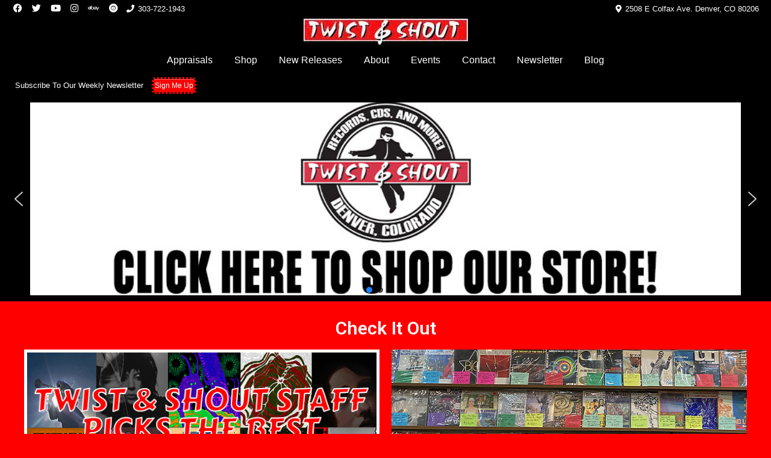

--- FILE ---
content_type: text/html; charset=UTF-8
request_url: https://twistandshout.com/
body_size: 26900
content:
<!doctype html><!-- Elation FREE --><html lang="en-US">
<head><meta charset="UTF-8"><script type="82274929cddf595a39792c1f-text/javascript">if(navigator.userAgent.match(/MSIE|Internet Explorer/i)||navigator.userAgent.match(/Trident\/7\..*?rv:11/i)){var href=document.location.href;if(!href.match(/[?&]nowprocket/)){if(href.indexOf("?")==-1){if(href.indexOf("#")==-1){document.location.href=href+"?nowprocket=1"}else{document.location.href=href.replace("#","?nowprocket=1#")}}else{if(href.indexOf("#")==-1){document.location.href=href+"&nowprocket=1"}else{document.location.href=href.replace("#","&nowprocket=1#")}}}}</script><script type="82274929cddf595a39792c1f-text/javascript">(()=>{class RocketLazyLoadScripts{constructor(){this.v="1.2.6",this.triggerEvents=["keydown","mousedown","mousemove","touchmove","touchstart","touchend","wheel"],this.userEventHandler=this.t.bind(this),this.touchStartHandler=this.i.bind(this),this.touchMoveHandler=this.o.bind(this),this.touchEndHandler=this.h.bind(this),this.clickHandler=this.u.bind(this),this.interceptedClicks=[],this.interceptedClickListeners=[],this.l(this),window.addEventListener("pageshow",(t=>{this.persisted=t.persisted,this.everythingLoaded&&this.m()})),this.CSPIssue=sessionStorage.getItem("rocketCSPIssue"),document.addEventListener("securitypolicyviolation",(t=>{this.CSPIssue||"script-src-elem"!==t.violatedDirective||"data"!==t.blockedURI||(this.CSPIssue=!0,sessionStorage.setItem("rocketCSPIssue",!0))})),document.addEventListener("DOMContentLoaded",(()=>{this.k()})),this.delayedScripts={normal:[],async:[],defer:[]},this.trash=[],this.allJQueries=[]}p(t){document.hidden?t.t():(this.triggerEvents.forEach((e=>window.addEventListener(e,t.userEventHandler,{passive:!0}))),window.addEventListener("touchstart",t.touchStartHandler,{passive:!0}),window.addEventListener("mousedown",t.touchStartHandler),document.addEventListener("visibilitychange",t.userEventHandler))}_(){this.triggerEvents.forEach((t=>window.removeEventListener(t,this.userEventHandler,{passive:!0}))),document.removeEventListener("visibilitychange",this.userEventHandler)}i(t){"HTML"!==t.target.tagName&&(window.addEventListener("touchend",this.touchEndHandler),window.addEventListener("mouseup",this.touchEndHandler),window.addEventListener("touchmove",this.touchMoveHandler,{passive:!0}),window.addEventListener("mousemove",this.touchMoveHandler),t.target.addEventListener("click",this.clickHandler),this.L(t.target,!0),this.S(t.target,"onclick","rocket-onclick"),this.C())}o(t){window.removeEventListener("touchend",this.touchEndHandler),window.removeEventListener("mouseup",this.touchEndHandler),window.removeEventListener("touchmove",this.touchMoveHandler,{passive:!0}),window.removeEventListener("mousemove",this.touchMoveHandler),t.target.removeEventListener("click",this.clickHandler),this.L(t.target,!1),this.S(t.target,"rocket-onclick","onclick"),this.M()}h(){window.removeEventListener("touchend",this.touchEndHandler),window.removeEventListener("mouseup",this.touchEndHandler),window.removeEventListener("touchmove",this.touchMoveHandler,{passive:!0}),window.removeEventListener("mousemove",this.touchMoveHandler)}u(t){t.target.removeEventListener("click",this.clickHandler),this.L(t.target,!1),this.S(t.target,"rocket-onclick","onclick"),this.interceptedClicks.push(t),t.preventDefault(),t.stopPropagation(),t.stopImmediatePropagation(),this.M()}O(){window.removeEventListener("touchstart",this.touchStartHandler,{passive:!0}),window.removeEventListener("mousedown",this.touchStartHandler),this.interceptedClicks.forEach((t=>{t.target.dispatchEvent(new MouseEvent("click",{view:t.view,bubbles:!0,cancelable:!0}))}))}l(t){EventTarget.prototype.addEventListenerWPRocketBase=EventTarget.prototype.addEventListener,EventTarget.prototype.addEventListener=function(e,i,o){"click"!==e||t.windowLoaded||i===t.clickHandler||t.interceptedClickListeners.push({target:this,func:i,options:o}),(this||window).addEventListenerWPRocketBase(e,i,o)}}L(t,e){this.interceptedClickListeners.forEach((i=>{i.target===t&&(e?t.removeEventListener("click",i.func,i.options):t.addEventListener("click",i.func,i.options))})),t.parentNode!==document.documentElement&&this.L(t.parentNode,e)}D(){return new Promise((t=>{this.P?this.M=t:t()}))}C(){this.P=!0}M(){this.P=!1}S(t,e,i){t.hasAttribute&&t.hasAttribute(e)&&(event.target.setAttribute(i,event.target.getAttribute(e)),event.target.removeAttribute(e))}t(){this._(this),"loading"===document.readyState?document.addEventListener("DOMContentLoaded",this.R.bind(this)):this.R()}k(){let t=[];document.querySelectorAll("script[type=rocketlazyloadscript][data-rocket-src]").forEach((e=>{let i=e.getAttribute("data-rocket-src");if(i&&!i.startsWith("data:")){0===i.indexOf("//")&&(i=location.protocol+i);try{const o=new URL(i).origin;o!==location.origin&&t.push({src:o,crossOrigin:e.crossOrigin||"module"===e.getAttribute("data-rocket-type")})}catch(t){}}})),t=[...new Map(t.map((t=>[JSON.stringify(t),t]))).values()],this.T(t,"preconnect")}async R(){this.lastBreath=Date.now(),this.j(this),this.F(this),this.I(),this.W(),this.q(),await this.A(this.delayedScripts.normal),await this.A(this.delayedScripts.defer),await this.A(this.delayedScripts.async);try{await this.U(),await this.H(this),await this.J()}catch(t){console.error(t)}window.dispatchEvent(new Event("rocket-allScriptsLoaded")),this.everythingLoaded=!0,this.D().then((()=>{this.O()})),this.N()}W(){document.querySelectorAll("script[type=rocketlazyloadscript]").forEach((t=>{t.hasAttribute("data-rocket-src")?t.hasAttribute("async")&&!1!==t.async?this.delayedScripts.async.push(t):t.hasAttribute("defer")&&!1!==t.defer||"module"===t.getAttribute("data-rocket-type")?this.delayedScripts.defer.push(t):this.delayedScripts.normal.push(t):this.delayedScripts.normal.push(t)}))}async B(t){if(await this.G(),!0!==t.noModule||!("noModule"in HTMLScriptElement.prototype))return new Promise((e=>{let i;function o(){(i||t).setAttribute("data-rocket-status","executed"),e()}try{if(navigator.userAgent.indexOf("Firefox/")>0||""===navigator.vendor||this.CSPIssue)i=document.createElement("script"),[...t.attributes].forEach((t=>{let e=t.nodeName;"type"!==e&&("data-rocket-type"===e&&(e="type"),"data-rocket-src"===e&&(e="src"),i.setAttribute(e,t.nodeValue))})),t.text&&(i.text=t.text),i.hasAttribute("src")?(i.addEventListener("load",o),i.addEventListener("error",(function(){i.setAttribute("data-rocket-status","failed-network"),e()})),setTimeout((()=>{i.isConnected||e()}),1)):(i.text=t.text,o()),t.parentNode.replaceChild(i,t);else{const i=t.getAttribute("data-rocket-type"),s=t.getAttribute("data-rocket-src");i?(t.type=i,t.removeAttribute("data-rocket-type")):t.removeAttribute("type"),t.addEventListener("load",o),t.addEventListener("error",(i=>{this.CSPIssue&&i.target.src.startsWith("data:")?(console.log("WPRocket: data-uri blocked by CSP -> fallback"),t.removeAttribute("src"),this.B(t).then(e)):(t.setAttribute("data-rocket-status","failed-network"),e())})),s?(t.removeAttribute("data-rocket-src"),t.src=s):t.src="data:text/javascript;base64,"+window.btoa(unescape(encodeURIComponent(t.text)))}}catch(i){t.setAttribute("data-rocket-status","failed-transform"),e()}}));t.setAttribute("data-rocket-status","skipped")}async A(t){const e=t.shift();return e&&e.isConnected?(await this.B(e),this.A(t)):Promise.resolve()}q(){this.T([...this.delayedScripts.normal,...this.delayedScripts.defer,...this.delayedScripts.async],"preload")}T(t,e){var i=document.createDocumentFragment();t.forEach((t=>{const o=t.getAttribute&&t.getAttribute("data-rocket-src")||t.src;if(o&&!o.startsWith("data:")){const s=document.createElement("link");s.href=o,s.rel=e,"preconnect"!==e&&(s.as="script"),t.getAttribute&&"module"===t.getAttribute("data-rocket-type")&&(s.crossOrigin=!0),t.crossOrigin&&(s.crossOrigin=t.crossOrigin),t.integrity&&(s.integrity=t.integrity),i.appendChild(s),this.trash.push(s)}})),document.head.appendChild(i)}j(t){let e={};function i(i,o){return e[o].eventsToRewrite.indexOf(i)>=0&&!t.everythingLoaded?"rocket-"+i:i}function o(t,o){!function(t){e[t]||(e[t]={originalFunctions:{add:t.addEventListener,remove:t.removeEventListener},eventsToRewrite:[]},t.addEventListener=function(){arguments[0]=i(arguments[0],t),e[t].originalFunctions.add.apply(t,arguments)},t.removeEventListener=function(){arguments[0]=i(arguments[0],t),e[t].originalFunctions.remove.apply(t,arguments)})}(t),e[t].eventsToRewrite.push(o)}function s(e,i){let o=e[i];e[i]=null,Object.defineProperty(e,i,{get:()=>o||function(){},set(s){t.everythingLoaded?o=s:e["rocket"+i]=o=s}})}o(document,"DOMContentLoaded"),o(window,"DOMContentLoaded"),o(window,"load"),o(window,"pageshow"),o(document,"readystatechange"),s(document,"onreadystatechange"),s(window,"onload"),s(window,"onpageshow");try{Object.defineProperty(document,"readyState",{get:()=>t.rocketReadyState,set(e){t.rocketReadyState=e},configurable:!0}),document.readyState="loading"}catch(t){console.log("WPRocket DJE readyState conflict, bypassing")}}F(t){let e;function i(e){return t.everythingLoaded?e:e.split(" ").map((t=>"load"===t||0===t.indexOf("load.")?"rocket-jquery-load":t)).join(" ")}function o(o){function s(t){const e=o.fn[t];o.fn[t]=o.fn.init.prototype[t]=function(){return this[0]===window&&("string"==typeof arguments[0]||arguments[0]instanceof String?arguments[0]=i(arguments[0]):"object"==typeof arguments[0]&&Object.keys(arguments[0]).forEach((t=>{const e=arguments[0][t];delete arguments[0][t],arguments[0][i(t)]=e}))),e.apply(this,arguments),this}}o&&o.fn&&!t.allJQueries.includes(o)&&(o.fn.ready=o.fn.init.prototype.ready=function(e){return t.domReadyFired?e.bind(document)(o):document.addEventListener("rocket-DOMContentLoaded",(()=>e.bind(document)(o))),o([])},s("on"),s("one"),t.allJQueries.push(o)),e=o}o(window.jQuery),Object.defineProperty(window,"jQuery",{get:()=>e,set(t){o(t)}})}async H(t){const e=document.querySelector("script[data-webpack]");e&&(await async function(){return new Promise((t=>{e.addEventListener("load",t),e.addEventListener("error",t)}))}(),await t.K(),await t.H(t))}async U(){this.domReadyFired=!0;try{document.readyState="interactive"}catch(t){}await this.G(),document.dispatchEvent(new Event("rocket-readystatechange")),await this.G(),document.rocketonreadystatechange&&document.rocketonreadystatechange(),await this.G(),document.dispatchEvent(new Event("rocket-DOMContentLoaded")),await this.G(),window.dispatchEvent(new Event("rocket-DOMContentLoaded"))}async J(){try{document.readyState="complete"}catch(t){}await this.G(),document.dispatchEvent(new Event("rocket-readystatechange")),await this.G(),document.rocketonreadystatechange&&document.rocketonreadystatechange(),await this.G(),window.dispatchEvent(new Event("rocket-load")),await this.G(),window.rocketonload&&window.rocketonload(),await this.G(),this.allJQueries.forEach((t=>t(window).trigger("rocket-jquery-load"))),await this.G();const t=new Event("rocket-pageshow");t.persisted=this.persisted,window.dispatchEvent(t),await this.G(),window.rocketonpageshow&&window.rocketonpageshow({persisted:this.persisted}),this.windowLoaded=!0}m(){document.onreadystatechange&&document.onreadystatechange(),window.onload&&window.onload(),window.onpageshow&&window.onpageshow({persisted:this.persisted})}I(){const t=new Map;document.write=document.writeln=function(e){const i=document.currentScript;i||console.error("WPRocket unable to document.write this: "+e);const o=document.createRange(),s=i.parentElement;let n=t.get(i);void 0===n&&(n=i.nextSibling,t.set(i,n));const c=document.createDocumentFragment();o.setStart(c,0),c.appendChild(o.createContextualFragment(e)),s.insertBefore(c,n)}}async G(){Date.now()-this.lastBreath>45&&(await this.K(),this.lastBreath=Date.now())}async K(){return document.hidden?new Promise((t=>setTimeout(t))):new Promise((t=>requestAnimationFrame(t)))}N(){this.trash.forEach((t=>t.remove()))}static run(){const t=new RocketLazyLoadScripts;t.p(t)}}RocketLazyLoadScripts.run()})();</script>
	
	<meta name="viewport" content="width=device-width, initial-scale=1">
	<link rel="profile" href="https://gmpg.org/xfn/11">
	<title>Twist and Shout &#8211; CDs/DVDs/Blurays/Records/Stuff</title><link rel="preload" data-rocket-preload as="image" href="https://twistandshout.com/wp-content/uploads/2024/12/NEWNEWNENW.jpg" fetchpriority="high"><link rel="preload" data-rocket-preload as="style" href="https://fonts.googleapis.com/css?family=Nunito%20Sans%3A300%2C700%7CCrimson%20Text%3Aregular%2Citalic%2C700%26amp%3Bsubset%3Dlatin%2C%7CRoboto%3A100%2C100italic%2C200%2C200italic%2C300%2C300italic%2C400%2C400italic%2C500%2C500italic%2C600%2C600italic%2C700%2C700italic%2C800%2C800italic%2C900%2C900italic%7CRoboto%20Slab%3A100%2C100italic%2C200%2C200italic%2C300%2C300italic%2C400%2C400italic%2C500%2C500italic%2C600%2C600italic%2C700%2C700italic%2C800%2C800italic%2C900%2C900italic&#038;display=swap" /><script src="/cdn-cgi/scripts/7d0fa10a/cloudflare-static/rocket-loader.min.js" data-cf-settings="82274929cddf595a39792c1f-|49"></script><link rel="stylesheet" href="https://fonts.googleapis.com/css?family=Nunito%20Sans%3A300%2C700%7CCrimson%20Text%3Aregular%2Citalic%2C700%26amp%3Bsubset%3Dlatin%2C%7CRoboto%3A100%2C100italic%2C200%2C200italic%2C300%2C300italic%2C400%2C400italic%2C500%2C500italic%2C600%2C600italic%2C700%2C700italic%2C800%2C800italic%2C900%2C900italic%7CRoboto%20Slab%3A100%2C100italic%2C200%2C200italic%2C300%2C300italic%2C400%2C400italic%2C500%2C500italic%2C600%2C600italic%2C700%2C700italic%2C800%2C800italic%2C900%2C900italic&#038;display=swap" media="print" onload="this.media='all'" /><noscript><link rel="stylesheet" href="https://fonts.googleapis.com/css?family=Nunito%20Sans%3A300%2C700%7CCrimson%20Text%3Aregular%2Citalic%2C700%26amp%3Bsubset%3Dlatin%2C%7CRoboto%3A100%2C100italic%2C200%2C200italic%2C300%2C300italic%2C400%2C400italic%2C500%2C500italic%2C600%2C600italic%2C700%2C700italic%2C800%2C800italic%2C900%2C900italic%7CRoboto%20Slab%3A100%2C100italic%2C200%2C200italic%2C300%2C300italic%2C400%2C400italic%2C500%2C500italic%2C600%2C600italic%2C700%2C700italic%2C800%2C800italic%2C900%2C900italic&#038;display=swap" /></noscript><link rel="preload" data-rocket-preload as="style" href="https://fonts.googleapis.com/css2?family=Nunito+Sans%3Aital%2Cwght%400%2C300%3B0%2C400%3B0%2C700%3B1%2C300%3B1%2C400%3B1%2C700&#038;ver=1.1.01&#038;display=swap" /><script src="/cdn-cgi/scripts/7d0fa10a/cloudflare-static/rocket-loader.min.js" data-cf-settings="82274929cddf595a39792c1f-|49"></script><link rel="stylesheet" href="https://fonts.googleapis.com/css2?family=Nunito+Sans%3Aital%2Cwght%400%2C300%3B0%2C400%3B0%2C700%3B1%2C300%3B1%2C400%3B1%2C700&#038;ver=1.1.01&#038;display=swap" media="print" onload="this.media='all'" /><noscript><link rel="stylesheet" href="https://fonts.googleapis.com/css2?family=Nunito+Sans%3Aital%2Cwght%400%2C300%3B0%2C400%3B0%2C700%3B1%2C300%3B1%2C400%3B1%2C700&#038;ver=1.1.01&#038;display=swap" /></noscript>
<meta name='robots' content='max-image-preview:large' />
<link rel='dns-prefetch' href='//fonts.googleapis.com' />
<link href='https://fonts.gstatic.com' crossorigin rel='preconnect' />
<link rel="alternate" type="application/rss+xml" title="Twist and Shout &raquo; Feed" href="https://twistandshout.com/feed" />
<link rel="alternate" type="application/rss+xml" title="Twist and Shout &raquo; Comments Feed" href="https://twistandshout.com/comments/feed" />
<style id='wp-emoji-styles-inline-css' type='text/css'>

	img.wp-smiley, img.emoji {
		display: inline !important;
		border: none !important;
		box-shadow: none !important;
		height: 1em !important;
		width: 1em !important;
		margin: 0 0.07em !important;
		vertical-align: -0.1em !important;
		background: none !important;
		padding: 0 !important;
	}
</style>
<link data-minify="1" rel='stylesheet' id='fancybox-for-wp-css' href='https://twistandshout.com/wp-content/cache/min/1/wp-content/plugins/fancybox-for-wordpress/assets/css/fancybox.css?ver=1765497487' type='text/css' media='all' />
<link data-minify="1" rel='stylesheet' id='parente2-style-css' href='https://twistandshout.com/wp-content/cache/min/1/wp-content/themes/elation/style.css?ver=1765497487' type='text/css' media='all' />
<link rel='stylesheet' id='childe2-style-css' href='https://twistandshout.com/wp-content/themes/twistthemeelationchild/style.css?ver=be6adedbf96fff43c621e1c4ff8c368d' type='text/css' media='all' />


<link rel='stylesheet' id='elation-style-css' href='https://twistandshout.com/wp-content/themes/twistthemeelationchild/style.css?ver=be6adedbf96fff43c621e1c4ff8c368d' type='text/css' media='all' />
<link data-minify="1" rel='stylesheet' id='elation-font-awesome-css' href='https://twistandshout.com/wp-content/cache/min/1/wp-content/themes/elation/inc/font-awesome/css/all.css?ver=1765497487' type='text/css' media='all' />
<link data-minify="1" rel='stylesheet' id='elation-header-style-css' href='https://twistandshout.com/wp-content/cache/min/1/wp-content/themes/elation/templates/header/header-style.css?ver=1765497487' type='text/css' media='all' />
<link data-minify="1" rel='stylesheet' id='elation-footer-style-css' href='https://twistandshout.com/wp-content/cache/min/1/wp-content/themes/elation/templates/footer/css/footer-default.css?ver=1765497487' type='text/css' media='all' />
<link rel='stylesheet' id='elation-resp-menu-css' href='https://twistandshout.com/wp-content/themes/elation/inc/css/menu-mobile.css?ver=1.1.01' type='text/css' media='(max-width: 980px)' />
<link rel='stylesheet' id='elation-resp-tablet-css' href='https://twistandshout.com/wp-content/themes/elation/inc/css/responsive-tablet.css?ver=1.1.01' type='text/css' media='(max-width: 980px)' />
<link rel='stylesheet' id='elation-resp-mobile-css' href='https://twistandshout.com/wp-content/themes/elation/inc/css/responsive-mobile.css?ver=1.1.01' type='text/css' media='(max-width: 782px)' />
<style id='elation-customizer-custom-css-inline-css' type='text/css'>
.site-boxed,
				.site-container,
				.site-boxed .site-header.stick-header.stuck,
				.site-boxed .main-navigation.stick-header.stuck,
				.site-boxed .site-stick-header.stick-header.stuck,
				.site-boxed .site-bar.stick-header.stuck{max-width:1400px;}.site-header .site-header-topbar .site-bar-inner,
                    .site-header .site-header-topbar .site-bar-inner{padding-top:1px;padding-bottom:1px;}.site-header.site-header-standard .site-header-wrap,
                .site-header.site-header-centered .site-header-main{padding-top:2px;padding-bottom:2px;}.site-container.site-content{padding-top:0px;padding-bottom:0px;max-width:100%;}body #page #content #primary.content-area{padding-top:0px;padding-left:0px;padding-right:0px;padding-bottom:0px;}.elation-footer-default .site-footer-widgets .footer-custom-block,
				.elation-footer-split ul.site-footer-widgets > li{padding:0 13px;}.footer-custom-block li{margin-bottom:0px;}.site-footer-inner{padding-top:2px;padding-bottom:2px;}.site-footer .site-bar-inner{padding-top:1px;padding-bottom:1px;}.elation-list.elation-blog-grid .elation-list-inner{margin:0 -4px;}.elation-blog-grid article.blog-grid-block{padding:0 4px !important;margin:0 0 8px;}.site-title{font-family:'Arial Black', sans-serif;}.site-description{font-family:'Arial Black', sans-serif;color:#000000;}.main-navigation{font-family:'Arial Black', sans-serif;}body, button, input, select, optgroup, textarea{font-family:'Arial Black', sans-serif;}h1, h2, h3, h4, h5, h6,
                .widget-area .widget-title,
                .main-navigation a,
                button, input[type="button"],
                input[type="reset"],
                input[type="submit"]{font-family:'Arial Black', sans-serif;}.site-header .site-bar .site-container{max-width:100%;}.site-header > .site-container,
				.site header .elation-header-container{max-width:100%;}.site-footer-inner .site-container{max-width:100%;}.site-footer .site-bar .site-container{max-width:100%;}.main-navigation ul ul a:hover,
				.main-navigation ul ul a:focus,
				.main-navigation ul ul li.current-menu-item > a,
				.main-navigation ul ul li.current_page_item > a,
				.main-navigation ul ul li.current-menu-parent > a,
				.main-navigation ul ul li.current_page_parent > a,
				.main-navigation ul ul li.current-menu-ancestor > a,
				.main-navigation ul ul li.current_page_ancestor > a,
				
				.main-navigation.elation-nav-solid a:hover,
				.main-navigation.elation-nav-solid ul > li > a:hover,
				.main-navigation.elation-nav-solid ul > li > a:focus,
				.main-navigation.elation-nav-solid ul > li.current-menu-item > a,
				.main-navigation.elation-nav-solid ul > li.current-menu-ancestor > a,
				.main-navigation.elation-nav-solid ul > li.current-menu-parent > a,
				.main-navigation.elation-nav-solid ul > li.current_page_parent > a,
				.main-navigation.elation-nav-solid ul > li.current_page_ancestor > a,
				.main-navigation.elation-nav-solid .current_page_item > a,
				
				.main-navigation.elation-nav-block ul > li > a:hover span.nav-span-block,
				.main-navigation.elation-nav-block ul > li > a:focus span.nav-span-block,
				.main-navigation.elation-nav-block ul > li.current-menu-item > a span.nav-span-block,
				.main-navigation.elation-nav-block ul > li.current-menu-ancestor > a span.nav-span-block,
				.main-navigation.elation-nav-block ul > li.current-menu-parent > a span.nav-span-block,
				.main-navigation.elation-nav-block ul > li.current_page_parent > a span.nav-span-block,
				.main-navigation.elation-nav-block ul > li.current_page_ancestor > a span.nav-span-block,
				.main-navigation.elation-nav-block .current_page_item > a span.nav-span-block,
				
				.elation-widget-shortline .widget-title::after,
				.elation-widget-sideline .widget-title::after,
				.elation-side-social .social-icon,
                .error-btn a:hover,
                .elation-slider-container .elation-btn,
				.elation-readmore-btn:hover,
				.elation-numeric-navigation.square li a,
				.elation-numeric-navigation.square li a:hover,
				.elation-numeric-navigation.square li.active a,
				.elation-numeric-navigation.square li.disabled,
				.elation-numeric-navigation.circle li a,
				.elation-numeric-navigation.circle li a:hover,
				.elation-numeric-navigation.circle li.active a,
				.elation-numeric-navigation.circle li.disabled,
				.elation-numeric-navigation.squaretxt li a,
				.elation-numeric-navigation.squaretxt li a:hover,
				.elation-numeric-navigation.squaretxt li.active a,
				.elation-numeric-navigation.squaretxt li.disabled,
                #comments .comment-form input.submit:hover,
                .pag-btn-two .elation-loadmore,
				.elation-footdivide-shortline .footer-custom-block::after,
				.elation-footdivide-shortline ul.site-footer-widgets > li::after{background-color:#ff0000;}a,
				.elation-numeric-navigation.circle li.prev a,
				.elation-numeric-navigation.circle li.next a,
				.elation-numeric-navigation.squaretxt li.prev a,
				.elation-numeric-navigation.squaretxt li.next a,
				.elation-footer-social-two #elation-bottombar-menu li a:hover,
                .elation-footer-social-two.footer-menu-vertical #elation-bottombar-menu li a:hover,
                .post-content .entry-meta a:hover,
                .post-content .entry-footer a:hover,
                .single-post .entry-meta a:hover,
                .single-post .entry-footer a:hover{color:#ff0000;}#site-navigation.main-navigation.elation-nav-plain ul > li > a:hover,
				#site-navigation.main-navigation.elation-nav-plain ul > li > a:focus,
				#site-navigation.main-navigation.elation-nav-plain ul > li.current-menu-item > a,
				#site-navigation.main-navigation.elation-nav-plain ul > li.current-menu-ancestor > a,
				#site-navigation.main-navigation.elation-nav-plain ul > li.current-menu-parent > a,
				#site-navigation.main-navigation.elation-nav-plain ul > li.current_page_parent > a,
				#site-navigation.main-navigation.elation-nav-plain ul > li.current_page_ancestor > a,
				#site-navigation.main-navigation.elation-nav-plain .current_page_item > a,
				
				#site-navigation.main-navigation.elation-nav-underline ul > li > a:hover,
				#site-navigation.main-navigation.elation-nav-underline ul > li > a:focus,
				#site-navigation.main-navigation.elation-nav-underline ul > li.current-menu-item > a,
				#site-navigation.main-navigation.elation-nav-underline ul > li.current-menu-ancestor > a,
				#site-navigation.main-navigation.elation-nav-underline ul > li.current-menu-parent > a,
				#site-navigation.main-navigation.elation-nav-underline ul > li.current_page_parent > a,
				#site-navigation.main-navigation.elation-nav-underline ul > li.current_page_ancestor > a,
				#site-navigation.main-navigation.elation-nav-underline .current_page_item > a{color:#ff0000 !important;}.main-navigation.elation-nav-underline ul > li > a:hover,
				.main-navigation.elation-nav-underline ul > li > a:focus,
				.main-navigation.elation-nav-underline ul > li.current-menu-item > a,
				.main-navigation.elation-nav-underline ul > li.current-menu-ancestor > a,
				.main-navigation.elation-nav-underline ul > li.current-menu-parent > a,
				.main-navigation.elation-nav-underline ul > li.current_page_parent > a,
				.main-navigation.elation-nav-underline ul > li.current_page_ancestor > a,
				.main-navigation.elation-nav-underline .current_page_item > a{box-shadow:0 -4px 0 #ff0000 inset;}.elation-scrollmore::before{border-top-color:#ff0000;}a:hover,
				a:focus,
				a:active{color:#ffffff;}body #page header.site-header,
				.site-header-wrap .header-search-block,
                body #page .site-header .site-bar-inner,
                .site-header.elation-header-grid .site-header-inner,
                .site-header .site-header-main,
                .site-header .main-navigation{background-color:#000000;}body #page header.site-header,
                button.menu-toggle{color:#FFFFFF;}.main-navigation ul ul{color:#333;background-color:rgba(0, 0, 0, 1);;}body #page header.site-header,
                button.menu-toggle,
                .main-navigation ul ul{color:#ffffff;}.site-header .site-bar,
				.site-header-topbar .header-search-block,
				body #page .site-header .site-bar-inner{background-color:#000000;}.site-header .site-bar,
				.site-header-topbar button.header-search{color:#ffffff;}.site-header.elation-color-nav .main-navigation,
                    .elation-search-slide .site-header-centered .site-header-wrap .header-search-block,
                    .elation-search-fade .site-header-centered .site-header-wrap .header-search-block{background-color:#000000;}body #page header.site-header .main-navigation,
                    button.menu-toggle,
                    .site-header-centered .main-navigation button.header-search{color:#ffffff;}body #page header.site-header .main-navigation ul ul{color:#ffffff;}.main-navigation ul ul a:hover,
					.main-navigation ul ul a:focus,
					.main-navigation ul ul li.current-menu-item > a,
					.main-navigation ul ul li.current_page_item > a,
					.main-navigation ul ul li.current-menu-parent > a,
					.main-navigation ul ul li.current_page_parent > a,
					.main-navigation ul ul li.current-menu-ancestor > a,
					.main-navigation ul ul li.current_page_ancestor > a,
					.main-navigation.elation-nav-solid a:hover,
					.main-navigation.elation-nav-solid ul > li > a:hover,
					.main-navigation.elation-nav-solid ul > li > a:focus,
					.main-navigation.elation-nav-solid ul > li.current-menu-item > a,
					.main-navigation.elation-nav-solid ul > li.current-menu-ancestor > a,
					.main-navigation.elation-nav-solid ul > li.current-menu-parent > a,
					.main-navigation.elation-nav-solid ul > li.current_page_parent > a,
					.main-navigation.elation-nav-solid ul > li.current_page_ancestor > a,
					.main-navigation.elation-nav-solid .current_page_item > a,
					.main-navigation.elation-nav-block ul > li > a:hover span.nav-span-block,
					.main-navigation.elation-nav-block ul > li > a:focus span.nav-span-block,
					.main-navigation.elation-nav-block ul > li.current-menu-item > a span.nav-span-block,
					.main-navigation.elation-nav-block ul > li.current-menu-ancestor > a span.nav-span-block,
					.main-navigation.elation-nav-block ul > li.current-menu-parent > a span.nav-span-block,
					.main-navigation.elation-nav-block ul > li.current_page_parent > a span.nav-span-block,
					.main-navigation.elation-nav-block ul > li.current_page_ancestor > a span.nav-span-block,
					.main-navigation.elation-nav-block .current_page_item > a span.nav-span-block{background-color:#000000;}.main-navigation.elation-nav-plain ul > li > a:hover,
					.main-navigation.elation-nav-plain ul > li > a:focus,
					.main-navigation.elation-nav-plain ul > li.current-menu-item > a,
					.main-navigation.elation-nav-plain ul > li.current-menu-ancestor > a,
					.main-navigation.elation-nav-plain ul > li.current-menu-parent > a,
					.main-navigation.elation-nav-plain ul > li.current_page_parent > a,
					.main-navigation.elation-nav-plain ul > li.current_page_ancestor > a,
					.main-navigation.elation-nav-plain .current_page_item > a,
					
					.main-navigation.elation-nav-underline ul > li > a:hover,
					.main-navigation.elation-nav-underline ul > li > a:focus,
					.main-navigation.elation-nav-underline ul > li.current-menu-item > a,
					.main-navigation.elation-nav-underline ul > li.current-menu-ancestor > a,
					.main-navigation.elation-nav-underline ul > li.current-menu-parent > a,
					.main-navigation.elation-nav-underline ul > li.current_page_parent > a,
					.main-navigation.elation-nav-underline ul > li.current_page_ancestor > a,
					.main-navigation.elation-nav-underline .current_page_item > a{color:#000000 !important;}.main-navigation.elation-nav-underline ul > li > a:hover,
					.main-navigation.elation-nav-underline ul > li > a:focus,
					.main-navigation.elation-nav-underline ul > li.current-menu-item > a,
					.main-navigation.elation-nav-underline ul > li.current-menu-ancestor > a,
					.main-navigation.elation-nav-underline ul > li.current-menu-parent > a,
					.main-navigation.elation-nav-underline ul > li.current_page_parent > a,
					.main-navigation.elation-nav-underline ul > li.current_page_ancestor > a,
					.main-navigation.elation-nav-underline .current_page_item > a{box-shadow:0 -4px 0 #000000 inset;}.main-navigation.elation-nav-plain ul ul li a:hover,
					.main-navigation.elation-nav-underline ul ul li a:hover{color:#FFF !important;}.site-title a{color:#ff0000;}.elation-h-title{color:#ffffff;}.elation-breadcrumbs{color:#ffffff;}.site-content-inner h1,
				.site-content-inner h2,
				.site-content-inner h3,
				.site-content-inner h4,
				.site-content-inner h5,
				.site-content-inner h6,
				.widget-area .widget-title{color:#ffffff;}.site-content-inner{color:#ffffff;}.widget-area .widget-title{color:#ffffff;}.widget-area{color:#ffffff;}.site-content-inner a,
				.elation-breadcrumbs a,
                .elation-pagetitle-cheader .elation-breadcrumbs a,
                .post-content .entry-meta a,
                .post-content .entry-footer a,
                .single-post .entry-meta a,
                .single-post .entry-footer a{color:#ff0000;}.site-content-inner a:hover,
				.elation-breadcrumbs a:hover,
                .elation-pagetitle-cheader .elation-breadcrumbs a:hover,
                .post-content .entry-meta a:hover,
                .post-content .entry-footer a:hover,
                .single-post .entry-meta a:hover,
                .single-post .entry-footer a:hover{color:#ff0000;}.widget-area a{color:#ff0000;}.widget-area a:hover{color:#ff0000;}.elation-numeric-navigation.square li a,
				.elation-numeric-navigation.square li a:hover,
				.elation-numeric-navigation.square li.active a,
				.elation-numeric-navigation.square li.disabled,
				.elation-numeric-navigation.circle li a,
				.elation-numeric-navigation.circle li a:hover,
				.elation-numeric-navigation.circle li.active a,
				.elation-numeric-navigation.circle li.disabled,
				.elation-numeric-navigation.squaretxt li a,
				.elation-numeric-navigation.squaretxt li a:hover,
				.elation-numeric-navigation.squaretxt li.active a,
				.elation-numeric-navigation.squaretxt li.disabled{background-color:#ff0000;}.elation-numeric-navigation.circle li.prev a,
				.elation-numeric-navigation.circle li.next a,
				.elation-numeric-navigation.squaretxt li.prev a,
				.elation-numeric-navigation.squaretxt li.next a{color:#ff0000;}.elation-numeric-navigation.square li a:hover,
				.elation-numeric-navigation.square li.active a,
				.elation-numeric-navigation.circle li a:hover,
				.elation-numeric-navigation.circle li.active a,
				.elation-numeric-navigation.squaretxt li a:hover,
				.elation-numeric-navigation.squaretxt li.active a{background-color:#ff0000;}.elation-numeric-navigation.circle li.prev a:hover,
				.elation-numeric-navigation.circle li.next a:hover,
				.elation-numeric-navigation.squaretxt li.prev a:hover,
				.elation-numeric-navigation.squaretxt li.next a:hover,
				.elation-numeric-navigation.numbers li a:hover,
				.elation-numeric-navigation.numbers li.active a,
				.elation-numeric-navigation.numbers li.prev a:hover,
				.elation-numeric-navigation.numbers li.next a:hover{color:#ff0000;}body.elation-site-full-width .site-footer,
				body.elation-site-boxed .site-footer,
				body.elation-site-full-width-blocked .site-footer{background-color:#000000;}.site-footer .site-footer-inner{color:#ffffff;}.site-footer .widget-title{color:#ffffff;}.site-footer .site-footer-inner a,
                .elation-footer-social-two #elation-bottombar-menu li a,
                .elation-footer-social-two.footer-menu-vertical #elation-bottombar-menu li a{color:#ff0000;}.site-footer .site-footer-inner a:hover,
                .elation-footer-social-two #elation-bottombar-menu li a:hover,
                .elation-footer-social-two.footer-menu-vertical #elation-bottombar-menu li a:hover{color:#ff0000;}.site-footer .site-bar,
				.site-footer .site-bar .site-bar-inner{background-color:#000000;}.site-footer .site-bar{color:#ffffff;}.site-footer .site-bar-text a,
				.site-footer .site-bar .site-bar-inner a{color:#ff0000;}.site-footer .site-bar-text a:hover,
				.site-footer .site-bar .social-icon:hover,
				.site-footer #elation-bottombar-menu li a:hover{color:#ff0000;}
@media (max-width: 980px){#site-navigation.main-navigation ul > li > a:hover,
					#site-navigation.main-navigation ul > li.current-menu-item > a,
					#site-navigation.main-navigation ul > li.current-menu-ancestor > a,
					#site-navigation.main-navigation ul > li.current-menu-parent > a,
					#site-navigation.main-navigation ul > li.current_page_parent > a,
					#site-navigation.main-navigation ul > li.current_page_ancestor > a,
					#site-navigation.main-navigation .current_page_item > a,
					#site-navigation.main-navigation ul > li.current-menu-item > a span.nav-span-block,
					#site-navigation.main-navigation ul > li.current-menu-ancestor > a span.nav-span-block,
					#site-navigation.main-navigation ul > li.current-menu-parent > a span.nav-span-block,
					#site-navigation.main-navigation ul > li.current_page_parent > a span.nav-span-block,
					#site-navigation.main-navigation ul > li.current_page_ancestor > a span.nav-span-block,
					#site-navigation.main-navigation .current_page_item > a span.nav-span-block,
					#site-navigation.main-navigation.elation-nav-block ul > li > a:hover span.nav-span-block,
					#site-navigation.main-navigation.elation-nav-plain ul li a:hover,
					#site-navigation.main-navigation.elation-nav-solid ul li a:hover,
					#site-navigation.main-navigation.elation-nav-underline ul li a:hover,
					#site-navigation.main-navigation.elation-nav-blocks ul li a:hover,
					#site-navigation.main-navigation.elation-nav-blocks ul li a:hover span.nav-span-block{color:#000000 !important;}}
</style>
<link rel='stylesheet' id='elementor-frontend-css' href='https://twistandshout.com/wp-content/plugins/elementor/assets/css/frontend.min.css?ver=3.26.4' type='text/css' media='all' />
<style id='elementor-frontend-inline-css' type='text/css'>
.elementor-kit-22395{--e-global-color-primary:#6EC1E4;--e-global-color-secondary:#54595F;--e-global-color-text:#7A7A7A;--e-global-color-accent:#61CE70;--e-global-color-c630369:#FFFFFF;--e-global-typography-primary-font-family:"Roboto";--e-global-typography-primary-font-weight:600;--e-global-typography-secondary-font-family:"Roboto Slab";--e-global-typography-secondary-font-weight:400;--e-global-typography-text-font-family:"Roboto";--e-global-typography-text-font-weight:400;--e-global-typography-accent-font-family:"Roboto";--e-global-typography-accent-font-weight:500;}.elementor-section.elementor-section-boxed > .elementor-container{max-width:1140px;}.e-con{--container-max-width:1140px;}.elementor-widget:not(:last-child){margin-block-end:20px;}.elementor-element{--widgets-spacing:20px 20px;--widgets-spacing-row:20px;--widgets-spacing-column:20px;}{}h1.entry-title{display:var(--page-title-display);}@media(max-width:1024px){.elementor-section.elementor-section-boxed > .elementor-container{max-width:1024px;}.e-con{--container-max-width:1024px;}}@media(max-width:767px){.elementor-section.elementor-section-boxed > .elementor-container{max-width:767px;}.e-con{--container-max-width:767px;}}
.elementor-bc-flex-widget .elementor-5 .elementor-element.elementor-element-e6540d5.elementor-column .elementor-widget-wrap{align-items:flex-start;}.elementor-5 .elementor-element.elementor-element-e6540d5.elementor-column.elementor-element[data-element_type="column"] > .elementor-widget-wrap.elementor-element-populated{align-content:flex-start;align-items:flex-start;}.elementor-5 .elementor-element.elementor-element-e6540d5.elementor-column > .elementor-widget-wrap{justify-content:flex-start;}.elementor-5 .elementor-element.elementor-element-e6540d5 > .elementor-widget-wrap > .elementor-widget:not(.elementor-widget__width-auto):not(.elementor-widget__width-initial):not(:last-child):not(.elementor-absolute){margin-bottom:0px;}.elementor-5 .elementor-element.elementor-element-e6540d5 > .elementor-element-populated{margin:0px 0px 0px 0px;--e-column-margin-right:0px;--e-column-margin-left:0px;padding:0px 0px 0px 0px;}.elementor-5 .elementor-element.elementor-element-3ca3fcb > .elementor-container > .elementor-column > .elementor-widget-wrap{align-content:flex-start;align-items:flex-start;}.elementor-bc-flex-widget .elementor-5 .elementor-element.elementor-element-632870a.elementor-column .elementor-widget-wrap{align-items:flex-start;}.elementor-5 .elementor-element.elementor-element-632870a.elementor-column.elementor-element[data-element_type="column"] > .elementor-widget-wrap.elementor-element-populated{align-content:flex-start;align-items:flex-start;}.elementor-5 .elementor-element.elementor-element-632870a.elementor-column > .elementor-widget-wrap{justify-content:flex-start;}.elementor-5 .elementor-element.elementor-element-632870a > .elementor-widget-wrap > .elementor-widget:not(.elementor-widget__width-auto):not(.elementor-widget__width-initial):not(:last-child):not(.elementor-absolute){margin-bottom:0px;}.elementor-5 .elementor-element.elementor-element-632870a > .elementor-element-populated{margin:0px 0px 0px 0px;--e-column-margin-right:0px;--e-column-margin-left:0px;padding:0px 0px 0px 0px;}.elementor-widget-heading .elementor-heading-title{font-family:var( --e-global-typography-primary-font-family ), Sans-serif;font-weight:var( --e-global-typography-primary-font-weight );}.elementor-5 .elementor-element.elementor-element-71023f6{text-align:center;}.elementor-5 .elementor-element.elementor-element-71023f6 .elementor-heading-title{color:#FFFFFF;}.elementor-5 .elementor-element.elementor-element-fc4f1d3 > .elementor-container > .elementor-column > .elementor-widget-wrap{align-content:space-around;align-items:space-around;}.elementor-5 .elementor-element.elementor-element-fc4f1d3 > .elementor-container{max-width:1340px;}.elementor-widget-image .widget-image-caption{font-family:var( --e-global-typography-text-font-family ), Sans-serif;font-weight:var( --e-global-typography-text-font-weight );}.elementor-5 .elementor-element.elementor-element-88c1c9a{text-align:center;}.elementor-5 .elementor-element.elementor-element-6b64f47{text-align:center;}.elementor-5 .elementor-element.elementor-element-566ce9b > .elementor-container > .elementor-column > .elementor-widget-wrap{align-content:space-around;align-items:space-around;}.elementor-5 .elementor-element.elementor-element-566ce9b > .elementor-container{max-width:1340px;}.elementor-5 .elementor-element.elementor-element-6af7d0e{text-align:center;}.elementor-5 .elementor-element.elementor-element-4969557{border-style:solid;border-width:2px 0px 0px 0px;border-color:#000000;}.elementor-5 .elementor-element.elementor-element-dfe9bba{text-align:center;}.elementor-5 .elementor-element.elementor-element-dfe9bba .elementor-heading-title{color:#FFFFFF;}.elementor-widget-text-editor{font-family:var( --e-global-typography-text-font-family ), Sans-serif;font-weight:var( --e-global-typography-text-font-weight );}.elementor-5 .elementor-element.elementor-element-7c4f9bf{text-align:center;}.elementor-5 .elementor-element.elementor-element-7c4f9bf .elementor-heading-title{color:#FFFFFF;}.elementor-5 .elementor-element.elementor-element-5a8008b{text-align:center;}.elementor-5 .elementor-element.elementor-element-5a8008b .elementor-heading-title{color:#FFFFFF;}.elementor-5 .elementor-element.elementor-element-f78731c{border-style:solid;border-width:2px 0px 0px 0px;border-color:#000000;}@media(min-width:768px){.elementor-5 .elementor-element.elementor-element-e6540d5{width:100%;}.elementor-5 .elementor-element.elementor-element-632870a{width:100%;}.elementor-5 .elementor-element.elementor-element-de03476{width:50.182%;}.elementor-5 .elementor-element.elementor-element-d52acec{width:49.818%;}}
</style>
<link data-minify="1" rel='stylesheet' id='font-awesome-5-all-css' href='https://twistandshout.com/wp-content/cache/min/1/wp-content/plugins/elementor/assets/lib/font-awesome/css/all.min.css?ver=1765497487' type='text/css' media='all' />
<link rel='stylesheet' id='font-awesome-4-shim-css' href='https://twistandshout.com/wp-content/plugins/elementor/assets/lib/font-awesome/css/v4-shims.min.css?ver=3.26.4' type='text/css' media='all' />
<link rel='stylesheet' id='widget-heading-css' href='https://twistandshout.com/wp-content/plugins/elementor/assets/css/widget-heading.min.css?ver=3.26.4' type='text/css' media='all' />
<link rel='stylesheet' id='widget-image-css' href='https://twistandshout.com/wp-content/plugins/elementor/assets/css/widget-image.min.css?ver=3.26.4' type='text/css' media='all' />
<link rel='stylesheet' id='widget-text-editor-css' href='https://twistandshout.com/wp-content/plugins/elementor/assets/css/widget-text-editor.min.css?ver=3.26.4' type='text/css' media='all' />
<style id='rocket-lazyload-inline-css' type='text/css'>
.rll-youtube-player{position:relative;padding-bottom:56.23%;height:0;overflow:hidden;max-width:100%;}.rll-youtube-player:focus-within{outline: 2px solid currentColor;outline-offset: 5px;}.rll-youtube-player iframe{position:absolute;top:0;left:0;width:100%;height:100%;z-index:100;background:0 0}.rll-youtube-player img{bottom:0;display:block;left:0;margin:auto;max-width:100%;width:100%;position:absolute;right:0;top:0;border:none;height:auto;-webkit-transition:.4s all;-moz-transition:.4s all;transition:.4s all}.rll-youtube-player img:hover{-webkit-filter:brightness(75%)}.rll-youtube-player .play{height:100%;width:100%;left:0;top:0;position:absolute;background:url(https://twistandshout.com/wp-content/plugins/wp-rocket/assets/img/youtube.png) no-repeat center;background-color: transparent !important;cursor:pointer;border:none;}
</style>

<link rel="preconnect" href="https://fonts.gstatic.com/" crossorigin><link rel="stylesheet" type="text/css" href="https://twistandshout.com/wp-content/plugins/nextend-smart-slider3-pro/Public/SmartSlider3/Application/Frontend/Assets/dist/smartslider.min.css?ver=fe0c9112" media="all">
<style data-related="n2-ss-12">div#n2-ss-12 .n2-ss-slider-1{display:grid;position:relative;}div#n2-ss-12 .n2-ss-slider-2{display:grid;position:relative;overflow:hidden;padding:0px 0px 0px 0px;border:0px solid RGBA(62,62,62,1);border-radius:0px;background-clip:padding-box;background-repeat:repeat;background-position:50% 50%;background-size:cover;background-attachment:scroll;z-index:1;}div#n2-ss-12:not(.n2-ss-loaded) .n2-ss-slider-2{background-image:none !important;}div#n2-ss-12 .n2-ss-slider-3{display:grid;grid-template-areas:'cover';position:relative;overflow:hidden;z-index:10;}div#n2-ss-12 .n2-ss-slider-3 > *{grid-area:cover;}div#n2-ss-12 .n2-ss-slide-backgrounds,div#n2-ss-12 .n2-ss-slider-3 > .n2-ss-divider{position:relative;}div#n2-ss-12 .n2-ss-slide-backgrounds{z-index:10;}div#n2-ss-12 .n2-ss-slide-backgrounds > *{overflow:hidden;}div#n2-ss-12 .n2-ss-slide-background{transform:translateX(-100000px);}div#n2-ss-12 .n2-ss-slider-4{place-self:center;position:relative;width:100%;height:100%;z-index:20;display:grid;grid-template-areas:'slide';}div#n2-ss-12 .n2-ss-slider-4 > *{grid-area:slide;}div#n2-ss-12.n2-ss-full-page--constrain-ratio .n2-ss-slider-4{height:auto;}div#n2-ss-12 .n2-ss-slide{display:grid;place-items:center;grid-auto-columns:100%;position:relative;z-index:20;-webkit-backface-visibility:hidden;transform:translateX(-100000px);}div#n2-ss-12 .n2-ss-slide{perspective:1000px;}div#n2-ss-12 .n2-ss-slide-active{z-index:21;}.n2-ss-background-animation{position:absolute;top:0;left:0;width:100%;height:100%;z-index:3;}div#n2-ss-12 .nextend-arrow{cursor:pointer;overflow:hidden;line-height:0 !important;z-index:18;-webkit-user-select:none;}div#n2-ss-12 .nextend-arrow img{position:relative;display:block;}div#n2-ss-12 .nextend-arrow img.n2-arrow-hover-img{display:none;}div#n2-ss-12 .nextend-arrow:FOCUS img.n2-arrow-hover-img,div#n2-ss-12 .nextend-arrow:HOVER img.n2-arrow-hover-img{display:inline;}div#n2-ss-12 .nextend-arrow:FOCUS img.n2-arrow-normal-img,div#n2-ss-12 .nextend-arrow:HOVER img.n2-arrow-normal-img{display:none;}div#n2-ss-12 .nextend-arrow-animated{overflow:hidden;}div#n2-ss-12 .nextend-arrow-animated > div{position:relative;}div#n2-ss-12 .nextend-arrow-animated .n2-active{position:absolute;}div#n2-ss-12 .nextend-arrow-animated-fade{transition:background 0.3s, opacity 0.4s;}div#n2-ss-12 .nextend-arrow-animated-horizontal > div{transition:all 0.4s;transform:none;}div#n2-ss-12 .nextend-arrow-animated-horizontal .n2-active{top:0;}div#n2-ss-12 .nextend-arrow-previous.nextend-arrow-animated-horizontal .n2-active{left:100%;}div#n2-ss-12 .nextend-arrow-next.nextend-arrow-animated-horizontal .n2-active{right:100%;}div#n2-ss-12 .nextend-arrow-previous.nextend-arrow-animated-horizontal:HOVER > div,div#n2-ss-12 .nextend-arrow-previous.nextend-arrow-animated-horizontal:FOCUS > div{transform:translateX(-100%);}div#n2-ss-12 .nextend-arrow-next.nextend-arrow-animated-horizontal:HOVER > div,div#n2-ss-12 .nextend-arrow-next.nextend-arrow-animated-horizontal:FOCUS > div{transform:translateX(100%);}div#n2-ss-12 .nextend-arrow-animated-vertical > div{transition:all 0.4s;transform:none;}div#n2-ss-12 .nextend-arrow-animated-vertical .n2-active{left:0;}div#n2-ss-12 .nextend-arrow-previous.nextend-arrow-animated-vertical .n2-active{top:100%;}div#n2-ss-12 .nextend-arrow-next.nextend-arrow-animated-vertical .n2-active{bottom:100%;}div#n2-ss-12 .nextend-arrow-previous.nextend-arrow-animated-vertical:HOVER > div,div#n2-ss-12 .nextend-arrow-previous.nextend-arrow-animated-vertical:FOCUS > div{transform:translateY(-100%);}div#n2-ss-12 .nextend-arrow-next.nextend-arrow-animated-vertical:HOVER > div,div#n2-ss-12 .nextend-arrow-next.nextend-arrow-animated-vertical:FOCUS > div{transform:translateY(100%);}div#n2-ss-12 .n2-ss-control-bullet{visibility:hidden;text-align:center;justify-content:center;z-index:14;}div#n2-ss-12 .n2-ss-control-bullet--calculate-size{left:0 !important;}div#n2-ss-12 .n2-ss-control-bullet-horizontal.n2-ss-control-bullet-fullsize{width:100%;}div#n2-ss-12 .n2-ss-control-bullet-vertical.n2-ss-control-bullet-fullsize{height:100%;flex-flow:column;}div#n2-ss-12 .nextend-bullet-bar{display:inline-flex;vertical-align:top;visibility:visible;align-items:center;flex-wrap:wrap;}div#n2-ss-12 .n2-bar-justify-content-left{justify-content:flex-start;}div#n2-ss-12 .n2-bar-justify-content-center{justify-content:center;}div#n2-ss-12 .n2-bar-justify-content-right{justify-content:flex-end;}div#n2-ss-12 .n2-ss-control-bullet-vertical > .nextend-bullet-bar{flex-flow:column;}div#n2-ss-12 .n2-ss-control-bullet-fullsize > .nextend-bullet-bar{display:flex;}div#n2-ss-12 .n2-ss-control-bullet-horizontal.n2-ss-control-bullet-fullsize > .nextend-bullet-bar{flex:1 1 auto;}div#n2-ss-12 .n2-ss-control-bullet-vertical.n2-ss-control-bullet-fullsize > .nextend-bullet-bar{height:100%;}div#n2-ss-12 .nextend-bullet-bar .n2-bullet{cursor:pointer;transition:background-color 0.4s;}div#n2-ss-12 .nextend-bullet-bar .n2-bullet.n2-active{cursor:default;}div#n2-ss-12 div.n2-ss-bullet-thumbnail-container{position:absolute;z-index:10000000;}div#n2-ss-12 .n2-ss-bullet-thumbnail-container .n2-ss-bullet-thumbnail{background-size:cover;background-repeat:no-repeat;background-position:center;}div#n2-ss-12 .n-uc-OwO9SPgYQQUk-inner{--n2bgimage:URL("//twistandshout.com/wp-content/uploads/2024/12/NEWNEWNENW.jpg");background-position:50% 50%,54% 59%;}div#n2-ss-12 .n-uc-jFtiwMJd2Vo5-inner{--n2bgimage:URL("//twistandshout.com/wp-content/uploads/2025/01/BANBAN.jpg");background-position:50% 50%,57% 53%;}div#n2-ss-12 .n2-style-30628b0f9deb8c4f25d92b4a51aae2f2-heading{background: #000000;opacity:1;padding:0px 0px 0px 0px ;box-shadow: none;border: 0px solid RGBA(0,0,0,1);border-radius:0px;}div#n2-ss-12 .n2-style-0a6f048ba619ba713dd50a211e04d2d4-heading{background: #ffffff;opacity:1;padding:0px 0px 0px 0px ;box-shadow: none;border: 0px solid RGBA(0,0,0,1);border-radius:0px;}div#n2-ss-12 .n2-style-785355f374be86c332d4665aae819858-dot{background: RGBA(0,0,0,0.67);opacity:1;padding:5px 5px 5px 5px ;box-shadow: none;border: 0px solid RGBA(0,0,0,1);border-radius:50px;margin:4px;}div#n2-ss-12 .n2-style-785355f374be86c332d4665aae819858-dot.n2-active, div#n2-ss-12 .n2-style-785355f374be86c332d4665aae819858-dot:HOVER, div#n2-ss-12 .n2-style-785355f374be86c332d4665aae819858-dot:FOCUS{background: RGBA(29,129,249,1);}div#n2-ss-12 .n2-ss-slide-limiter{max-width:1200px;}div#n2-ss-12 .n-uc-pr6k9ksvAQOV{padding:10px 10px 10px 10px}div#n2-ss-12 .n-uc-OwO9SPgYQQUk-inner{padding:10px 10px 10px 0px;justify-content:center}div#n2-ss-12 .n-uc-OwO9SPgYQQUk{align-self:center;}div#n2-ss-12 .n-uc-WlcW98mdz3tN{padding:10px 10px 10px 10px}div#n2-ss-12 .n-uc-jFtiwMJd2Vo5-inner{padding:10px 10px 10px 0px;justify-content:center}div#n2-ss-12 .n-uc-jFtiwMJd2Vo5{align-self:center;}div#n2-ss-12 .n-uc-L08rxZbYL8vn{padding:10px 10px 10px 10px}div#n2-ss-12 .n-uc-1a6f92084bd4b-inner{padding:10px 10px 10px 10px;justify-content:center}div#n2-ss-12 .n-uc-1a6f92084bd4b{align-self:center;}div#n2-ss-12 .n-uc-FygWSHtZsavr{padding:10px 10px 10px 10px}div#n2-ss-12 .n-uc-188bdd598927c-inner{padding:10px 10px 10px 10px;justify-content:center}div#n2-ss-12 .n-uc-188bdd598927c{align-self:center;}div#n2-ss-12 .nextend-arrow img{width: 32px}@media (min-width: 1200px){div#n2-ss-12 [data-hide-desktopportrait="1"]{display: none !important;}}@media (orientation: landscape) and (max-width: 1199px) and (min-width: 901px),(orientation: portrait) and (max-width: 1199px) and (min-width: 701px){div#n2-ss-12 [data-hide-tabletportrait="1"]{display: none !important;}}@media (orientation: landscape) and (max-width: 900px),(orientation: portrait) and (max-width: 700px){div#n2-ss-12 [data-hide-mobileportrait="1"]{display: none !important;}div#n2-ss-12 .nextend-arrow img{width: 16px}}</style>
<script type="82274929cddf595a39792c1f-text/javascript">(function(){this._N2=this._N2||{_r:[],_d:[],r:function(){this._r.push(arguments)},d:function(){this._d.push(arguments)}}}).call(window);!function(e,i,o,r){(i=e.match(/(Chrome|Firefox|Safari)\/(\d+)\./))&&("Chrome"==i[1]?r=+i[2]>=32:"Firefox"==i[1]?r=+i[2]>=65:"Safari"==i[1]&&(o=e.match(/Version\/(\d+)/)||e.match(/(\d+)[0-9_]+like Mac/))&&(r=+o[1]>=14),r&&document.documentElement.classList.add("n2webp"))}(navigator.userAgent);</script><script src="https://twistandshout.com/wp-content/plugins/nextend-smart-slider3-pro/Public/SmartSlider3/Application/Frontend/Assets/dist/n2.min.js?ver=fe0c9112" defer async type="82274929cddf595a39792c1f-text/javascript"></script>
<script src="https://twistandshout.com/wp-content/plugins/nextend-smart-slider3-pro/Public/SmartSlider3/Application/Frontend/Assets/dist/smartslider-frontend.min.js?ver=fe0c9112" defer async type="82274929cddf595a39792c1f-text/javascript"></script>
<script src="https://twistandshout.com/wp-content/plugins/nextend-smart-slider3-pro/Public/SmartSlider3/Slider/SliderType/Simple/Assets/dist/ss-simple.min.js?ver=fe0c9112" defer async type="82274929cddf595a39792c1f-text/javascript"></script>
<script src="https://twistandshout.com/wp-content/plugins/nextend-smart-slider3-pro/Public/SmartSlider3/Widget/Arrow/ArrowImage/Assets/dist/w-arrow-image.min.js?ver=fe0c9112" defer async type="82274929cddf595a39792c1f-text/javascript"></script>
<script src="https://twistandshout.com/wp-content/plugins/nextend-smart-slider3-pro/Public/SmartSlider3/Widget/Bullet/Assets/dist/w-bullet.min.js?ver=fe0c9112" defer async type="82274929cddf595a39792c1f-text/javascript"></script>
<script type="82274929cddf595a39792c1f-text/javascript">_N2.r('documentReady',function(){_N2.r(["documentReady","smartslider-frontend","SmartSliderWidgetArrowImage","SmartSliderWidgetBulletTransition","ss-simple"],function(){new _N2.SmartSliderSimple('n2-ss-12',{"admin":false,"background.video.mobile":1,"loadingTime":2000,"randomize":{"randomize":0,"randomizeFirst":0},"callbacks":"","alias":{"id":0,"smoothScroll":0,"slideSwitch":0,"scroll":1},"align":"normal","isDelayed":0,"responsive":{"mediaQueries":{"all":false,"desktopportrait":["(min-width: 1200px)"],"tabletportrait":["(orientation: landscape) and (max-width: 1199px) and (min-width: 901px)","(orientation: portrait) and (max-width: 1199px) and (min-width: 701px)"],"mobileportrait":["(orientation: landscape) and (max-width: 900px)","(orientation: portrait) and (max-width: 700px)"]},"base":{"slideOuterWidth":1200,"slideOuterHeight":300,"sliderWidth":1200,"sliderHeight":300,"slideWidth":1200,"slideHeight":300},"hideOn":{"desktopLandscape":false,"desktopPortrait":false,"tabletLandscape":false,"tabletPortrait":false,"mobileLandscape":false,"mobilePortrait":false},"onResizeEnabled":true,"type":"fullwidth","sliderHeightBasedOn":"real","focusUser":1,"focusEdge":"auto","breakpoints":[{"device":"tabletPortrait","type":"max-screen-width","portraitWidth":1199,"landscapeWidth":1199},{"device":"mobilePortrait","type":"max-screen-width","portraitWidth":700,"landscapeWidth":900}],"enabledDevices":{"desktopLandscape":0,"desktopPortrait":1,"tabletLandscape":0,"tabletPortrait":1,"mobileLandscape":0,"mobilePortrait":1},"sizes":{"desktopPortrait":{"width":1200,"height":300,"max":3000,"min":1200},"tabletPortrait":{"width":701,"height":175,"customHeight":false,"max":1199,"min":701},"mobilePortrait":{"width":320,"height":80,"customHeight":false,"max":900,"min":320}},"overflowHiddenPage":0,"focus":{"offsetTop":"#wpadminbar","offsetBottom":""}},"controls":{"mousewheel":0,"touch":"horizontal","keyboard":1,"blockCarouselInteraction":1},"playWhenVisible":1,"playWhenVisibleAt":0.5,"lazyLoad":0,"lazyLoadNeighbor":0,"blockrightclick":0,"maintainSession":0,"autoplay":{"enabled":1,"start":1,"duration":8000,"autoplayLoop":1,"allowReStart":0,"pause":{"click":1,"mouse":"0","mediaStarted":1},"resume":{"click":0,"mouse":"0","mediaEnded":1,"slidechanged":0},"interval":1,"intervalModifier":"loop","intervalSlide":"current"},"perspective":1000,"layerMode":{"playOnce":0,"playFirstLayer":1,"mode":"skippable","inAnimation":"mainInEnd"},"parallax":{"enabled":1,"mobile":0,"is3D":0,"animate":1,"horizontal":"mouse","vertical":"mouse","origin":"slider","scrollmove":"both"},"postBackgroundAnimations":0,"bgAnimations":0,"mainanimation":{"type":"horizontal","duration":800,"delay":0,"ease":"easeOutQuad","shiftedBackgroundAnimation":"auto"},"carousel":1,"initCallbacks":function(){new _N2.SmartSliderWidgetArrowImage(this);new _N2.SmartSliderWidgetBulletTransition(this,{"area":10,"dotClasses":"n2-style-785355f374be86c332d4665aae819858-dot ","mode":"","action":"click"})}})})});</script><script type="82274929cddf595a39792c1f-text/javascript" src="https://twistandshout.com/wp-includes/js/jquery/jquery.min.js?ver=3.7.1" id="jquery-core-js"></script>
<script type="82274929cddf595a39792c1f-text/javascript" src="https://twistandshout.com/wp-includes/js/jquery/jquery-migrate.min.js?ver=3.4.1" id="jquery-migrate-js" data-rocket-defer defer></script>
<script type="82274929cddf595a39792c1f-text/javascript" src="https://twistandshout.com/wp-content/plugins/fancybox-for-wordpress/assets/js/purify.min.js?ver=1.3.4" id="purify-js" data-rocket-defer defer></script>
<script data-minify="1" type="82274929cddf595a39792c1f-text/javascript" src="https://twistandshout.com/wp-content/cache/min/1/wp-content/plugins/fancybox-for-wordpress/assets/js/jquery.fancybox.js?ver=1765497487" id="fancybox-for-wp-js"></script>
<script type="82274929cddf595a39792c1f-text/javascript" src="https://twistandshout.com/wp-content/plugins/elementor/assets/lib/font-awesome/js/v4-shims.min.js?ver=3.26.4" id="font-awesome-4-shim-js" data-rocket-defer defer></script>
<link rel="https://api.w.org/" href="https://twistandshout.com/wp-json/" /><link rel="alternate" type="application/json" href="https://twistandshout.com/wp-json/wp/v2/pages/5" /><link rel="EditURI" type="application/rsd+xml" title="RSD" href="https://twistandshout.com/xmlrpc.php?rsd" />

<link rel="canonical" href="https://twistandshout.com/" />
<link rel='shortlink' href='https://twistandshout.com/' />
<link rel="alternate" type="application/json+oembed" href="https://twistandshout.com/wp-json/oembed/1.0/embed?url=https%3A%2F%2Ftwistandshout.com%2F" />
<link rel="alternate" type="text/xml+oembed" href="https://twistandshout.com/wp-json/oembed/1.0/embed?url=https%3A%2F%2Ftwistandshout.com%2F&#038;format=xml" />

<!-- Fancybox for WordPress v3.3.5 -->
<style type="text/css">
	.fancybox-slide--image .fancybox-content{background-color: #FFFFFF}div.fancybox-caption{display:none !important;}
	
	img.fancybox-image{border-width:10px;border-color:#FFFFFF;border-style:solid;}
	div.fancybox-bg{background-color:rgba(102,102,102,0.3);opacity:1 !important;}div.fancybox-content{border-color:#FFFFFF}
	div#fancybox-title{background-color:#FFFFFF}
	div.fancybox-content{background-color:#FFFFFF}
	div#fancybox-title-inside{color:#333333}
	
	
	
	div.fancybox-caption p.caption-title{display:inline-block}
	div.fancybox-caption p.caption-title{font-size:14px}
	div.fancybox-caption p.caption-title{color:#333333}
	div.fancybox-caption {color:#333333}div.fancybox-caption p.caption-title {background:#fff; width:auto;padding:10px 30px;}div.fancybox-content p.caption-title{color:#333333;margin: 0;padding: 5px 0;}
</style><script type="rocketlazyloadscript" data-rocket-type="text/javascript">
	jQuery(function () {

		var mobileOnly = false;
		
		if (mobileOnly) {
			return;
		}

		jQuery.fn.getTitle = function () { // Copy the title of every IMG tag and add it to its parent A so that fancybox can show titles
			var arr = jQuery("a[data-fancybox]");
									jQuery.each(arr, function() {
										var title = jQuery(this).children("img").attr("title");
										var caption = jQuery(this).next("figcaption").html();
                                        if(caption && title){jQuery(this).attr("title",title+" " + caption)}else if(title){ jQuery(this).attr("title",title);}else if(caption){jQuery(this).attr("title",caption);}
									});			}

		// Supported file extensions

				var thumbnails = jQuery("a:has(img)").not(".nolightbox").not('.envira-gallery-link').not('.ngg-simplelightbox').filter(function () {
			return /\.(jpe?g|png|gif|mp4|webp|bmp|pdf)(\?[^/]*)*$/i.test(jQuery(this).attr('href'))
		});
		

		// Add data-type iframe for links that are not images or videos.
		var iframeLinks = jQuery('.fancyboxforwp').filter(function () {
			return !/\.(jpe?g|png|gif|mp4|webp|bmp|pdf)(\?[^/]*)*$/i.test(jQuery(this).attr('href'))
		}).filter(function () {
			return !/vimeo|youtube/i.test(jQuery(this).attr('href'))
		});
		iframeLinks.attr({"data-type": "iframe"}).getTitle();

				// Gallery All
		thumbnails.addClass("fancyboxforwp").attr("data-fancybox", "gallery").getTitle();
		iframeLinks.attr({"data-fancybox": "gallery"}).getTitle();

		// Gallery type NONE
		
		// Call fancybox and apply it on any link with a rel atribute that starts with "fancybox", with the options set on the admin panel
		jQuery("a.fancyboxforwp").fancyboxforwp({
			loop: false,
			smallBtn: false,
			zoomOpacity: "auto",
			animationEffect: "fade",
			animationDuration: 500,
			transitionEffect: "fade",
			transitionDuration: "300",
			overlayShow: true,
			overlayOpacity: "0.3",
			titleShow: true,
			titlePosition: "inside",
			keyboard: true,
			showCloseButton: false,
			arrows: true,
			clickContent:false,
			clickSlide: "close",
			mobile: {
				clickContent: function (current, event) {
					return current.type === "image" ? "toggleControls" : false;
				},
				clickSlide: function (current, event) {
					return current.type === "image" ? "close" : "close";
				},
			},
			wheel: false,
			toolbar: true,
			preventCaptionOverlap: true,
			onInit: function() { },			onDeactivate
	: function() { },		beforeClose: function() { },			afterShow: function(instance) { jQuery( ".fancybox-image" ).on("click", function( ){ ( instance.isScaledDown() ) ? instance.scaleToActual() : instance.scaleToFit() }) },				afterClose: function() { },					caption : function( instance, item ) {var title ="";if("undefined" != typeof jQuery(this).context ){var title = jQuery(this).context.title;} else { var title = ("undefined" != typeof jQuery(this).attr("title")) ? jQuery(this).attr("title") : false;}var caption = jQuery(this).data('caption') || '';if ( item.type === 'image' && title.length ) {caption = (caption.length ? caption + '<br />' : '') + '<p class="caption-title">'+title+'</p>' ;}return caption;},
		afterLoad : function( instance, current ) {current.$content.append('<div class=\"fancybox-custom-caption inside-caption\" style=\" position: absolute;left:0;right:0;color:#000;margin:0 auto;bottom:0;text-align:center;background-color:#FFFFFF \">' + current.opts.caption + '</div>');},
			})
		;

			})
</script>
<!-- END Fancybox for WordPress -->
<script type="rocketlazyloadscript" data-rocket-type="text/javascript">
(function(url){
	if(/(?:Chrome\/26\.0\.1410\.63 Safari\/537\.31|WordfenceTestMonBot)/.test(navigator.userAgent)){ return; }
	var addEvent = function(evt, handler) {
		if (window.addEventListener) {
			document.addEventListener(evt, handler, false);
		} else if (window.attachEvent) {
			document.attachEvent('on' + evt, handler);
		}
	};
	var removeEvent = function(evt, handler) {
		if (window.removeEventListener) {
			document.removeEventListener(evt, handler, false);
		} else if (window.detachEvent) {
			document.detachEvent('on' + evt, handler);
		}
	};
	var evts = 'contextmenu dblclick drag dragend dragenter dragleave dragover dragstart drop keydown keypress keyup mousedown mousemove mouseout mouseover mouseup mousewheel scroll'.split(' ');
	var logHuman = function() {
		if (window.wfLogHumanRan) { return; }
		window.wfLogHumanRan = true;
		var wfscr = document.createElement('script');
		wfscr.type = 'text/javascript';
		wfscr.async = true;
		wfscr.src = url + '&r=' + Math.random();
		(document.getElementsByTagName('head')[0]||document.getElementsByTagName('body')[0]).appendChild(wfscr);
		for (var i = 0; i < evts.length; i++) {
			removeEvent(evts[i], logHuman);
		}
	};
	for (var i = 0; i < evts.length; i++) {
		addEvent(evts[i], logHuman);
	}
})('//twistandshout.com/?wordfence_lh=1&hid=1A334D084734A3710AFE7126B2F56984');
</script><meta name="generator" content="Elementor 3.26.4; features: e_font_icon_svg, additional_custom_breakpoints; settings: css_print_method-internal, google_font-enabled, font_display-auto">
			<style>
				.e-con.e-parent:nth-of-type(n+4):not(.e-lazyloaded):not(.e-no-lazyload),
				.e-con.e-parent:nth-of-type(n+4):not(.e-lazyloaded):not(.e-no-lazyload) * {
					background-image: none !important;
				}
				@media screen and (max-height: 1024px) {
					.e-con.e-parent:nth-of-type(n+3):not(.e-lazyloaded):not(.e-no-lazyload),
					.e-con.e-parent:nth-of-type(n+3):not(.e-lazyloaded):not(.e-no-lazyload) * {
						background-image: none !important;
					}
				}
				@media screen and (max-height: 640px) {
					.e-con.e-parent:nth-of-type(n+2):not(.e-lazyloaded):not(.e-no-lazyload),
					.e-con.e-parent:nth-of-type(n+2):not(.e-lazyloaded):not(.e-no-lazyload) * {
						background-image: none !important;
					}
				}
			</style>
			<style type="text/css" id="custom-background-css">
body.custom-background { background-color: #ff0000; }
</style>
	<link rel="icon" href="https://twistandshout.com/wp-content/uploads/2016/06/cropped-ppp-150x150.gif" sizes="32x32" />
<link rel="icon" href="https://twistandshout.com/wp-content/uploads/2016/06/cropped-ppp-350x350.gif" sizes="192x192" />
<link rel="apple-touch-icon" href="https://twistandshout.com/wp-content/uploads/2016/06/cropped-ppp-350x350.gif" />
<meta name="msapplication-TileImage" content="https://twistandshout.com/wp-content/uploads/2016/06/cropped-ppp-350x350.gif" />
		<style type="text/css" id="wp-custom-css">
			div#header-widget-area {
    width: 100%;
    background-color: #000000;
    text-align: left;
}   

.button {
  background-color: #FF0000;
  border: dotted;
  border-color: #000000;
  color: white;
  padding: 2px;
  text-align: center;
  text-decoration: none;
  display: inline-block;
  font-size: 12px;
  margin: 4px 2px;
  cursor: pointer;
  border-radius: 6px;
}


div.infofield {
  width: 90%;
  margin: auto;
  }

a.bodylinks:link {
  text-decoration: none;
  color:#ff0000;
}

a.bodylinks:visited {
  text-decoration: none;
  color:#ff0000;
}

a.bodylinks:hover {
  text-decoration: none;
  color:#ff0000;
}

a.bodylinks:active {
  text-decoration: none;
  color:#ff0000;
}




body.page-id-5318 .site-header {
display: none;
}

body.page-id-5318 .site-footer {
display: none;
}
     
body.page-id-5318.custom-background {
background-color: #FFF;
color: #000;
}

body.page-id-22558.custom-background {
background-color: #FFF;
color: #000;
}

body.page-id-22557.custom-background {
background-color: #FFF;
color: #000;
}

body.page-id-5426.custom-background {
background-color: #FFF;
color: #000;
}


body.page-id-5318 div#header-widget-area {
display: none;
}



.site-header.site-header-centered .site-header-main {
background-color: #000;
}

.media {
border: 3px solid #000000;
    border-radius: 5px;
	color:#FFFFFF
    -moz-border-radius: 5px;
    padding: 5px;
	background:#ff0000;
	white-space:nowrap;
	}


.mediaselected {
    border: 3px solid #000000;
    border-radius: 5px;
	color:#FFFFFF
    -moz-border-radius: 5px;
    padding: 5px;
	background:#000000;
	white-space:nowrap;
}

button:hover, input[type="button"]:hover, input[type="reset"]:hover, input[type="submit"]:hover {
border-color: inherit;
}

#scf_success pre {
    background: #000000;
}


.scf_reset,
.scf_reset a {
    color: #fff;
}



		</style>
		<noscript><style id="rocket-lazyload-nojs-css">.rll-youtube-player, [data-lazy-src]{display:none !important;}</style></noscript><meta name="generator" content="WP Rocket 3.18" data-wpr-features="wpr_delay_js wpr_defer_js wpr_minify_js wpr_lazyload_images wpr_lazyload_iframes wpr_oci wpr_minify_css wpr_desktop wpr_preload_links" /></head>

<body data-rsssl=1 class="home page-template page-template-elementor_header_footer page page-id-5 custom-background wp-custom-logo elation-site-full-width elation-menu-rightside elation-noedit no-sidebar elementor-default elementor-template-full-width elementor-kit-22395 elementor-page elementor-page-5">
<div  id="page" class="site elation-shadow-none  elation-search-slide">

    
	<div  class="site-not-boxed">
		<a class="skip-link screen-reader-text" href="#content">Skip to content</a>

		
			<header id="masthead" class="site-header elation-header-default site-header-centered    elation-color-nav wo-title" >
    <div class="site-bar site-header-topbar  ">
    <div class="site-container">

        <div class="site-bar-inner">
            <div class="site-bar-left">

                                    <a href="https://www.facebook.com/Twist-Shout-Records-117972486543/" target="_blank" title="Find Us on Facebook" class="social-icon social-facebook"><i class="fab fa-facebook"></i></a><a href="https://twitter.com/twistdenver" target="_blank" title="Follow Us on Twitter" class="social-icon social-twitter"><i class="fab fa-twitter"></i></a><a href="https://www.youtube.com/user/TwistAndShout" target="_blank" title="View our YouTube Channel" class="social-icon social-youtube"><i class="fab fa-youtube"></i></a><a href="https://www.instagram.com/twistandshoutdenver/" target="_blank" title="Follow Us on Instagram" class="social-icon social-instagram"><i class="fab fa-instagram"></i></a><a href="http://stores.ebay.com/twistandshoutlps" target="_blank" class="social-icon social-custom"><i class="fab fa-ebay"></i></a><a href="https://www.discogs.com/user/twistandshoutrecs" target="_blank" class="social-icon social-custom"><i class="fas fa-record-vinyl"></i></a>                
                					<span class="site-bar-text header-phone"><i class="fas fa-phone"></i> 303-722-1943</span>
				                
            </div>
            <div class="site-bar-right">

                					<span class="site-bar-text header-address"><i class="fas fa-map-marker-alt"></i> 2508 E Colfax Ave. Denver, CO 80206</span>
				
                
                
                
            </div>
        </div><!-- .site-topbar-inner -->

                
    </div><!-- .site-container -->
</div>
    
        <div class="site-header-wrap ">

            <div class="site-header-main align-center">

                <div class="site-header-main-inner site-container">

                    <div class="site-branding align-items-middle">
                                                    
                                                            
                                                                    <a href="https://twistandshout.com/" class="custom-logo-link" rel="home" aria-current="page"><picture><source srcset="https://twistandshout.com/wp-content/uploads/2020/09/twistjustlogo-smalln.webp 273w, https://twistandshout.com/wp-content/uploads/2020/09/twistjustlogo-smalln-150x24.jpg 150w" sizes="(max-width: 273px) 100vw, 273px" type="image/webp"><img src="https://twistandshout.com/wp-content/uploads/2020/09/twistjustlogo-smalln.jpg" height="43" width="273" srcset="https://twistandshout.com/wp-content/uploads/2020/09/twistjustlogo-smalln.jpg 273w, https://twistandshout.com/wp-content/uploads/2020/09/twistjustlogo-smalln-150x24.jpg 150w" sizes="(max-width: 273px) 100vw, 273px" class="custom-logo sp-no-webp" alt="Twist and Shout" decoding="async"  > </picture></a>
                                                                                                
                            
                                            </div><!-- .site-branding -->

                </div>

            </div>

                            
                                    <nav id="site-navigation" class="main-navigation elation-menu-rightside elation-nav-plain  elation-dd-style-button">
                        
                        <div class="site-container">

                            <button class="menu-toggle" aria-controls="main-menu" aria-expanded="false">
                                                                    <span><i class="fas fa-bars"></i></span>
                                                                Menu                            </button>

                            
                        </div>

                        <div class="menu-main-menu-container">
                            <div class="main-menu-inner"><ul id="elation-main-menu" class="menu"><li id="menu-item-10965" class="menu-item menu-item-type-post_type menu-item-object-page menu-item-10965"><a href="https://twistandshout.com/appraisals">Appraisals</a></li>
<li id="menu-item-28" class="menu-item menu-item-type-custom menu-item-object-custom menu-item-28"><a target="_blank" rel="noopener" href="https://shop.twistandshout.com/">Shop</a></li>
<li id="menu-item-5647" class="new-releases-menu menu-item menu-item-type-post_type menu-item-object-page menu-item-has-children menu-item-5647"><a href="https://twistandshout.com/new-releases">New Releases</a>
<ul class="sub-menu">
	<li id="menu-item-5648" class="menu-item menu-item-type-custom menu-item-object-custom menu-item-5648"><a href="https://twistandshout.com/new-releases">CD/LP New Releases</a></li>
	<li id="menu-item-5650" class="menu-item menu-item-type-custom menu-item-object-custom menu-item-5650"><a href="https://twistandshout.com/new-releases/dvd">DVD/Blu-Ray New Releases</a></li>
	<li id="menu-item-23095" class="menu-item menu-item-type-custom menu-item-object-custom menu-item-23095"><a href="https://twistandshout.com/new-releases/books">Books</a></li>
	<li id="menu-item-5651" class="menu-item menu-item-type-custom menu-item-object-custom menu-item-5651"><a href="https://twistandshout.com/new-releases/upcoming-releases">Used Vinyl Rarities</a></li>
</ul>
</li>
<li id="menu-item-26" class="menu-item menu-item-type-post_type menu-item-object-page menu-item-26"><a href="https://twistandshout.com/about">About</a></li>
<li id="menu-item-365" class="menu-item menu-item-type-post_type menu-item-object-page menu-item-has-children menu-item-365"><a href="https://twistandshout.com/events">Events</a>
<ul class="sub-menu">
	<li id="menu-item-6886" class="menu-item menu-item-type-post_type menu-item-object-page menu-item-6886"><a href="https://twistandshout.com/in-stores">In Stores</a></li>
	<li id="menu-item-366" class="menu-item menu-item-type-post_type menu-item-object-page menu-item-366"><a href="https://twistandshout.com/giveaways">Giveaways</a></li>
</ul>
</li>
<li id="menu-item-24" class="menu-item menu-item-type-post_type menu-item-object-page menu-item-24"><a href="https://twistandshout.com/contact">Contact</a></li>
<li id="menu-item-6121" class="menu-item menu-item-type-custom menu-item-object-custom menu-item-6121"><a href="https://twistandshout.com/new-releases-newsletter">Newsletter</a></li>
<li id="menu-item-5866" class="blog-list-item menu-item menu-item-type-custom menu-item-object-custom menu-item-5866"><a href="https://twistedspork.blogspot.com/">Blog</a></li>
</ul></div>                            <button class="main-menu-close"></button>
                        </div>
                        
                    </nav><!-- #site-navigation -->
                
                        
                        
        </div>

    
</header><!-- #masthead -->
		
		
		
    <!-- No Header Media -->


    <div  id="header-widget-area" class="chw-widget-area widget-area" role="complementary">
    <div class="widget_text chw-widget"><div class="textwidget custom-html-widget"><div>
<font color="#ffffff" size="-1">Subscribe To Our Weekly Newsletter&nbsp;&nbsp;</font><a href="https://visitor.r20.constantcontact.com/manage/optin?v=001BRl1GnvqHBSHb7dG_Z5FH5_HXCokiOO1ZoyxMiqCKQhGuTYgi3kq24o476FiZTz1gwN9SJqJy_GZdOanxKSUr5HfwJIwbjWBPvyw2G7D7K8%3D" target="_blank" rel="noopener">
		<button class="button"><font color="#ffffff">Sign Me Up</font></button></a>
</div></div></div>    </div>
     

		<div  id="content" class="site-container site-content heading-prop-2">
			<div class="site-content-inner remove-line">		<div data-elementor-type="wp-page" data-elementor-id="5" class="elementor elementor-5">
						<section class="elementor-section elementor-top-section elementor-element elementor-element-2512988 elementor-section-full_width elementor-section-height-default elementor-section-height-default" data-id="2512988" data-element_type="section">
						<div class="elementor-container elementor-column-gap-default">
					<div class="elementor-column elementor-col-100 elementor-top-column elementor-element elementor-element-e6540d5" data-id="e6540d5" data-element_type="column">
			<div class="elementor-widget-wrap elementor-element-populated">
						<section class="elementor-section elementor-inner-section elementor-element elementor-element-3ca3fcb elementor-section-content-top elementor-section-full_width elementor-section-height-default elementor-section-height-default" data-id="3ca3fcb" data-element_type="section">
						<div class="elementor-container elementor-column-gap-default">
					<div class="elementor-column elementor-col-100 elementor-inner-column elementor-element elementor-element-632870a" data-id="632870a" data-element_type="column">
			<div class="elementor-widget-wrap elementor-element-populated">
						<div class="elementor-element elementor-element-18bd9ee elementor-widget elementor-widget-shortcode" data-id="18bd9ee" data-element_type="widget" data-widget_type="shortcode.default">
				<div class="elementor-widget-container">
							<div class="elementor-shortcode"><div class="n2_clear"><ss3-force-full-width data-overflow-x="body" data-horizontal-selector="body"><div class="n2-section-smartslider fitvidsignore  n2_clear" data-ssid="12" tabindex="0" role="region" aria-label="Slider"><div id="n2-ss-12-align" class="n2-ss-align"><div class="n2-padding"><div id="n2-ss-12" data-creator="Smart Slider 3" data-responsive="fullwidth" class="n2-ss-slider n2-ow n2-has-hover n2notransition  ">



<div class="n2-ss-slider-wrapper-inside">
        <div class="n2-ss-slider-1 n2_ss__touch_element n2-ow">
            <div class="n2-ss-slider-2 n2-ow">
                                                <div class="n2-ss-slider-3 n2-ow">

                    <div class="n2-ss-slide-backgrounds n2-ow-all"><div class="n2-ss-slide-background" data-public-id="1" data-mode="fill"><div data-color="RGBA(0,0,0,1)" style="background-color: RGBA(0,0,0,1);" class="n2-ss-slide-background-color"></div></div><div class="n2-ss-slide-background" data-public-id="2" data-mode="fill"><div data-color="RGBA(255,255,255,1)" style="background-color: RGBA(255,255,255,1);" class="n2-ss-slide-background-color"></div></div><div class="n2-ss-slide-background" data-public-id="3" data-mode="fill"><div data-color="RGBA(0,0,0,1)" style="background-color: RGBA(0,0,0,1);" class="n2-ss-slide-background-color"></div></div><div class="n2-ss-slide-background" data-public-id="4" data-mode="fill"><div data-color="RGBA(255,255,255,1)" style="background-color: RGBA(255,255,255,1);" class="n2-ss-slide-background-color"></div></div></div>                    <div class="n2-ss-slider-4 n2-ow">
                        <svg xmlns="http://www.w3.org/2000/svg" viewBox="0 0 1200 300" data-related-device="desktopPortrait" class="n2-ow n2-ss-preserve-size n2-ss-preserve-size--slider n2-ss-slide-limiter"></svg><div data-first="1" data-slide-duration="0" data-id="81" data-slide-public-id="1" data-title="Hours" data-haslink="1" data-href="https://shop.twistandshout.com/" tabindex="0" role="button" data-n2click="url" data-force-pointer="" class="n2-ss-slide n2-ow  n2-ss-slide-81"><div role="note" class="n2-ss-slide--focus">Hours</div><div class="n2-ss-layers-container n2-ss-slide-limiter n2-ow"><div class="n2-ss-layer n2-ow n-uc-pr6k9ksvAQOV" data-sstype="slide" data-pm="default"><div class="n2-ss-layer n2-ow n-uc-OwO9SPgYQQUk" data-pm="default" data-sstype="content" data-hasbackground="1"><div class="n2-ss-section-main-content n2-ss-layer-with-background n2-ss-layer-content n2-ow n-uc-OwO9SPgYQQUk-inner"></div></div></div></div></div><div data-slide-duration="0" data-id="82" data-slide-public-id="2" data-title="Hours" data-haslink="1" data-href="https://shop.twistandshout.com/Preorder" tabindex="0" role="button" data-n2click="url" data-force-pointer="" class="n2-ss-slide n2-ow  n2-ss-slide-82"><div role="note" class="n2-ss-slide--focus">Hours</div><div class="n2-ss-layers-container n2-ss-slide-limiter n2-ow"><div class="n2-ss-layer n2-ow n-uc-WlcW98mdz3tN" data-sstype="slide" data-pm="default"><div class="n2-ss-layer n2-ow n-uc-jFtiwMJd2Vo5" data-pm="default" data-sstype="content" data-hasbackground="1"><div class="n2-ss-section-main-content n2-ss-layer-with-background n2-ss-layer-content n2-ow n-uc-jFtiwMJd2Vo5-inner"></div></div></div></div></div><div data-slide-duration="0" data-id="65" data-slide-public-id="3" data-title="Discogs" class="n2-ss-slide n2-ow  n2-ss-slide-65"><div role="note" class="n2-ss-slide--focus" tabindex="-1">Discogs</div><div class="n2-ss-layers-container n2-ss-slide-limiter n2-ow"><div class="n2-ss-layer n2-ow n-uc-L08rxZbYL8vn" data-sstype="slide" data-pm="default"><div class="n2-ss-layer n2-ow n-uc-1a6f92084bd4b" data-pm="default" data-sstype="content" data-hasbackground="0"><div class="n2-ss-section-main-content n2-ss-layer-with-background n2-ss-layer-content n2-ow n-uc-1a6f92084bd4b-inner"><div class="n2-ss-layer n2-ow n-uc-fOkdPZbNOuLF" data-pm="normal" data-sstype="layer"><div class="n2-style-30628b0f9deb8c4f25d92b4a51aae2f2-heading  n2-ss-item-image-content n2-ss-item-content n2-ow-all"><a target="_blank" href="https://www.discogs.com/user/twistandshoutrecs"><picture class="skip-lazy" data-skip-lazy="1"><img  decoding="async" id="n2-ss-12item1" alt="" class="sp-no-webp skip-lazy"  width="900" height="300" data-skip-lazy="1" src="//twistandshout.com/wp-content/uploads/2021/03/newdiscogsmarch2021.jpg" /></picture></a></div></div></div></div></div></div></div><div data-slide-duration="0" data-id="66" data-slide-public-id="4" data-title="Ebay" class="n2-ss-slide n2-ow  n2-ss-slide-66"><div role="note" class="n2-ss-slide--focus" tabindex="-1">Ebay</div><div class="n2-ss-layers-container n2-ss-slide-limiter n2-ow"><div class="n2-ss-layer n2-ow n-uc-FygWSHtZsavr" data-sstype="slide" data-pm="default"><div class="n2-ss-layer n2-ow n-uc-188bdd598927c" data-pm="default" data-sstype="content" data-hasbackground="0"><div class="n2-ss-section-main-content n2-ss-layer-with-background n2-ss-layer-content n2-ow n-uc-188bdd598927c-inner"><div class="n2-ss-layer n2-ow n-uc-kEidOC2xLWC8" data-pm="normal" data-sstype="layer"><div class="n2-style-0a6f048ba619ba713dd50a211e04d2d4-heading  n2-ss-item-image-content n2-ss-item-content n2-ow-all"><a target="_blank" href="https://www.ebay.com/str/twistandshoutlps"><picture class="skip-lazy" data-skip-lazy="1"><img  decoding="async" id="n2-ss-12item2" alt="" class="sp-no-webp skip-lazy"  width="900" height="300" data-skip-lazy="1" src="https://twistandshout.com/wp-content/uploads/2021/03/newebaybanner-1.jpg" /></picture></a></div></div></div></div></div></div></div>                    </div>

                                    </div>
            </div>
        </div>
        <div class="n2-ss-slider-controls n2-ss-slider-controls-absolute-left-center"><div style="--widget-offset:15px;" class="n2-ss-widget nextend-arrow n2-ow-all nextend-arrow-previous  nextend-arrow-animated-fade" data-hide-mobilelandscape="1" data-hide-mobileportrait="1" id="n2-ss-12-arrow-previous" role="button" aria-label="previous arrow" tabindex="0"><img decoding="async" width="32" height="32" class="skip-lazy" data-skip-lazy="1" src="[data-uri]" alt="previous arrow"></div></div><div class="n2-ss-slider-controls n2-ss-slider-controls-absolute-right-center"><div style="--widget-offset:15px;" class="n2-ss-widget nextend-arrow n2-ow-all nextend-arrow-next  nextend-arrow-animated-fade" data-hide-mobilelandscape="1" data-hide-mobileportrait="1" id="n2-ss-12-arrow-next" role="button" aria-label="next arrow" tabindex="0"><img decoding="async" width="32" height="32" class="skip-lazy" data-skip-lazy="1" src="[data-uri]" alt="next arrow"></div></div><div class="n2-ss-slider-controls n2-ss-slider-controls-absolute-center-bottom"><div style="--widget-offset:10px;" class="n2-ss-widget n2-ss-control-bullet n2-ow-all n2-ss-control-bullet-horizontal"><div class=" nextend-bullet-bar n2-bar-justify-content-center" role="group" aria-label="Choose slide to display."><div class="n2-bullet n2-style-785355f374be86c332d4665aae819858-dot " style="visibility:hidden;"></div></div></div></div></div></div><ss3-loader></ss3-loader></div></div><div class="n2_clear"></div></div></ss3-force-full-width></div>
</div>
						</div>
				</div>
					</div>
		</div>
					</div>
		</section>
				<div class="elementor-element elementor-element-71023f6 elementor-widget elementor-widget-heading" data-id="71023f6" data-element_type="widget" data-widget_type="heading.default">
				<div class="elementor-widget-container">
					<h3 class="elementor-heading-title elementor-size-default"><br>
Check It Out</h3>				</div>
				</div>
					</div>
		</div>
					</div>
		</section>
				<section class="elementor-section elementor-top-section elementor-element elementor-element-d77a27b elementor-section-full_width elementor-section-height-default elementor-section-height-default" data-id="d77a27b" data-element_type="section">
						<div class="elementor-container elementor-column-gap-default">
					<div class="elementor-column elementor-col-100 elementor-top-column elementor-element elementor-element-b5c8210" data-id="b5c8210" data-element_type="column">
			<div class="elementor-widget-wrap elementor-element-populated">
						<section class="elementor-section elementor-inner-section elementor-element elementor-element-fc4f1d3 elementor-section-content-space-around elementor-section-boxed elementor-section-height-default elementor-section-height-default" data-id="fc4f1d3" data-element_type="section">
						<div class="elementor-container elementor-column-gap-default">
					<div class="elementor-column elementor-col-50 elementor-inner-column elementor-element elementor-element-281d86c" data-id="281d86c" data-element_type="column">
			<div class="elementor-widget-wrap elementor-element-populated">
						<div class="elementor-element elementor-element-88c1c9a elementor-widget elementor-widget-image" data-id="88c1c9a" data-element_type="widget" data-widget_type="image.default">
				<div class="elementor-widget-container">
																<a href="https://twistedspork.blogspot.com/2025/12/twist-shout-staff-picks-best-of-2025.html">
							<img  decoding="async" width="600" height="266" src="https://twistandshout.com/wp-content/uploads/2025/12/FINAL.jpg" class="attachment-large size-large wp-image-37008" alt="" srcset="https://twistandshout.com/wp-content/uploads/2025/12/FINAL.jpg 600w, https://twistandshout.com/wp-content/uploads/2025/12/FINAL-150x67.jpg 150w" sizes="(max-width: 600px) 100vw, 600px" />								</a>
															</div>
				</div>
					</div>
		</div>
				<div class="elementor-column elementor-col-50 elementor-inner-column elementor-element elementor-element-9c1f829" data-id="9c1f829" data-element_type="column">
			<div class="elementor-widget-wrap elementor-element-populated">
						<div class="elementor-element elementor-element-6b64f47 elementor-widget elementor-widget-image" data-id="6b64f47" data-element_type="widget" data-widget_type="image.default">
				<div class="elementor-widget-container">
																<a href="https://twistandshout.com/new-releases/upcoming-releases" target="_blank">
							<img  decoding="async" width="600" height="266" src="https://twistandshout.com/wp-content/uploads/2024/12/WALLBAN.jpg" class="attachment-large size-large wp-image-34346" alt="" srcset="https://twistandshout.com/wp-content/uploads/2024/12/WALLBAN.jpg 600w, https://twistandshout.com/wp-content/uploads/2024/12/WALLBAN-150x67.jpg 150w" sizes="(max-width: 600px) 100vw, 600px" />								</a>
															</div>
				</div>
					</div>
		</div>
					</div>
		</section>
				<section class="elementor-section elementor-inner-section elementor-element elementor-element-566ce9b elementor-section-content-space-around elementor-section-boxed elementor-section-height-default elementor-section-height-default" data-id="566ce9b" data-element_type="section">
						<div class="elementor-container elementor-column-gap-default">
					<div class="elementor-column elementor-col-50 elementor-inner-column elementor-element elementor-element-de03476" data-id="de03476" data-element_type="column">
			<div class="elementor-widget-wrap elementor-element-populated">
						<div class="elementor-element elementor-element-01b94e6 elementor-widget elementor-widget-image" data-id="01b94e6" data-element_type="widget" data-widget_type="image.default">
				<div class="elementor-widget-container">
																<a href="https://twistandshout.com/weekly-concerts" target="_blank">
							<picture><source srcset="https://twistandshout.com/wp-content/uploads/2022/06/newtix.webp 600w,https://twistandshout.com/wp-content/uploads/2022/06/newtix-150x67.webp 150w" sizes="(max-width: 600px) 100vw, 600px" type="image/webp"><img src="https://twistandshout.com/wp-content/uploads/2022/06/newtix.jpg" height="266" width="600" srcset="https://twistandshout.com/wp-content/uploads/2022/06/newtix.jpg 600w, https://twistandshout.com/wp-content/uploads/2022/06/newtix-150x67.jpg 150w" sizes="(max-width: 600px) 100vw, 600px" class="attachment-large size-large wp-image-28635 sp-no-webp" alt="" decoding="async"  > </picture>								</a>
															</div>
				</div>
					</div>
		</div>
				<div class="elementor-column elementor-col-50 elementor-inner-column elementor-element elementor-element-d52acec" data-id="d52acec" data-element_type="column">
			<div class="elementor-widget-wrap elementor-element-populated">
						<div class="elementor-element elementor-element-6af7d0e elementor-widget elementor-widget-image" data-id="6af7d0e" data-element_type="widget" data-widget_type="image.default">
				<div class="elementor-widget-container">
																<a href="https://twistandshout.com/support-for-local-businesses-during-colfax-construction">
							<img  decoding="async" width="600" height="266" src="https://twistandshout.com/wp-content/uploads/2025/03/SUPPORTLOCAL.jpg" class="attachment-large size-large wp-image-34985" alt="" srcset="https://twistandshout.com/wp-content/uploads/2025/03/SUPPORTLOCAL.jpg 600w, https://twistandshout.com/wp-content/uploads/2025/03/SUPPORTLOCAL-150x67.jpg 150w" sizes="(max-width: 600px) 100vw, 600px" />								</a>
															</div>
				</div>
					</div>
		</div>
					</div>
		</section>
					</div>
		</div>
					</div>
		</section>
				<section class="elementor-section elementor-top-section elementor-element elementor-element-4969557 elementor-section-full_width elementor-section-stretched elementor-section-height-default elementor-section-height-default" data-id="4969557" data-element_type="section" data-settings="{&quot;stretch_section&quot;:&quot;section-stretched&quot;}">
						<div class="elementor-container elementor-column-gap-default">
					<div class="elementor-column elementor-col-100 elementor-top-column elementor-element elementor-element-6164308" data-id="6164308" data-element_type="column">
			<div class="elementor-widget-wrap elementor-element-populated">
						<section class="elementor-section elementor-inner-section elementor-element elementor-element-7a86d2a elementor-section-full_width elementor-section-height-default elementor-section-height-default" data-id="7a86d2a" data-element_type="section">
						<div class="elementor-container elementor-column-gap-default">
					<div class="elementor-column elementor-col-50 elementor-inner-column elementor-element elementor-element-17baae1" data-id="17baae1" data-element_type="column">
			<div class="elementor-widget-wrap elementor-element-populated">
						<div class="elementor-element elementor-element-dfe9bba elementor-widget elementor-widget-heading" data-id="dfe9bba" data-element_type="widget" data-widget_type="heading.default">
				<div class="elementor-widget-container">
					<h3 class="elementor-heading-title elementor-size-default"><a href="https://twistandshout.com/events">Upcoming Events</a></h3>				</div>
				</div>
				<div class="elementor-element elementor-element-f466865 elementor-widget elementor-widget-text-editor" data-id="f466865" data-element_type="widget" data-widget_type="text-editor.default">
				<div class="elementor-widget-container">
									<p><img decoding="async" class="wp-image-36895 size-full aligncenter" src="data:image/svg+xml,%3Csvg%20xmlns='http://www.w3.org/2000/svg'%20viewBox='0%200%20400%20400'%3E%3C/svg%3E" alt="" width="400" height="400" data-lazy-srcset="https://twistandshout.com/wp-content/uploads/2025/11/noupcoming.jpg 400w, https://twistandshout.com/wp-content/uploads/2025/11/noupcoming-150x150.jpg 150w" data-lazy-sizes="(max-width: 400px) 100vw, 400px" data-lazy-src="https://twistandshout.com/wp-content/uploads/2025/11/noupcoming.jpg" /><noscript><img loading="lazy" decoding="async" class="wp-image-36895 size-full aligncenter" src="https://twistandshout.com/wp-content/uploads/2025/11/noupcoming.jpg" alt="" width="400" height="400" srcset="https://twistandshout.com/wp-content/uploads/2025/11/noupcoming.jpg 400w, https://twistandshout.com/wp-content/uploads/2025/11/noupcoming-150x150.jpg 150w" sizes="(max-width: 400px) 100vw, 400px" /></noscript></p>								</div>
				</div>
					</div>
		</div>
				<div class="elementor-column elementor-col-50 elementor-inner-column elementor-element elementor-element-79f9b68" data-id="79f9b68" data-element_type="column">
			<div class="elementor-widget-wrap elementor-element-populated">
						<div class="elementor-element elementor-element-7c4f9bf elementor-widget elementor-widget-heading" data-id="7c4f9bf" data-element_type="widget" data-widget_type="heading.default">
				<div class="elementor-widget-container">
					<h3 class="elementor-heading-title elementor-size-default"><a href="https://denvergov.org/Government/Agencies-Departments-Offices/Agencies-Departments-Offices-Directory/Department-of-Transportation-and-Infrastructure/Programs-Services/Projects/Colfax-BRT" target="_blank">Colfax Construction</a></h3>				</div>
				</div>
				<div class="elementor-element elementor-element-5a8008b elementor-widget elementor-widget-heading" data-id="5a8008b" data-element_type="widget" data-widget_type="heading.default">
				<div class="elementor-widget-container">
					<h5 class="elementor-heading-title elementor-size-default"><a href="https://denvergov.org/Government/Agencies-Departments-Offices/Agencies-Departments-Offices-Directory/Department-of-Transportation-and-Infrastructure/Programs-Services/Projects/Colfax-BRT"><a href="https://denvergov.org/Government/Agencies-Departments-Offices/Agencies-Departments-Offices-Directory/Department-of-Transportation-and-Infrastructure/Programs-Services/Projects/Colfax-BRT" target="_blank" rel="noopener noreferrer">
  <img decoding="async" src="data:image/svg+xml,%3Csvg%20xmlns='http://www.w3.org/2000/svg'%20viewBox='0%200%200%200'%3E%3C/svg%3E" alt="Construction Access Map" data-lazy-src="https://twistandshout.com/wp-content/uploads/2025/02/Construction-Access.jpg"><noscript><img decoding="async" src="https://twistandshout.com/wp-content/uploads/2025/02/Construction-Access.jpg" alt="Construction Access Map"></noscript>
</a></a></h5>				</div>
				</div>
					</div>
		</div>
					</div>
		</section>
					</div>
		</div>
					</div>
		</section>
				<section class="elementor-section elementor-top-section elementor-element elementor-element-f78731c elementor-section-full_width elementor-section-stretched elementor-section-height-default elementor-section-height-default" data-id="f78731c" data-element_type="section" data-settings="{&quot;stretch_section&quot;:&quot;section-stretched&quot;}">
						<div class="elementor-container elementor-column-gap-default">
					<div class="elementor-column elementor-col-100 elementor-top-column elementor-element elementor-element-8c902ec" data-id="8c902ec" data-element_type="column">
			<div class="elementor-widget-wrap">
							</div>
		</div>
					</div>
		</section>
				</div>
					</div><!-- .site-content-inner -->
		</div><!-- #content -->

		
			<footer id="colophon" class="site-footer elation-footer-default  " >

    <div class="site-footer-inner elation-footer-custom-cols-3 elation-footdivide-none">
        <div class="site-container">

			<div class="site-footer-widgets elation-footalign-top">
				
					<div class="footer-custom-block footer-custom-one">
						<li id="text-3" class="widget widget_text"><h4 class="widget-title">Location</h4>			<div class="textwidget"><iframe loading="lazy" src="about:blank" style="width:100%" frameborder="0" style="border:0" allowfullscreen data-rocket-lazyload="fitvidscompatible" data-lazy-src="https://www.google.com/maps/embed?pb=!1m18!1m12!1m3!1d3067.993668388388!2d-104.95922748462455!3d39.73979307944953!2m3!1f0!2f0!3f0!3m2!1i1024!2i768!4f13.1!3m3!1m2!1s0x876c7eb48e37aff9%3A0x3ece4ade07c1becb!2sTwist+%26+Shout+Records!5e0!3m2!1sen!2sus!4v1448904530608"></iframe><noscript><iframe src="https://www.google.com/maps/embed?pb=!1m18!1m12!1m3!1d3067.993668388388!2d-104.95922748462455!3d39.73979307944953!2m3!1f0!2f0!3f0!3m2!1i1024!2i768!4f13.1!3m3!1m2!1s0x876c7eb48e37aff9%3A0x3ece4ade07c1becb!2sTwist+%26+Shout+Records!5e0!3m2!1sen!2sus!4v1448904530608" style="width:100%" frameborder="0" style="border:0" allowfullscreen></iframe></noscript></div>
		</li>
					</div>

					<div class="footer-custom-block footer-custom-two">
						<li id="custom_html-11" class="widget_text widget widget_custom_html"><h4 class="widget-title">Address</h4><div class="textwidget custom-html-widget">2508 E Colfax Ave<br>
Denver, CO 80206</div></li>
<li id="custom_html-12" class="widget_text widget widget_custom_html"><h4 class="widget-title">Hours</h4><div class="textwidget custom-html-widget"><strong>Twist & Shout is open for daily in-store shopping from 10AM - 7PM (10AM - 6PM on Sundays). We are also continuing curbside pickup and mail order services. Please call to set up any of these.</strong><br /></div></li>
<li id="custom_html-21" class="widget_text widget widget_custom_html"><h4 class="widget-title">Phone</h4><div class="textwidget custom-html-widget"><a href="tel:3037221943" style="color:white">303-722-1943</a></div></li>
					</div>

					<div class="footer-custom-block footer-custom-three">
						<li id="custom_html-13" class="widget_text widget widget_custom_html"><h4 class="widget-title">We Are Social</h4><div class="textwidget custom-html-widget"><style>
.screen-reader {
	 position:absolute;
top:auto;
width:1px;
height:1px;
overflow:hidden;}

/* soc-icon */
ul.soc-icon {
	padding: 0;
	margin: 15px 0 20px;
	list-style: none;
}
ul.soc-icon li {
	margin-left: 2px;
	line-height: 20px;
	text-align: center;
}
ul.soc-icon li a:hover i {
	color:#000
}
ul.soc-icon li i {
	color: #fff;
	font-size: 32px;
	line-height: 48px;
	width: 48px;
	background-color: #ff0000;
	vertical-align: top;
	border-radius: 50%
}
table.sm {
	width:50%;
	border:0px;
}
</style>

<div align="left">
<ul class="soc-icon">                      
        <table class="sm">
  <tr>
    <td width="48px"><li><a target="_blank" href="https://www.facebook.com/Twist-Shout-Records-117972486543/" rel="noopener"><i class="fa fa-facebook fa-3x"></i><div class="screen-reader" align="center">facebook</div></a></li></td>
    <td width="48px"><li><a target="_blank" href="https://twitter.com/twistdenver" rel="noopener"><i class="fa fa-twitter"></i><div class="screen-reader" align="center">twitter</div></a></li></td>
    <td width="48px"><li><a target="_blank" href="https://www.instagram.com/twistandshoutdenver/" rel="noopener"><i class="fa fa-instagram"></i><div class="screen-reader" align="center">facebook</div></a></li></td>
    <td width="48px"><li><a target="_blank" href="https://www.youtube.com/user/TwistAndShout" rel="noopener"><i class="fa fa-youtube"></i><div class="screen-reader" align="center">youtube</div></a></li></td>
  </tr>
</table>
        
      </ul></div>



</div></li>
<li id="custom_html-19" class="widget_text widget widget_custom_html"><h4 class="widget-title">Check Us Out On</h4><div class="textwidget custom-html-widget"><a href="http://stores.ebay.com/twistandshoutlps" target="_blank" rel="noopener"><img src="data:image/svg+xml,%3Csvg%20xmlns='http://www.w3.org/2000/svg'%20viewBox='0%200%200%200'%3E%3C/svg%3E" style="width:150px" data-lazy-src="https://twistandshout.com/wp-content/uploads/2020/11/ebay_logo.png"><noscript><picture><source srcset="https://twistandshout.com/wp-content/uploads/2020/11/ebay_logo.png.webp "  type="image/webp"><img src="https://twistandshout.com/wp-content/uploads/2020/11/ebay_logo.png" class=" sp-no-webp" alt="" style="width:150px"  > </picture></noscript></a>
 &nbsp;
 &nbsp;
<a href="https://www.discogs.com/user/twistandshoutrecs" target="_blank" rel="noopener"><img src="data:image/svg+xml,%3Csvg%20xmlns='http://www.w3.org/2000/svg'%20viewBox='0%200%200%200'%3E%3C/svg%3E" style="width:150px; padding-top: 15px;" data-lazy-src="https://twistandshout.com/wp-content/uploads/2020/11/discogs.png"><noscript><img src="https://twistandshout.com/wp-content/uploads/2020/11/discogs.png" style="width:150px; padding-top: 15px;"></noscript></a></div></li>
					</div>

							</div>

		</div>

    </div>
    
    <div class="site-bar elation-bottombar-default ">
    <div class="site-container">

        <div class="site-bar-inner ">
            <div class="site-bar-left">

                                    <span class="site-bar-text">Theme: Elation by <a href="https://kairaweb.com/">Kaira</a>.</span>
                                
                
                
            </div>

            <div class="site-bar-right elation-bottombar-nofullcart">

                                        <span class="site-bar-text footer-address"><i class="fas fa-map-marker-alt"></i> © Twist and Shout</span>
                    
                                                    
                                
                                
            </div>
        </div>

    </div>
</div>
</footer><!-- #colophon -->

				
	</div><!-- .site-boxed / .site-not-boxed -->

    </div><!-- #page -->
			<script type="rocketlazyloadscript" data-rocket-type='text/javascript'>
				const lazyloadRunObserver = () => {
					const lazyloadBackgrounds = document.querySelectorAll( `.e-con.e-parent:not(.e-lazyloaded)` );
					const lazyloadBackgroundObserver = new IntersectionObserver( ( entries ) => {
						entries.forEach( ( entry ) => {
							if ( entry.isIntersecting ) {
								let lazyloadBackground = entry.target;
								if( lazyloadBackground ) {
									lazyloadBackground.classList.add( 'e-lazyloaded' );
								}
								lazyloadBackgroundObserver.unobserve( entry.target );
							}
						});
					}, { rootMargin: '200px 0px 200px 0px' } );
					lazyloadBackgrounds.forEach( ( lazyloadBackground ) => {
						lazyloadBackgroundObserver.observe( lazyloadBackground );
					} );
				};
				const events = [
					'DOMContentLoaded',
					'elementor/lazyload/observe',
				];
				events.forEach( ( event ) => {
					document.addEventListener( event, lazyloadRunObserver );
				} );
			</script>
			<script type="82274929cddf595a39792c1f-text/javascript" id="rocket-browser-checker-js-after">
/* <![CDATA[ */
"use strict";var _createClass=function(){function defineProperties(target,props){for(var i=0;i<props.length;i++){var descriptor=props[i];descriptor.enumerable=descriptor.enumerable||!1,descriptor.configurable=!0,"value"in descriptor&&(descriptor.writable=!0),Object.defineProperty(target,descriptor.key,descriptor)}}return function(Constructor,protoProps,staticProps){return protoProps&&defineProperties(Constructor.prototype,protoProps),staticProps&&defineProperties(Constructor,staticProps),Constructor}}();function _classCallCheck(instance,Constructor){if(!(instance instanceof Constructor))throw new TypeError("Cannot call a class as a function")}var RocketBrowserCompatibilityChecker=function(){function RocketBrowserCompatibilityChecker(options){_classCallCheck(this,RocketBrowserCompatibilityChecker),this.passiveSupported=!1,this._checkPassiveOption(this),this.options=!!this.passiveSupported&&options}return _createClass(RocketBrowserCompatibilityChecker,[{key:"_checkPassiveOption",value:function(self){try{var options={get passive(){return!(self.passiveSupported=!0)}};window.addEventListener("test",null,options),window.removeEventListener("test",null,options)}catch(err){self.passiveSupported=!1}}},{key:"initRequestIdleCallback",value:function(){!1 in window&&(window.requestIdleCallback=function(cb){var start=Date.now();return setTimeout(function(){cb({didTimeout:!1,timeRemaining:function(){return Math.max(0,50-(Date.now()-start))}})},1)}),!1 in window&&(window.cancelIdleCallback=function(id){return clearTimeout(id)})}},{key:"isDataSaverModeOn",value:function(){return"connection"in navigator&&!0===navigator.connection.saveData}},{key:"supportsLinkPrefetch",value:function(){var elem=document.createElement("link");return elem.relList&&elem.relList.supports&&elem.relList.supports("prefetch")&&window.IntersectionObserver&&"isIntersecting"in IntersectionObserverEntry.prototype}},{key:"isSlowConnection",value:function(){return"connection"in navigator&&"effectiveType"in navigator.connection&&("2g"===navigator.connection.effectiveType||"slow-2g"===navigator.connection.effectiveType)}}]),RocketBrowserCompatibilityChecker}();
/* ]]> */
</script>
<script type="82274929cddf595a39792c1f-text/javascript" id="rocket-preload-links-js-extra">
/* <![CDATA[ */
var RocketPreloadLinksConfig = {"excludeUris":"\/(?:.+\/)?feed(?:\/(?:.+\/?)?)?$|\/(?:.+\/)?embed\/|\/(index.php\/)?(.*)wp-json(\/.*|$)|\/refer\/|\/go\/|\/recommend\/|\/recommends\/","usesTrailingSlash":"1","imageExt":"jpg|jpeg|gif|png|tiff|bmp|webp|avif|pdf|doc|docx|xls|xlsx|php","fileExt":"jpg|jpeg|gif|png|tiff|bmp|webp|avif|pdf|doc|docx|xls|xlsx|php|html|htm","siteUrl":"https:\/\/twistandshout.com","onHoverDelay":"100","rateThrottle":"3"};
/* ]]> */
</script>
<script type="82274929cddf595a39792c1f-text/javascript" id="rocket-preload-links-js-after">
/* <![CDATA[ */
(function() {
"use strict";var r="function"==typeof Symbol&&"symbol"==typeof Symbol.iterator?function(e){return typeof e}:function(e){return e&&"function"==typeof Symbol&&e.constructor===Symbol&&e!==Symbol.prototype?"symbol":typeof e},e=function(){function i(e,t){for(var n=0;n<t.length;n++){var i=t[n];i.enumerable=i.enumerable||!1,i.configurable=!0,"value"in i&&(i.writable=!0),Object.defineProperty(e,i.key,i)}}return function(e,t,n){return t&&i(e.prototype,t),n&&i(e,n),e}}();function i(e,t){if(!(e instanceof t))throw new TypeError("Cannot call a class as a function")}var t=function(){function n(e,t){i(this,n),this.browser=e,this.config=t,this.options=this.browser.options,this.prefetched=new Set,this.eventTime=null,this.threshold=1111,this.numOnHover=0}return e(n,[{key:"init",value:function(){!this.browser.supportsLinkPrefetch()||this.browser.isDataSaverModeOn()||this.browser.isSlowConnection()||(this.regex={excludeUris:RegExp(this.config.excludeUris,"i"),images:RegExp(".("+this.config.imageExt+")$","i"),fileExt:RegExp(".("+this.config.fileExt+")$","i")},this._initListeners(this))}},{key:"_initListeners",value:function(e){-1<this.config.onHoverDelay&&document.addEventListener("mouseover",e.listener.bind(e),e.listenerOptions),document.addEventListener("mousedown",e.listener.bind(e),e.listenerOptions),document.addEventListener("touchstart",e.listener.bind(e),e.listenerOptions)}},{key:"listener",value:function(e){var t=e.target.closest("a"),n=this._prepareUrl(t);if(null!==n)switch(e.type){case"mousedown":case"touchstart":this._addPrefetchLink(n);break;case"mouseover":this._earlyPrefetch(t,n,"mouseout")}}},{key:"_earlyPrefetch",value:function(t,e,n){var i=this,r=setTimeout(function(){if(r=null,0===i.numOnHover)setTimeout(function(){return i.numOnHover=0},1e3);else if(i.numOnHover>i.config.rateThrottle)return;i.numOnHover++,i._addPrefetchLink(e)},this.config.onHoverDelay);t.addEventListener(n,function e(){t.removeEventListener(n,e,{passive:!0}),null!==r&&(clearTimeout(r),r=null)},{passive:!0})}},{key:"_addPrefetchLink",value:function(i){return this.prefetched.add(i.href),new Promise(function(e,t){var n=document.createElement("link");n.rel="prefetch",n.href=i.href,n.onload=e,n.onerror=t,document.head.appendChild(n)}).catch(function(){})}},{key:"_prepareUrl",value:function(e){if(null===e||"object"!==(void 0===e?"undefined":r(e))||!1 in e||-1===["http:","https:"].indexOf(e.protocol))return null;var t=e.href.substring(0,this.config.siteUrl.length),n=this._getPathname(e.href,t),i={original:e.href,protocol:e.protocol,origin:t,pathname:n,href:t+n};return this._isLinkOk(i)?i:null}},{key:"_getPathname",value:function(e,t){var n=t?e.substring(this.config.siteUrl.length):e;return n.startsWith("/")||(n="/"+n),this._shouldAddTrailingSlash(n)?n+"/":n}},{key:"_shouldAddTrailingSlash",value:function(e){return this.config.usesTrailingSlash&&!e.endsWith("/")&&!this.regex.fileExt.test(e)}},{key:"_isLinkOk",value:function(e){return null!==e&&"object"===(void 0===e?"undefined":r(e))&&(!this.prefetched.has(e.href)&&e.origin===this.config.siteUrl&&-1===e.href.indexOf("?")&&-1===e.href.indexOf("#")&&!this.regex.excludeUris.test(e.href)&&!this.regex.images.test(e.href))}}],[{key:"run",value:function(){"undefined"!=typeof RocketPreloadLinksConfig&&new n(new RocketBrowserCompatibilityChecker({capture:!0,passive:!0}),RocketPreloadLinksConfig).init()}}]),n}();t.run();
}());
/* ]]> */
</script>
<script type="82274929cddf595a39792c1f-text/javascript" id="elation-custom-js-extra">
/* <![CDATA[ */
var elation_js = {"menu_breakpoint":"tablet","menu_mobile":"782","menu_tablet":"980"};
/* ]]> */
</script>
<script data-minify="1" type="82274929cddf595a39792c1f-text/javascript" src="https://twistandshout.com/wp-content/cache/min/1/wp-content/themes/elation/js/custom.js?ver=1765497487" id="elation-custom-js" data-rocket-defer defer></script>
<script type="82274929cddf595a39792c1f-text/javascript" src="https://twistandshout.com/wp-includes/js/imagesloaded.min.js?ver=5.0.0" id="imagesloaded-js" data-rocket-defer defer></script>
<script type="82274929cddf595a39792c1f-text/javascript" src="https://twistandshout.com/wp-includes/js/masonry.min.js?ver=4.2.2" id="masonry-js" data-rocket-defer defer></script>
<script type="82274929cddf595a39792c1f-text/javascript" src="https://twistandshout.com/wp-includes/js/jquery/jquery.masonry.min.js?ver=3.1.2b" id="jquery-masonry-js" data-rocket-defer defer></script>
<script data-minify="1" type="82274929cddf595a39792c1f-text/javascript" src="https://twistandshout.com/wp-content/cache/min/1/wp-content/themes/elation/js/layout-blocks.js?ver=1765497487" id="elation-masonry-js" data-rocket-defer defer></script>
<script type="82274929cddf595a39792c1f-text/javascript" src="https://twistandshout.com/wp-content/plugins/elementor/assets/js/webpack.runtime.min.js?ver=3.26.4" id="elementor-webpack-runtime-js" data-rocket-defer defer></script>
<script type="82274929cddf595a39792c1f-text/javascript" src="https://twistandshout.com/wp-content/plugins/elementor/assets/js/frontend-modules.min.js?ver=3.26.4" id="elementor-frontend-modules-js" data-rocket-defer defer></script>
<script type="82274929cddf595a39792c1f-text/javascript" src="https://twistandshout.com/wp-includes/js/jquery/ui/core.min.js?ver=1.13.2" id="jquery-ui-core-js" data-rocket-defer defer></script>
<script type="82274929cddf595a39792c1f-text/javascript" id="elementor-frontend-js-before">
/* <![CDATA[ */
var elementorFrontendConfig = {"environmentMode":{"edit":false,"wpPreview":false,"isScriptDebug":false},"i18n":{"shareOnFacebook":"Share on Facebook","shareOnTwitter":"Share on Twitter","pinIt":"Pin it","download":"Download","downloadImage":"Download image","fullscreen":"Fullscreen","zoom":"Zoom","share":"Share","playVideo":"Play Video","previous":"Previous","next":"Next","close":"Close","a11yCarouselPrevSlideMessage":"Previous slide","a11yCarouselNextSlideMessage":"Next slide","a11yCarouselFirstSlideMessage":"This is the first slide","a11yCarouselLastSlideMessage":"This is the last slide","a11yCarouselPaginationBulletMessage":"Go to slide"},"is_rtl":false,"breakpoints":{"xs":0,"sm":480,"md":768,"lg":1025,"xl":1440,"xxl":1600},"responsive":{"breakpoints":{"mobile":{"label":"Mobile Portrait","value":767,"default_value":767,"direction":"max","is_enabled":true},"mobile_extra":{"label":"Mobile Landscape","value":880,"default_value":880,"direction":"max","is_enabled":false},"tablet":{"label":"Tablet Portrait","value":1024,"default_value":1024,"direction":"max","is_enabled":true},"tablet_extra":{"label":"Tablet Landscape","value":1200,"default_value":1200,"direction":"max","is_enabled":false},"laptop":{"label":"Laptop","value":1366,"default_value":1366,"direction":"max","is_enabled":false},"widescreen":{"label":"Widescreen","value":2400,"default_value":2400,"direction":"min","is_enabled":false}},
"hasCustomBreakpoints":false},"version":"3.26.4","is_static":false,"experimentalFeatures":{"e_font_icon_svg":true,"additional_custom_breakpoints":true,"container":true,"e_swiper_latest":true,"e_nested_atomic_repeaters":true,"e_onboarding":true,"e_css_smooth_scroll":true,"home_screen":true,"landing-pages":true,"nested-elements":true,"editor_v2":true,"link-in-bio":true,"floating-buttons":true},"urls":{"assets":"https:\/\/twistandshout.com\/wp-content\/plugins\/elementor\/assets\/","ajaxurl":"https:\/\/twistandshout.com\/wp-admin\/admin-ajax.php","uploadUrl":"https:\/\/twistandshout.com\/wp-content\/uploads"},"nonces":{"floatingButtonsClickTracking":"c3c3614cbd"},"swiperClass":"swiper","settings":{"page":[],"editorPreferences":[]},"kit":{"active_breakpoints":["viewport_mobile","viewport_tablet"],"global_image_lightbox":"yes","lightbox_enable_counter":"yes","lightbox_enable_fullscreen":"yes","lightbox_enable_zoom":"yes","lightbox_enable_share":"yes","lightbox_title_src":"title","lightbox_description_src":"description"},"post":{"id":5,"title":"Twist%20and%20Shout%20%E2%80%93%20CDs%2FDVDs%2FBlurays%2FRecords%2FStuff","excerpt":"","featuredImage":false}};
/* ]]> */
</script>
<script type="82274929cddf595a39792c1f-text/javascript" src="https://twistandshout.com/wp-content/plugins/elementor/assets/js/frontend.min.js?ver=3.26.4" id="elementor-frontend-js" data-rocket-defer defer></script>
	<script type="rocketlazyloadscript">
	/(trident|msie)/i.test(navigator.userAgent)&&document.getElementById&&window.addEventListener&&window.addEventListener("hashchange",function(){var t,e=location.hash.substring(1);/^[A-z0-9_-]+$/.test(e)&&(t=document.getElementById(e))&&(/^(?:a|select|input|button|textarea)$/i.test(t.tagName)||(t.tabIndex=-1),t.focus())},!1);
	</script>
    <script type="82274929cddf595a39792c1f-text/javascript">window.lazyLoadOptions=[{elements_selector:"img[data-lazy-src],.rocket-lazyload,iframe[data-lazy-src]",data_src:"lazy-src",data_srcset:"lazy-srcset",data_sizes:"lazy-sizes",class_loading:"lazyloading",class_loaded:"lazyloaded",threshold:300,callback_loaded:function(element){if(element.tagName==="IFRAME"&&element.dataset.rocketLazyload=="fitvidscompatible"){if(element.classList.contains("lazyloaded")){if(typeof window.jQuery!="undefined"){if(jQuery.fn.fitVids){jQuery(element).parent().fitVids()}}}}}},{elements_selector:".rocket-lazyload",data_src:"lazy-src",data_srcset:"lazy-srcset",data_sizes:"lazy-sizes",class_loading:"lazyloading",class_loaded:"lazyloaded",threshold:300,}];window.addEventListener('LazyLoad::Initialized',function(e){var lazyLoadInstance=e.detail.instance;if(window.MutationObserver){var observer=new MutationObserver(function(mutations){var image_count=0;var iframe_count=0;var rocketlazy_count=0;mutations.forEach(function(mutation){for(var i=0;i<mutation.addedNodes.length;i++){if(typeof mutation.addedNodes[i].getElementsByTagName!=='function'){continue}
if(typeof mutation.addedNodes[i].getElementsByClassName!=='function'){continue}
images=mutation.addedNodes[i].getElementsByTagName('img');is_image=mutation.addedNodes[i].tagName=="IMG";iframes=mutation.addedNodes[i].getElementsByTagName('iframe');is_iframe=mutation.addedNodes[i].tagName=="IFRAME";rocket_lazy=mutation.addedNodes[i].getElementsByClassName('rocket-lazyload');image_count+=images.length;iframe_count+=iframes.length;rocketlazy_count+=rocket_lazy.length;if(is_image){image_count+=1}
if(is_iframe){iframe_count+=1}}});if(image_count>0||iframe_count>0||rocketlazy_count>0){lazyLoadInstance.update()}});var b=document.getElementsByTagName("body")[0];var config={childList:!0,subtree:!0};observer.observe(b,config)}},!1)</script><script data-no-minify="1" async src="https://twistandshout.com/wp-content/plugins/wp-rocket/assets/js/lazyload/17.8.3/lazyload.min.js" type="82274929cddf595a39792c1f-text/javascript"></script><script type="82274929cddf595a39792c1f-text/javascript">function lazyLoadThumb(e,alt,l){var t='<img data-lazy-src="https://i.ytimg.com/vi/ID/hqdefault.jpg" alt="" width="480" height="360"><noscript><img src="https://i.ytimg.com/vi/ID/hqdefault.jpg" alt="" width="480" height="360"></noscript>',a='<button class="play" aria-label="play Youtube video"></button>';if(l){t=t.replace('data-lazy-','');t=t.replace('loading="lazy"','');t=t.replace(/<noscript>.*?<\/noscript>/g,'');}t=t.replace('alt=""','alt="'+alt+'"');return t.replace("ID",e)+a}function lazyLoadYoutubeIframe(){var e=document.createElement("iframe"),t="ID?autoplay=1";t+=0===this.parentNode.dataset.query.length?"":"&"+this.parentNode.dataset.query;e.setAttribute("src",t.replace("ID",this.parentNode.dataset.src)),e.setAttribute("frameborder","0"),e.setAttribute("allowfullscreen","1"),e.setAttribute("allow","accelerometer; autoplay; encrypted-media; gyroscope; picture-in-picture"),this.parentNode.parentNode.replaceChild(e,this.parentNode)}document.addEventListener("DOMContentLoaded",function(){var exclusions=[];var e,t,p,u,l,a=document.getElementsByClassName("rll-youtube-player");for(t=0;t<a.length;t++)(e=document.createElement("div")),(u='https://i.ytimg.com/vi/ID/hqdefault.jpg'),(u=u.replace('ID',a[t].dataset.id)),(l=exclusions.some(exclusion=>u.includes(exclusion))),e.setAttribute("data-id",a[t].dataset.id),e.setAttribute("data-query",a[t].dataset.query),e.setAttribute("data-src",a[t].dataset.src),(e.innerHTML=lazyLoadThumb(a[t].dataset.id,a[t].dataset.alt,l)),a[t].appendChild(e),(p=e.querySelector(".play")),(p.onclick=lazyLoadYoutubeIframe)});</script><script type="82274929cddf595a39792c1f-text/javascript">class RocketElementorAnimation{constructor(){this.deviceMode=document.createElement("span"),this.deviceMode.id="elementor-device-mode-wpr",this.deviceMode.setAttribute("class","elementor-screen-only"),document.body.appendChild(this.deviceMode)}_detectAnimations(){let t=getComputedStyle(this.deviceMode,":after").content.replace(/"/g,"");this.animationSettingKeys=this._listAnimationSettingsKeys(t),document.querySelectorAll(".elementor-invisible[data-settings]").forEach(t=>{const e=t.getBoundingClientRect();if(e.bottom>=0&&e.top<=window.innerHeight)try{this._animateElement(t)}catch(t){}})}_animateElement(t){const e=JSON.parse(t.dataset.settings),i=e._animation_delay||e.animation_delay||0,n=e[this.animationSettingKeys.find(t=>e[t])];if("none"===n)return void t.classList.remove("elementor-invisible");t.classList.remove(n),this.currentAnimation&&t.classList.remove(this.currentAnimation),this.currentAnimation=n;let s=setTimeout(()=>{t.classList.remove("elementor-invisible"),t.classList.add("animated",n),this._removeAnimationSettings(t,e)},i);window.addEventListener("rocket-startLoading",function(){clearTimeout(s)})}_listAnimationSettingsKeys(t="mobile"){const e=[""];switch(t){case"mobile":e.unshift("_mobile");case"tablet":e.unshift("_tablet");case"desktop":e.unshift("_desktop")}const i=[];return["animation","_animation"].forEach(t=>{e.forEach(e=>{i.push(t+e)})}),i}_removeAnimationSettings(t,e){this._listAnimationSettingsKeys().forEach(t=>delete e[t]),t.dataset.settings=JSON.stringify(e)}static run(){const t=new RocketElementorAnimation;requestAnimationFrame(t._detectAnimations.bind(t))}}document.addEventListener("DOMContentLoaded",RocketElementorAnimation.run);</script><script src="/cdn-cgi/scripts/7d0fa10a/cloudflare-static/rocket-loader.min.js" data-cf-settings="82274929cddf595a39792c1f-|49" defer></script><script defer src="https://static.cloudflareinsights.com/beacon.min.js/vcd15cbe7772f49c399c6a5babf22c1241717689176015" integrity="sha512-ZpsOmlRQV6y907TI0dKBHq9Md29nnaEIPlkf84rnaERnq6zvWvPUqr2ft8M1aS28oN72PdrCzSjY4U6VaAw1EQ==" data-cf-beacon='{"version":"2024.11.0","token":"b0517e3d28214264ba30728a4f545def","r":1,"server_timing":{"name":{"cfCacheStatus":true,"cfEdge":true,"cfExtPri":true,"cfL4":true,"cfOrigin":true,"cfSpeedBrain":true},"location_startswith":null}}' crossorigin="anonymous"></script>
</body>
</html>

<!-- This website is like a Rocket, isn't it? Performance optimized by WP Rocket. Learn more: https://wp-rocket.me - Debug: cached@1768919302 -->

--- FILE ---
content_type: text/css; charset=utf-8
request_url: https://twistandshout.com/wp-content/cache/min/1/wp-content/themes/elation/style.css?ver=1765497487
body_size: 11555
content:
html{line-height:1.15;-webkit-text-size-adjust:100%}body{margin:0}hr{box-sizing:content-box;height:0;overflow:visible}pre{font-family:monospace,monospace;font-size:1em}a{background-color:transparent}abbr[title]{border-bottom:none;text-decoration:underline;text-decoration:underline dotted}b,strong{font-weight:bolder}code,kbd,samp{font-family:monospace,monospace;font-size:1em}small{font-size:80%}sub,sup{font-size:75%;line-height:0;position:relative;vertical-align:baseline}sub{bottom:-.25em}sup{top:-.5em}img{border-style:none}button,input,optgroup,select,textarea{font-family:inherit;font-size:100%;line-height:1.15;margin:0}button,input{overflow:visible}button,select{text-transform:none}button,[type="button"],[type="reset"],[type="submit"]{-webkit-appearance:button}button::-moz-focus-inner,[type="button"]::-moz-focus-inner,[type="reset"]::-moz-focus-inner,[type="submit"]::-moz-focus-inner{border-style:none;padding:0}button:-moz-focusring,[type="button"]:-moz-focusring,[type="reset"]:-moz-focusring,[type="submit"]:-moz-focusring{outline:1px dotted ButtonText}fieldset{padding:.35em .75em .625em}legend{box-sizing:border-box;color:inherit;display:table;max-width:100%;padding:0;white-space:normal}progress{vertical-align:baseline}textarea{overflow:auto}[type="checkbox"],[type="radio"]{box-sizing:border-box;padding:0}[type="number"]::-webkit-inner-spin-button,[type="number"]::-webkit-outer-spin-button{height:auto}[type="search"]{-webkit-appearance:textfield;outline-offset:-2px}[type="search"]::-webkit-search-decoration{-webkit-appearance:none}::-webkit-file-upload-button{-webkit-appearance:button;font:inherit}details{display:block}summary{display:list-item}template{display:none}[hidden]{display:none}body,button,input,select,optgroup,textarea{color:#404040;font-family:sans-serif;font-size:16px;line-height:1.5}h1,h2,h3,h4,h5,h6{clear:both}p{margin:0 0 25px}dfn,cite,em,i{font-style:italic}blockquote{margin:0 1.5em}address{margin:0 0 1.5em}pre{background:#eee;font-family:"Courier 10 Pitch",Courier,monospace;font-size:15px;font-size:.9375rem;line-height:1.6;margin-bottom:1.6em;max-width:100%;overflow:auto;padding:1.6em}code,kbd,tt,var{font-family:Monaco,Consolas,"Andale Mono","DejaVu Sans Mono",monospace;font-size:15px;font-size:.9375rem}abbr,acronym{border-bottom:1px dotted #666;cursor:help}mark,ins{background:#fff9c0;text-decoration:none}big{font-size:125%}html{box-sizing:border-box}*,*:before,*:after{box-sizing:inherit}body{background:#f9f9f9}hr{background-color:rgba(0,0,0,.4);border:0;height:1px;margin-bottom:1.5em}ul,ol{margin:0 0 1.5em 3em}ul{list-style:disc}ol{list-style:decimal}li>ul,li>ol{margin-bottom:0;margin-left:1.5em}dt{font-weight:700}dd{margin:0 1.5em 1.5em}img{height:auto;max-width:100%}figure{margin:1em 0}table{margin:0 0 1.5em;width:100%}.heading-prop-1 h1{font-size:2em;margin:0 0 .67em}.heading-prop-1 h2{font-size:1.5em}.heading-prop-1 h3{font-size:1.17em}.heading-prop-1 h4{font-size:1em}.heading-prop-1 h5{font-size:.83em}.heading-prop-1 h6{font-size:.67em}.heading-prop-2 h1{font-size:2.4em}.heading-prop-2 h2{font-size:2.1em}.heading-prop-2 h3{font-size:1.9em}.heading-prop-2 h4{font-size:1.4em}.heading-prop-2 h5{font-size:1.1em}.heading-prop-2 h6{font-size:.9em}.heading-prop-3 h1{font-size:3em}.heading-prop-3 h2{font-size:2.7em}.heading-prop-3 h3{font-size:2.2em}.heading-prop-3 h4{font-size:1.8em}.heading-prop-3 h5{font-size:1.4em}.heading-prop-3 h6{font-size:1em}.heading-prop-4 h1{font-size:3.8em}.heading-prop-4 h2{font-size:3.3em}.heading-prop-4 h3{font-size:2.7em}.heading-prop-4 h4{font-size:2.1em}.heading-prop-4 h5{font-size:1.8em}.heading-prop-4 h6{font-size:1.4em}h1,h2,h3{margin:0 0 .67em}h4{margin:0 0 .87em}h5,h6{margin:0 0 1.4em}button,input[type="button"],input[type="reset"],input[type="submit"]{border:1px solid rgba(0,0,0,.1);border-radius:2px;box-shadow:0 1px 0 rgba(255,255,255,.4) inset,0 1px 2px rgba(0,0,0,.06);margin:0;padding:5px 10px}button:hover,input[type="button"]:hover,input[type="reset"]:hover,input[type="submit"]:hover{border-color:#ccc #bbb #aaa}button:active,button:focus,input[type="button"]:active,input[type="button"]:focus,input[type="reset"]:active,input[type="reset"]:focus,input[type="submit"]:active,input[type="submit"]:focus{border-color:#aaa #bbb #bbb}input[type="text"],input[type="email"],input[type="url"],input[type="password"],input[type="search"],input[type="number"],input[type="tel"],input[type="range"],input[type="date"],input[type="month"],input[type="week"],input[type="time"],input[type="datetime"],input[type="datetime-local"],input[type="color"],textarea{border:1px solid rgba(0,0,0,.25);border-radius:3px;padding:8px 10px 9px;font-family:'Nunito Sans',sans-serif;font-size:.9em}input[type="text"]:focus,input[type="email"]:focus,input[type="url"]:focus,input[type="password"]:focus,input[type="search"]:focus,input[type="number"]:focus,input[type="tel"]:focus,input[type="range"]:focus,input[type="date"]:focus,input[type="month"]:focus,input[type="week"]:focus,input[type="time"]:focus,input[type="datetime"]:focus,input[type="datetime-local"]:focus,input[type="color"]:focus,textarea:focus{border:1px solid rgba(0,0,0,.55)}select{border:1px solid rgba(0,0,0,.25);border-radius:3px;padding:8px 10px 9px;font-family:'Nunito Sans',sans-serif;font-size:.9em}textarea{width:100%;min-height:150px}#comments .comment-form input.submit{display:inline-block;vertical-align:middle;background-color:rgba(0,0,0,.1);border:1px solid rgba(0,0,0,.1);border-radius:2px;box-shadow:0 1px 0 rgba(255,255,255,.4) inset,0 1px 2px rgba(0,0,0,.06);padding:10px 25px 12px;margin:15px 0 0;font-size:.9em;font-weight:inherit;color:inherit}a{color:#4e69f5;text-decoration:none}a:hover,a:focus,a:active{color:#8635ee}a:focus{outline:thin dotted}a:hover,a:active{outline:0}.main-navigation ul{list-style:none;margin:0;padding:0}.main-navigation ul ul{box-shadow:0 2px 4px rgba(0,0,0,.18);float:left;position:absolute;top:100%;left:-999em;z-index:99}.main-navigation ul ul ul{left:-999em;top:0}.main-navigation ul ul li:hover>ul,.main-navigation ul ul li.focus>ul{left:100%}.main-navigation ul ul a{min-width:200px;white-space:nowrap;text-align:left}.main-navigation ul li:hover>ul,.main-navigation ul li.focus>ul{left:auto}.main-navigation li{float:left;position:relative}.main-navigation a{display:block;text-decoration:none;padding:12px 18px;color:inherit}.main-navigation.elation-nav-block a{padding:12px 7px}.main-navigation.elation-nav-block ul ul a{padding:12px 18px}.menu-dropdown-btn{display:none}.main-navigation.main-nav-full-width ul#elation-main-menu,.main-navigation.main-nav-full-width #elation-main-menu>ul{display:flex}.main-navigation.main-nav-full-width ul#elation-main-menu li,.main-navigation.main-nav-full-width #elation-main-menu>ul>li{float:none;flex-grow:1;text-align:center}.menu-toggle{box-shadow:none;font-size:16px}.menu-toggle,.main-navigation.toggled ul,.main-menu-close{display:none}.site-main .comment-navigation,.site-main .posts-navigation,.site-main .post-navigation{margin:0 0 1.5em;overflow:hidden}.comment-navigation .nav-previous,.posts-navigation .nav-previous,.post-navigation .nav-previous{float:left;width:50%}.comment-navigation .nav-next,.posts-navigation .nav-next,.post-navigation .nav-next{float:right;text-align:right;width:50%}.main-navigation .nav-switch ul{left:auto;right:-999em}.main-navigation li.nav-switch:hover>ul,.main-navigation li.nav-switch.focus>ul{left:auto;right:0;display:block}.main-navigation li.nav-switch ul li:hover>ul,.main-navigation li.nav-switch ul li.focus>ul{left:auto;right:100%;display:block}.main-navigation li.nav-sub-switch:hover>ul,.main-navigation li.nav-sub-switch.focus>ul{left:auto;right:100%;display:block}.main-navigation li.nav-sub-switch-all:hover>ul,.main-navigation li.nav-sub-switch-all.focus>ul,.main-navigation li.nav-sub-switch-all ul li:hover>ul,.main-navigation li.nav-sub-switch-all ul li.focus>ul{left:auto;right:100%;display:block}.screen-reader-text{border:0;clip:rect(1px,1px,1px,1px);clip-path:inset(50%);height:1px;margin:-1px;overflow:hidden;padding:0;position:absolute!important;width:1px;word-wrap:normal!important}.screen-reader-text:focus{background-color:#f1f1f1;border-radius:3px;box-shadow:0 0 2px 2px rgba(0,0,0,.6);clip:auto!important;clip-path:none;color:#21759b;display:block;font-size:13px;font-weight:700;height:auto;left:5px;line-height:normal;padding:15px 23px 14px;text-decoration:none;top:5px;width:auto;z-index:100000}#content[tabindex="-1"]:focus{outline:0}.alignleft{display:inline;float:left;margin-right:1.5em}.alignright{display:inline;float:right;margin-left:1.5em}.aligncenter{clear:both;display:block;margin-left:auto;margin-right:auto}.clear:before,.clear:after,.entry-content:before,.entry-content:after,.comment-content:before,.comment-content:after,.site-header:before,.site-header:after,.site-content:before,.site-content:after,.site-footer:before,.site-footer:after{content:"";display:table;table-layout:fixed}.clear:after,.entry-content:after,.comment-content:after,.site-bar:after,.site-header:after,.main-navigation ul:after,.site-content:after,.site-footer:after{display:block;content:'';clear:both}.widget-area .widget-title{font-size:26px;font-weight:400;margin:0 0 10px;padding:0;color:#404040}.widget-area .widget{margin:0 0 50px}.widget-area .widget:last-child{margin:0}.widget-area .widget ul{margin:0;padding:0}.widget-area .widget ul li{margin:0 0 2px;padding:0;list-style-type:none}.widget-area .widget ul ul{padding:0 0 0 15px;margin:0 0 5px}.widget select{max-width:100%}.elation-widget-underline .widget-title{border-bottom:1px solid rgba(0,0,0,.12);padding-bottom:10px;margin:0 0 15px}.elation-widget-dotline .widget-title{border-bottom:1px dashed rgba(0,0,0,.12);padding-bottom:10px;margin:0 0 15px}.elation-widget-shortline .widget-title{position:relative;padding-bottom:12px;margin:0 0 18px}.elation-widget-shortline .widget-title::after{background-color:rgba(0,0,0,.1);display:block;content:'';width:20%;height:2px;position:absolute;bottom:0;left:0}.elation-widget-sideline .widget-title{position:relative;padding-left:14px}.elation-widget-sideline .widget-title::after{background-color:rgba(0,0,0,.1);display:block;content:'';width:2px;height:100%;position:absolute;top:0;left:0}.elation-widget-shortline.widgets-centered .widget-title::after{left:50%;margin:0 0 0 -10%}.elation-widget-boxed .widget{box-shadow:0 0 0 1px rgba(0,0,0,.16);border-radius:4px;padding:12px 15px 20px}.elation-widget-boxed .widget-title{margin:-28px 0 15px;width:fit-content;padding:0 8px}.elation-widget-boxed .widget ul li{box-shadow:0 1px 0 rgba(0,0,0,.12);padding:8px 0}.elation-widget-boxed .widget ul li:last-child{box-shadow:none}.widget-area.widgets-centered .widget{text-align:center}.widget-area.widgets-centered .widget-title{margin-left:auto;margin-right:auto}body.enable-sticky-widgets .widget-area.widget-area-sticky{position:relative;align-self:stretch}body.enable-sticky-widgets .sticky-widget-area.stuck{position:fixed;top:20px;z-index:15}body.enable-sticky-widgets.admin-bar .sticky-widget-area.stuck{top:52px}body.enable-sticky-widgets .sticky-surpassed{position:absolute!important;bottom:0!important}.floating-sidebar-control{display:none}.floating-sidebar-control{position:absolute;top:2px;background-color:#CCC;box-shadow:none;color:#FFF;padding:10px 12px;outline:none;cursor:pointer}.floating-sidebar-control::before{display:inline-block;font-style:normal;font-variant:normal;text-rendering:auto;-webkit-font-smoothing:antialiased;font-family:"Font Awesome 5 Free";font-weight:900;content:"\f067"}body.page-template-floating-right-sidebar .floating-sidebar-control,body.page-template-floating-left-sidebar .floating-sidebar-control,body.page-template-default.elation-page-frs .floating-sidebar-control,body.page-template-default.elation-page-fls .floating-sidebar-control,body.blog.elation-blog-frs .floating-sidebar-control,body.blog.elation-blog-fls .floating-sidebar-control,body.archive.elation-blog-frs .floating-sidebar-control,body.archive.elation-blog-fls .floating-sidebar-control,body.search-results.elation-blog-search-frs .floating-sidebar-control,body.search-results.elation-blog-search-fls .floating-sidebar-control,body.single-post.elation-blog-post-frs .floating-sidebar-control,body.single-post.elation-blog-post-fls .floating-sidebar-control{display:block}body.page-template-floating-right-sidebar .floating-sidebar-control,body.page-template-default.elation-page-frs .floating-sidebar-control,body.blog.elation-blog-frs .floating-sidebar-control,body.archive.elation-blog-frs .floating-sidebar-control,body.search-results.elation-blog-search-frs .floating-sidebar-control,body.single-post.elation-blog-post-frs .floating-sidebar-control{left:-38px;border-radius:3px 0 0 3px}body.page-template-floating-left-sidebar .floating-sidebar-control,body.page-template-default.elation-page-fls .floating-sidebar-control,body.blog.elation-blog-fls .floating-sidebar-control,body.archive.elation-blog-fls .floating-sidebar-control,body.search-results.elation-blog-search-fls .floating-sidebar-control,body.single-post.elation-blog-post-fls .floating-sidebar-control{right:-38px;border-radius:0 3px 3px 0}body.show-floating-sidebar .floating-sidebar-control::before,body.show-floating-sidebar .floating-sidebar-control::before{content:"\f068"}.elation-menu-rightside #page{position:relative;right:0;-webkit-transition:right 0.4s ease 0s;-moz-transition:right 0.4s ease 0s;-ms-transition:right 0.4s ease 0s;-o-transition:right 0.4s ease 0s;transition:right 0.4s ease 0s}.elation-menu-leftside #page{position:relative;left:0;-webkit-transition:left 0.4s ease 0s;-moz-transition:left 0.4s ease 0s;-ms-transition:left 0.4s ease 0s;-o-transition:left 0.4s ease 0s;transition:left 0.4s ease 0s}.site-boxed{box-shadow:0 2px 4px rgba(0,0,0,.15);max-width:1200px;margin:0 auto}.site-container{max-width:1200px;margin:0 auto;padding:0 20px}.site-header .site-bar{font-size:13px;margin:0 0 1px}.site-bar .site-container{position:relative}.site-bar a{color:inherit}.site-bar-inner{padding:15px 0;display:flex;align-items:center;position:relative;z-index:8}.site-bar-left{flex:1;display:flex;align-items:center}.site-bar-right{justify-content:flex-end;flex:1.8;display:flex;align-items:center}.site-bar-text i{margin:0 2px 0 0}.site-topbar-switch .site-bar-left,.site-bottombar-switch .site-bar-left{order:2;justify-content:flex-end}.site-topbar-switch .site-bar-right,.site-bottombar-switch .site-bar-right{order:1;justify-content:flex-start}.site-topbar-center .site-bar-inner{flex-direction:column}.site-topbar-center .site-bar-left,.site-topbar-center .site-bar-right{flex:1;width:100%;justify-content:center}.site-bar .social-icon{font-size:20px;padding:2px;display:inline-block;vertical-align:middle}.menu-top-bar-menu-container{display:inline-block}#elation-topbar-menu,#elation-bottombar-menu{margin:0;padding:0}#elation-topbar-menu li,#elation-bottombar-menu li{display:inline-block;margin:0;padding:0;list-style-type:none}#elation-topbar-menu li a,#elation-bottombar-menu li a{display:block;padding:3px 4px}.site-footer #elation-topbar-menu li a,.site-footer #elation-bottombar-menu li a{padding:0 4px}.site-header-inner{padding:5px 0}.site-branding{line-height:0}.site-title{margin:0;padding:0}.site-description{margin:0;padding:0}.site-logo-align-inner .site-logo-title{padding:0 0 0 15px}.site-logo-align{display:inline-block}.site-logo-align-inner{display:flex;align-items:center}.align-items-top .site-logo-align-inner{align-items:flex-start}.align-items-middle .site-logo-align-inner{align-items:center}.align-items-bottom .site-logo-align-inner{align-items:flex-end}.site-branding .site-logo-align img{display:block;margin:0 0 -6px}.site-boxed .site-stick-header.stick-header.stuck{max-width:1200px}button.header-search{background:none;box-shadow:none;border:0;margin:0;padding:5px;font-size:inherit;cursor:pointer;color:inherit}.elation-search-slide .header-search-block{border:1px solid rgba(0,0,0,.12);border-top:0;box-shadow:0 2px 5px rgba(0,0,0,.1);position:absolute;bottom:25px;right:25px;padding:12px;z-index:3;width:300px;-webkit-transition:bottom 0.3s ease 0s;-moz-transition:bottom 0.3s ease 0s;-ms-transition:bottom 0.3s ease 0s;-o-transition:bottom 0.3s ease 0s;transition:bottom 0.3s ease 0s}.elation-search-fade .header-search-block{border:1px solid rgba(0,0,0,.12);box-shadow:0 2px 5px rgba(0,0,0,.1);position:absolute;top:-100px;right:25px;width:240px;padding:12px;opacity:0;-webkit-transition:opacity 0.3s ease 0.2s;-moz-transition:opacity 0.3s ease 0.2s;-ms-transition:opacity 0.3s ease 0.2s;-o-transition:opacity 0.3s ease 0.2s;transition:opacity 0.3s ease 0.2s}.elation-search-always .header-search-block{margin:0 0 0 12px;width:160px}.elation-search-full .header-search-block,.elation-search-full-txt .header-search-block{border-radius:5px;box-shadow:0 0 8px rgba(0,0,0,.7);position:fixed;top:-400px;left:20%;width:60%;padding:25px;opacity:0;z-index:999;-webkit-transition:opacity 0.3s ease 0.2s;-moz-transition:opacity 0.3s ease 0.2s;-ms-transition:opacity 0.3s ease 0.2s;-o-transition:opacity 0.3s ease 0.2s;transition:opacity 0.3s ease 0.2s}.elation-search-full-txt .header-search-block{background:none!important;box-shadow:none}.header-search-elation{background-color:rgba(0,0,0,.6);position:fixed;width:1px;height:1px;top:0;right:0;z-index:998;opacity:0;-webkit-transition:opacity 0.3s ease 0.2s;-moz-transition:opacity 0.3s ease 0.2s;-ms-transition:opacity 0.3s ease 0.2s;-o-transition:opacity 0.3s ease 0.2s;transition:opacity 0.3s ease 0.2s}.header-search-block .search-field{font-size:13px;margin:0;padding:5px 8px;border:1px solid rgba(0,0,0,.18);border-radius:0;width:100%;font-weight:200;outline:none;color:inherit;box-sizing:border-box}.elation-search-full .header-search-block .search-field{border-radius:4px;font-size:18px;padding:10px 15px}.elation-search-full-txt .header-search-block .search-field{border:0;background:none;color:#FFF;font-size:5em}.elation-search-full-txt .header-search-block .search-field::placeholder{color:rgba(255,255,255,.75)}.header-search-block .search-submit{display:none}.show-site-search .elation-search-slide .header-search-block{bottom:-57px}.show-site-search .elation-search-fade .header-search-block{top:100%;opacity:1;z-index:6}.show-site-search .elation-search-full .header-search-block{top:100px;opacity:1}.show-site-search .elation-search-full-txt .header-search-block{top:60px;opacity:1}.show-site-search .header-search-elation{display:block;width:100%;height:100%;opacity:1}.site-bar-inner.site-bottombar-centerall,.site-bottombar-centerall .site-bar-left,.site-bottombar-centerall .site-bar-right{display:block}.site-bottombar-centerall .site-bar-left>*,.site-bottombar-centerall .site-bar-right>*{display:inline-block;margin:0 6px}.site-bar-center{flex:1}.site-bar-center .social-icon{margin:0 6px}.elation-bottombar-one .site-bar-left,.elation-bottombar-two .site-bar-left{flex:1}.elation-bottombar-one .site-bar-center,.elation-bottombar-two .site-bar-center{flex:1}.elation-bottombar-one .site-bar-right,.elation-bottombar-two .site-bar-right{flex:1}.elation-bottombar-one.site-bottombar-switch .site-bar-left,.elation-bottombar-two.site-bottombar-switch .site-bar-left{order:1;justify-content:initial}.elation-bottombar-one.site-bottombar-switch .site-bar-center,.elation-bottombar-two.site-bottombar-switch .site-bar-center{order:2}.elation-bottombar-one.site-bottombar-switch .site-bar-right,.elation-bottombar-two.site-bottombar-switch .site-bar-right{order:3;justify-content:flex-end}.site-bar-left>a,.site-bar-left>ul,.site-bar-left>span,.site-bar-left>div,.site-bar-left>button,.site-topbar-switch .site-bar-right>a,.site-topbar-switch .site-bar-right>ul,.site-topbar-switch .site-bar-right>span,.site-topbar-switch .site-bar-right>div,.site-topbar-switch .site-bar-right>button,.site-bottombar-switch .site-bar-right>a,.site-bottombar-switch .site-bar-right>ul,.site-bottombar-switch .site-bar-right>span,.site-bottombar-switch .site-bar-right>div,.site-bottombar-switch .site-bar-right>button{margin:0 12px 0 0}.site-bar-right>a,.site-bar-right>ul,.site-bar-right>span,.site-bar-right>div,.site-bar-right>button,.site-topbar-switch .site-bar-left>a,.site-topbar-switch .site-bar-left>ul,.site-topbar-switch .site-bar-left>span,.site-topbar-switch .site-bar-left>div,.site-topbar-switch .site-bar-left>button,.site-bottombar-switch .site-bar-left>a,.site-bottombar-switch .site-bar-left>ul,.site-bottombar-switch .site-bar-left>span,.site-bottombar-switch .site-bar-left>div,.site-bottombar-switch .site-bar-left>button{margin:0 0 0 12px}.site-container.site-content{padding-top:60px;padding-bottom:75px}.site-container.site-content .site-content-inner{display:flex;width:100%}.site-boxed .site-container.site-content{padding-top:30px;padding-bottom:30px}.elation-site-full-width-blocked.elation-break-content .site-container.site-content .site-content-inner{align-items:flex-start}.custom-header-wrap{background-color:#f2f2f2}.custom-header-wrap iframe,.custom-header-wrap img,.custom-header-wrap video{display:block;height:auto;max-width:100%;width:100%}.content-area{width:75%}.widget-area{width:25%}body.page-template-right-sidebar.elation-break-content .content-area,body.page-template-default.elation-site-full-width-blocked.elation-break-content.elation-page-rs .content-area,body.elation-site-full-width-blocked.elation-break-content.elation-blog-rs .content-area,body.elation-site-full-width-blocked.elation-break-content.elation-blog-post-rs .content-area,body.elation-site-full-width-blocked.elation-break-content.elation-blog-search-rs .content-area{width:72%;margin:0 3% 0 0}body.page-template-left-sidebar.elation-break-content .content-area,body.page-template-default.elation-site-full-width-blocked.elation-break-content.elation-page-ls .content-area,body.elation-site-full-width-blocked.elation-break-content.elation-blog-ls .content-area,body.elation-site-full-width-blocked.elation-break-content.elation-blog-post-ls .content-area,body.elation-site-full-width-blocked.elation-break-content.elation-blog-search-ls .content-area{width:72%;margin:0 0 0 3%}body.page-template-left-sidebar .content-area,body.page-template-default.elation-page-ls .content-area,body.elation-blog-ls .content-area,body.elation-blog-post-ls .content-area,body.elation-blog-search-ls .content-area{order:2}body.page-template-left-sidebar .widget-area,body.page-template-default.elation-page-ls .widget-area,body.elation-blog-ls .widget-area,body.elation-blog-post-ls .widget-area,body.elation-blog-search-ls .widget-area{order:1}.content-area-full,body.page-template-full-width .content-area,body.page-template-floating-right-sidebar .content-area,body.page-template-floating-left-sidebar .content-area{width:100%!important;margin:0}body.page-template-floating-right-sidebar .widget-area,body.page-template-default.elation-page-frs .widget-area,body.blog.elation-blog-frs .widget-area,body.archive.elation-blog-frs .widget-area,body.search-results.elation-blog-search-frs .widget-area,body.single-post.elation-blog-post-frs .widget-area{position:fixed;width:320px;top:100px;bottom:100px;right:-320px;z-index:9;-webkit-transition:right 0.4s ease 0.14s;-moz-transition:right 0.4s ease 0.14s;-ms-transition:right 0.4s ease 0.14s;-o-transition:right 0.4s ease 0.14s;transition:right 0.4s ease 0.14s}body.page-template-floating-left-sidebar .widget-area,body.page-template-default.elation-page-fls .widget-area,body.blog.elation-blog-fls .widget-area,body.archive.elation-blog-fls .widget-area,body.search-results.elation-blog-search-fls .widget-area,body.single-post.elation-blog-post-fls .widget-area{position:fixed;width:320px;top:100px;bottom:100px;left:-320px;z-index:9;-webkit-transition:left 0.4s ease 0.14s;-moz-transition:left 0.4s ease 0.14s;-ms-transition:left 0.4s ease 0.14s;-o-transition:left 0.4s ease 0.14s;transition:left 0.4s ease 0.14s}body.page-template-floating-right-sidebar .widget-area .widget-area-inner,body.page-template-default.elation-page-frs .widget-area .widget-area-inner,body.blog.elation-blog-frs .widget-area .widget-area-inner,body.archive.elation-blog-frs .widget-area .widget-area-inner,body.search-results.elation-blog-search-frs .widget-area .widget-area-inner,body.single-post.elation-blog-post-frs .widget-area .widget-area-inner,body.page-template-floating-left-sidebar .widget-area .widget-area-inner,body.page-template-default.elation-page-fls .widget-area .widget-area-inner,body.blog.elation-blog-fls .widget-area .widget-area-inner,body.archive.elation-blog-fls .widget-area .widget-area-inner,body.search-results.elation-blog-search-fls .widget-area .widget-area-inner,body.single-post.elation-blog-post-fls .widget-area .widget-area-inner{height:100%;overflow-y:scroll}body.page-template-floating-right-sidebar.show-floating-sidebar .site-content-inner .widget-area,body.page-template-default.elation-page-frs.show-floating-sidebar .site-content-inner .widget-area,body.blog.elation-blog-frs.show-floating-sidebar .site-content-inner .widget-area,body.archive.elation-blog-frs.show-floating-sidebar .site-content-inner .widget-area,body.search-results.elation-blog-search-frs.show-floating-sidebar .site-content-inner .widget-area,body.single-post.elation-blog-post-frs.show-floating-sidebar .site-content-inner .widget-area{right:0}body.page-template-floating-left-sidebar.show-floating-sidebar .site-content-inner .widget-area,body.page-template-default.elation-page-fls.show-floating-sidebar .site-content-inner .widget-area,body.blog.elation-blog-fls.show-floating-sidebar .site-content-inner .widget-area,body.archive.elation-blog-fls.show-floating-sidebar .site-content-inner .widget-area,body.search-results.elation-blog-search-fls.show-floating-sidebar .site-content-inner .widget-area,body.single-post.elation-blog-post-fls.show-floating-sidebar .site-content-inner .widget-area{left:0}body.page-template-default.elation-page-rs .content-area,body.blog.elation-blog-rs .content-area,body.single.elation-blog-post-rs .content-area,body.archive.elation-blog-rs .content-area,body.search-results.elation-blog-search-rs .content-area,body.elation-site-boxed .content-area,body.elation-site-full-width .content-area,body.page-template-right-sidebar.elation-site-full-width-blocked.elation-joined-content .content-area{padding-right:25px}body.page-template-default.elation-page-rs .widget-area,body.blog.elation-blog-rs .widget-area,body.single.elation-blog-post-rs .widget-area,body.archive.elation-blog-rs .widget-area,body.search-results.elation-blog-search-rs .widget-area,body.elation-site-boxed .widget-area,body.elation-site-full-width .widget-area,body.page-template-right-sidebar.elation-site-full-width-blocked.elation-joined-content .widget-area{padding-left:25px}body.page-template-default.elation-page-ls .content-area,body.blog.elation-blog-ls .content-area,body.single.elation-blog-post-ls .content-area,body.archive.elation-blog-ls .content-area,body.search-results.elation-blog-search-ls .content-area,body.page-template-left-sidebar .content-area,body.elation-blog-ls .content-area,body.search-results.elation-blog-search-ls .content-area,body.elation-blog-post-ls .content-area,body.elation-site-full-width-blocked.elation-joined-content.elation-page-ls .content-area{padding-right:0;padding-left:25px}body.page-template-default.elation-page-ls .widget-area,body.blog.elation-blog-ls .widget-area,body.single.elation-blog-post-ls .widget-area,body.archive.elation-blog-ls .widget-area,body.search-results.elation-blog-search-ls .widget-area,body.page-template-left-sidebar .widget-area,body.elation-blog-ls .widget-area,body.search-results.elation-blog-search-ls .widget-area,body.elation-blog-post-ls .widget-area,body.elation-site-full-width-blocked.elation-joined-content.elation-page-ls .widget-area{padding-left:0;padding-right:25px}body.page-template-floating-left-sidebar .widget-area,body.page-template-floating-right-sidebar .widget-area,body.page-template-default.elation-page-frs .widget-area,body.page-template-default.elation-page-fls .widget-area,body.blog.elation-blog-frs .widget-area,body.blog.elation-blog-fls .widget-area,body.single-post.elation-blog-post-frs .widget-area,body.single-post.elation-blog-post-fls .widget-area,body.archive.elation-blog-frs .widget-area,body.archive.elation-blog-fls .widget-area,body.search-results.elation-blog-search-frs .widget-area,body.search-results.elation-blog-search-fls .widget-area,body.elation-site-full-width-blocked.elation-joined-content .site-content-inner,body.elation-site-full-width-blocked.elation-break-content .content-area,body.elation-site-full-width-blocked.elation-break-content .widget-area,body.elation-site-full-width-blocked.elation-break-content .widget-area.widgets-apart .widget,body.elation-site-full-width-blocked.elation-joined-content.break-blog-blocks .site-content-inner .elation-blog-left .post-inner .post-content,body.elation-site-full-width-blocked.elation-joined-content.break-blog-blocks .site-content-inner .elation-blog-right .post-inner .post-content,body.elation-site-full-width-blocked.elation-joined-content.break-blog-blocks .site-content-inner .elation-blog-alt .post-inner .post-content,body.elation-site-full-width-blocked.elation-joined-content.break-blog-blocks .site-content-inner .elation-blog-top .post-inner .post-content{padding:25px}.site-content-inner .content-area.content-area-full,body.page-template-full-width .content-area,body.elation-blog-fw .content-area,body.elation-blog-post-fw .content-area,body.page-template-floating-right-sidebar .content-area,body.page-template-floating-left-sidebar .content-area,body.elation-site-full-width-blocked.elation-joined-content .content-area.content-area-full,body.elation-site-full-width-blocked.elation-break-content .widget-area.widgets-apart,body.elation-site-full-width-blocked.elation-joined-content.break-blog-blocks .site-content-inner,body.elation-site-full-width-blocked.elation-joined-content.break-blog-blocks .site-content-inner article{padding:0}.custom-header-wrap .site-container,.custom-header-wrap .site-container-full{position:relative}.elation-banner-img{position:relative;background-repeat:no-repeat;background-position:center center;background-size:cover}.elation-banner-img img{display:block;width:100%;height:auto}.elation-banner-img-elation{background-color:rgba(0,0,0,.3);position:absolute;top:0;bottom:0;left:0;right:0}.custom-header-wrap .elation-banner-img-elation{left:20px;right:20px}.elation-pagetitle-default{box-shadow:0 1px rgba(0,0,0,.08);display:flex;align-items:baseline;margin:0 0 24px;padding:0 0 20px}.elation-pagetitle-other{box-shadow:0 1px rgba(0,0,0,.08);display:flex;flex-direction:column-reverse;margin:0 0 24px;padding:0 0 20px}.elation-pagetitle-banner{background-color:rgba(0,0,0,.02)}.elation-pagetitle-banner .site-container{display:flex;align-items:baseline;padding:15px 20px 15px}.custom-header-pagetitle{position:absolute;display:flex;align-items:center;top:0;bottom:0;left:20px;right:20px}.custom-header-wrap .site-container-full .custom-header-pagetitle,.custom-header-wrap .site-container-full .elation-banner-img-elation,.elation-banner-wrap .custom-header-pagetitle{left:0;right:0}.elation-pagetitle-cheader{width:100%;text-align:center;color:#FFF}.elation-page-title .elation-h-title{flex:1;margin:0;padding:0;font-size:38px;font-weight:500}.elation-breadcrumbs{flex:1;text-align:right;font-size:.8em;margin:0 2px 0 0}.elation-pagetitle-other .elation-breadcrumbs{margin:0 0 24px;text-align:inherit}.elation-pagetitle-cheader .elation-breadcrumbs{text-align:inherit;margin:5px 0 0;font-size:14px}.elation-pagetitle-cheader .elation-breadcrumbs a{color:inherit;opacity:.8}.elation-pagetitle-default .elation-breadcrumbs>span:last-child,.elation-pagetitle-banner .elation-breadcrumbs>span:last-child{margin-right:0!important}.elation-pagetitle-other .elation-breadcrumbs>span:first-child{margin-left:0!important}.custom-header-pagetitle .elation-h-title{font-size:68px;font-weight:300}body.elation-noedit .edit-link{display:none!important}.site-footer .site-bar{font-size:13px}.site-bar .social-icon{font-size:15px}.site-footer-inner{padding:45px 0}.site-footer .widget-title{font-size:26px;font-weight:400;margin:0 0 10px;padding:0}.site-footer-inner .widget ul{margin:0;padding:0}.site-footer-inner .widget ul li{margin:0 0 4px;padding:0;display:block;float:none}.elation-bottombar-fullcart .site-header-cart .widget_shopping_cart{display:block}.elation-bottombar-nofullcart .site-header-cart .widget_shopping_cart{display:none!important}.scroll-to-top{display:flex;background-color:rgba(0,0,0,.6);box-shadow:0 0 0 1px rgba(0,0,0,.4) inset;border-radius:2px;color:#FFF;font-size:20px;cursor:pointer;height:44px;position:fixed;bottom:35px;right:9px;width:44px;align-items:center;justify-content:center;padding:0;z-index:999;opacity:0;-webkit-transition:all 0.3s ease 0s;-moz-transition:all 0.3s ease 0s;-ms-transition:all 0.3s ease 0s;-o-transition:all 0.3s ease 0s;transition:all 0.3s ease 0s}.scroll-to-top.btt-show{opacity:1}.scroll-to-top.elation-bttb-round{border-radius:50%}.scroll-to-top.elation-bttb-none{background:none;box-shadow:none;color:#222;font-size:3em}.elation-side-social{position:fixed;top:233px;right:0;z-index:996}.elation-side-social.elation-icons-sideleft{right:auto;left:0}.elation-side-social .social-icon{position:relative;background-color:#d4d4d4;display:block;margin:0 0 2px;color:#FFF;font-size:16px;-webkit-transition:all 0.3s ease 0s;-moz-transition:all 0.3s ease 0s;-ms-transition:all 0.3s ease 0s;-o-transition:all 0.3s ease 0s;transition:all 0.3s ease 0s}.elation-side-social.elation-icons-sideright .social-icon{padding:10px 19px 10px 15px;right:-4px}.elation-side-social.elation-icons-sideleft .social-icon{padding:10px 15px 10px 19px;left:-4px}.elation-side-social.elation-icons-sideright .social-icon:hover{right:0}.elation-side-social.elation-icons-sideleft .social-icon:hover{left:0}.elation-side-social.elation-sideicons-scroll{position:absolute}.elation-side-social.elation-icons-sideright.elation-side-social-rounded .social-icon{border-radius:8px 0 0 8px}.elation-side-social.elation-icons-sideleft.elation-side-social-rounded .social-icon{border-radius:0 8px 8px 0}.elation-side-social.elation-side-social-round .social-icon{border-radius:50%;padding:10px 15px;right:2px}.elation-side-social.elation-icons-sideleft.elation-side-social-round .social-icon{left:2px}.elation-side-social.elation-icons-sideright.elation-side-social-round .social-icon:hover{right:6px}.elation-side-social.elation-icons-sideleft.elation-side-social-round .social-icon:hover{left:6px}.elation-list article.type-post,.elation-list article.type-page{margin:0 0 25px;padding:0 0 25px}.post-no-img{display:none}.post-img a,.post-img a img{display:block}.post-content .entry-meta,.post-content .entry-footer{font-size:.85em;margin:0 0 5px;opacity:.75}.post-content .entry-meta a,.post-content .entry-footer a{color:inherit}.post-content .entry-footer span{margin:0 10px 0 0}.post-content .entry-content{margin:15px 0 0}.elation-listlay-two .post-content .entry-content{margin:5px 0 10px}body.page .entry-content,body.single-post .entry-content{margin:0}.elation-list article .entry-title{font-size:28px;margin:0 0 2px;font-weight:500}.elation-list article .entry-title{color:inherit}.single-post .elation-postlay-one .entry-content{margin:26px 0 0;padding:25px 0 0;box-shadow:0 -1px 0 rgba(0,0,0,.08)}.single-post .elation-postlay-one .entry-meta{margin:-5px 0 10px}.single-post .elation-postlay-one .entry-footer{margin:0 0 30px}.single-post .elation-postlay-two .entry-content{margin:0 0 25px;padding:0 0 10px;box-shadow:0 1px 0 rgba(0,0,0,.08)}.single-post .elation-postlay-two .entry-meta{margin:0 0 15px}.single-post .elation-postlay-two .entry-footer{margin:0 0 -15px}.elation-post-icons .entry-meta span,.elation-post-icons .entry-footer span,.elation-postlist-icons .entry-meta span,.elation-postlist-icons .entry-footer span{font-size:0;color:rgba(0,0,0,.6)}.elation-post-icons .entry-meta span a,.elation-post-icons .entry-footer span a,.elation-postlist-icons .entry-meta span a,.elation-postlist-icons .entry-footer span a{font-size:14px}.elation-post-icons .entry-footer span a,.elation-postlist-icons .entry-footer span a{margin:0 8px 0 0}.elation-post-icons .entry-meta span::before,.elation-post-icons .entry-footer span::before,.elation-postlist-icons .entry-meta span::before,.elation-postlist-icons .entry-footer span::before{display:inline-block;font-style:normal;font-variant:normal;text-rendering:auto;-webkit-font-smoothing:antialiased;font-family:"Font Awesome 5 Free";font-weight:900;font-size:15px;margin:0 5px 0 0}.elation-post-icons .entry-meta span.posted-on::before,.elation-postlist-icons .entry-meta span.posted-on::before{content:'\f073'}.elation-post-icons .entry-meta span.byline::before,.elation-postlist-icons .entry-meta span.byline::before{margin:0 8px 0 10px;content:'\f007'}.elation-post-icons .entry-footer span.cat-links::before,.elation-postlist-icons .entry-footer span.cat-links::before{content:'\f15c'}.elation-post-icons .entry-footer span.tags-links::before,.elation-postlist-icons .entry-footer span.tags-links::before{content:'\f02c'}.elation-post-icons .entry-footer span.comments-link::before,.elation-postlist-icons .entry-footer span.comments-link::before{content:'\f086'}.elation-list.elation-blog-left article.type-post .post-inner,.elation-list.elation-blog-left article.type-page .post-inner,.elation-list.elation-blog-right article.type-post .post-inner,.elation-list.elation-blog-right article.type-page .post-inner,.elation-list.elation-blog-alt article.type-post .post-inner,.elation-list.elation-blog-alt article.type-page .post-inner{display:flex;align-items:flex-start}.elation-list.elation-blog-left.elation-blog-vcenter article.type-post .post-inner,.elation-list.elation-blog-left.elation-blog-vcenter article.type-page .post-inner,.elation-list.elation-blog-right.elation-blog-vcenter article.type-post .post-inner,.elation-list.elation-blog-right.elation-blog-vcenter article.type-page .post-inner,.elation-list.elation-blog-alt.elation-blog-vcenter article.type-post .post-inner,.elation-list.elation-blog-alt.elation-blog-vcenter article.type-page .post-inner{align-items:center}.elation-list.elation-blog-left .post-img,.elation-list.elation-blog-right .post-img,.elation-list.elation-blog-alt .post-img{width:30%}.elation-list.elation-blog-left .post-content,.elation-list.elation-blog-right .post-content,.elation-list.elation-blog-alt .post-content{width:70%}.elation-list .post-content.no-thumbnail{width:100%}.post-img.prop-img{background-repeat:no-repeat;background-position:center center;background-size:cover}.post-img.prop-img img,.post-no-img img{display:block;width:100%;height:auto;margin:0}.post-inner.prop-img-round .post-img{border-radius:50%}.elation-readmore-btn{display:block;width:fit-content;margin:10px 0 0;background-color:rgba(0,0,0,.1);border:1px solid rgba(0,0,0,.1);border-radius:2px;box-shadow:0 1px 0 rgba(255,255,255,.4) inset,0 1px 2px rgba(0,0,0,.06);padding:8px 20px 10px;font-size:.9em;font-weight:inherit;color:inherit}.elation-blog-top-center .elation-readmore-btn{margin:10px auto 0}.elation-list.elation-blog-left .post-content{padding:0 0 0 25px}.elation-list.elation-blog-right .post-img{order:2}.elation-list.elation-blog-right .post-content{order:1;padding:0 25px 0 0}.blog-alt-even .post-img{order:2}.blog-alt-even .post-content{order:1;padding:0 25px 0 0}.elation-blog-left .blog-alt-even .post-img{order:1}.blog-alt-odd .post-content{padding:0 0 0 25px}.elation-list.elation-blog-left .post-content.no-thumbnail,.elation-list.elation-blog-right .post-content.no-thumbnail,.elation-list.elation-blog-alt .post-content.no-thumbnail{padding:0}.elation-list.elation-blog-top .post-img{margin:0 0 20px}.elation-list.elation-blog-top.elation-blog-top-center article,.elation-list.elation-blog-grid.elation-blog-top-center article,.elation-list.elation-blog-tile.elation-blog-top-center article{text-align:center}.elation-list.elation-blog-grid.loading-blocks{background-image:url(../../../../../../themes/elation/images/loader.gif);background-repeat:no-repeat;background-position:center center}.elation-list.elation-blog-grid.loading-blocks .elation-list-inner{height:400px!important;visibility:hidden}.elation-list.elation-blog-grid .elation-list-inner{display:flex;flex-wrap:wrap;margin:0 -8px}.elation-blog-grid article.blog-grid-block{box-shadow:none!important;padding:0 8px!important;margin:0 0 16px}.elation-blog-grid article.blog-grid-block .post-content{padding:15px}.elation-blog-tile article.blog-grid-block{box-shadow:0 0 0 1px rgba(0,0,0,.08)!important;margin:0;padding:0;float:left}.elation-blog-tile article.blog-grid-block .post-inner{position:relative;overflow:hidden}.elation-blog-tile article.blog-grid-block .post-content{position:absolute;display:flex;align-items:center;height:100%;width:100%;overflow-y:scroll;-webkit-transition:all 0.6s ease 0s;-moz-transition:all 0.6s ease 0s;-ms-transition:all 0.6s ease 0s;-o-transition:all 0.6s ease 0s;transition:all 0.6s ease 0s}.elation-blog-tile article.blog-grid-block .post-content-inner{width:100%;max-height:100%;padding:20px 40px}.elation-blog-tile article.blog-grid-block .post-content .entry-footer{margin-bottom:25px}.elation-blog-tile .post-no-img{display:block}.elation-blog-tile article.blog-grid-block .post-content.elation-tile-slide-bottom{left:0;bottom:-110%}.elation-blog-tile article.blog-grid-block:hover .post-content.elation-tile-slide-bottom{bottom:0}.elation-blog-tile article.blog-grid-block .post-content.elation-tile-slide-left{right:100%;top:0}.elation-blog-tile article.blog-grid-block:hover .post-content.elation-tile-slide-left{right:0}.elation-blog-tile article.blog-grid-block .post-content.elation-tile-slide-right{left:100%;top:0}.elation-blog-tile article.blog-grid-block:hover .post-content.elation-tile-slide-right{left:0}.elation-blog-tile article.blog-grid-block .post-content.elation-tile-fade{top:0;left:0;opacity:0}.elation-blog-tile article.blog-grid-block:hover .post-content.elation-tile-fade{opacity:1}.elation-blog-tile article.blog-grid-block .post-content.elation-tile-grow{top:0;left:0;opacity:0;transform:scale(.6)}.elation-blog-tile article.blog-grid-block:hover .post-content.elation-tile-grow{opacity:1;transform:scale(1)}.elation-blog-tile article.blog-grid-block .post-content.elation-tile-grow-out{top:0;left:0;opacity:0;transform:scale(1.4)}.elation-blog-tile article.blog-grid-block:hover .post-content.elation-tile-grow-out{opacity:1;transform:scale(1)}.elation-list.elation-blog-tile.elation-blog-top-center .entry-footer span{margin:0 5px}.elation-list.elation-blog-tile.elation-blog-top-center .entry-footer span.comments-link{display:block}.elation-list.elation-grid-2 .elation-list-inner>article.type-post,.elation-list.elation-grid-2 .elation-list-inner>article.type-page{width:50%}.elation-list.elation-grid-3 .elation-list-inner>article.type-post,.elation-list.elation-grid-3 .elation-list-inner>article.type-page{width:33.3333%}.elation-list.elation-grid-4 .elation-list-inner>article.type-post,.elation-list.elation-grid-4 .elation-list-inner>article.type-page{width:25%}.elation-list.elation-grid-5 .elation-list-inner>article.type-post,.elation-list.elation-grid-5 .elation-list-inner>article.type-page{width:20%}.elation-blog-grid.posts-round .has-post-thumbnail .post-inner,.elation-blog-top.posts-round .has-post-thumbnail .post-inner{padding-top:20px}.elation-blog-grid.posts-round .post-img,.elation-blog-top.posts-round .post-img{margin:0 20px}.elation-blog-tile.posts-round .post-inner,.elation-blog-tile.posts-round .post-inner .post-content,.elation-blog-left.posts-round .post-img,.elation-blog-right.posts-round .post-img,.elation-blog-alt.posts-round .post-img,.elation-blog-top.posts-round .post-img,.elation-blog-grid.posts-round .post-img{border-radius:50%}.elation-blog-tile.posts-round .post-inner{margin:0 10px 20px}.elation-blog-tile.posts-round .post-inner .post-content{text-align:center}.elation-blog-tile.posts-round .blog-grid-block{box-shadow:none!important}.elation-blog-tile.posts-round article.blog-grid-block .post-content-inner{padding:40px}.elation-blog-tile.posts-round article.blog-grid-block .post-content .entry-footer{margin-bottom:40px}.elation-site-full-width-blocked.break-blog-blocks .elation-blog-left.posts-round .has-post-thumbnail .post-inner,.elation-site-full-width-blocked.break-blog-blocks .elation-blog-right.posts-round .has-post-thumbnail .post-inner,.elation-site-full-width-blocked.break-blog-blocks .elation-blog-alt.posts-round .has-post-thumbnail .post-inner{padding:20px}.elation-blog-alt.posts-round article.blog-alt-odd.has-post-thumbnail .post-content,.elation-blog-right.posts-round .has-post-thumbnail .post-content{padding:0 0 0 20px!important}.elation-blog-alt.posts-round article.blog-alt-even.has-post-thumbnail .post-content,.elation-blog-right.posts-round .has-post-thumbnail .post-content{padding:0 20px 0 0!important}.elation-list article .post-img.elation-imgstyle-bw img,.elation-list article .post-img.elation-imgstyle-bw{filter:url("data:image/svg+xml;utf8,<svg xmlns=\'http://www.w3.org/2000/svg\'><filter id=\'grayscale\'><feColorMatrix type=\'matrix\' values=\'0.3333 0.3333 0.3333 0 0 0.3333 0.3333 0.3333 0 0 0.3333 0.3333 0.3333 0 0 0 0 0 1 0\'/></filter></svg>#grayscale");filter:gray;-webkit-filter:grayscale(100%);-webkit-transition:all 0.4s ease 0s;-moz-transition:all 0.4s ease 0s;-ms-transition:all 0.4s ease 0s;-o-transition:all 0.4s ease 0s;transition:all 0.4s ease 0s}.elation-list article:hover .post-img.elation-imgstyle-bw img,.elation-list article:hover .post-img.elation-imgstyle-bw{filter:none;-webkit-filter:grayscale(0%)}.elation-list article .post-img.elation-imgstyle-bg img,.elation-list article .post-img.elation-imgstyle-bg{-webkit-filter:grayscale(0) blur(0);filter:grayscale(0) blur(0);-webkit-transition:all 0.4s ease-in-out 0s;-moz-transition:all 0.4s ease-in-out 0s;-ms-transition:all 0.4s ease-in-out 0s;-o-transition:all 0.4s ease-in-out 0s;transition:all 0.4s ease-in-out 0s}.elation-list article:hover .post-img.elation-imgstyle-bg img,.elation-list article:hover .post-img.elation-imgstyle-bg{-webkit-filter:grayscale(100%) blur(1px);filter:grayscale(100%) blur(1px)}.elation-list article:hover .post-img.elation-imgstyle-flash img,.elation-list article:hover .post-img.elation-imgstyle-flash{opacity:1;-webkit-animation:flash 1.5s;animation:flash 1.5s}@-webkit-keyframes flash{0%{opacity:.4}100%{opacity:1}}@keyframes flash{0%{opacity:.4}100%{opacity:1}}.elation-list article .post-img.elation-imgstyle-shine{position:relative;overflow:hidden}.elation-list article .post-img.elation-imgstyle-shine::before{position:absolute;top:0;left:-75%;z-index:2;display:block;content:'';width:50%;height:100%;background:-webkit-linear-gradient(left,rgba(255,255,255,0) 0%,rgba(255,255,255,.3) 100%);background:linear-gradient(to right,rgba(255,255,255,0) 0%,rgba(255,255,255,.3) 100%);-webkit-transform:skewX(-25deg);transform:skewX(-25deg)}.elation-list article:hover .post-img.elation-imgstyle-shine::before{-webkit-animation:shine .75s;animation:shine .75s}@-webkit-keyframes shine{100%{left:125%}}@keyframes shine{100%{left:125%}}.elation-list article .post-img.elation-imgstyle-circle{position:relative;overflow:hidden}.elation-list article .post-img.elation-imgstyle-circle::before{position:absolute;top:50%;left:50%;z-index:2;display:block;content:'';width:0;height:0;background:rgba(255,255,255,.2);border-radius:100%;-webkit-transform:translate(-50%,-50%);transform:translate(-50%,-50%);opacity:0}.elation-list article:hover .post-img.elation-imgstyle-circle::before{-webkit-animation:circle .75s;animation:circle .75s}@-webkit-keyframes circle{0%{opacity:1}40%{opacity:1}100%{width:200%;height:200%;opacity:0}}@keyframes circle{0%{opacity:1}40%{opacity:1}100%{width:200%;height:200%;opacity:0}}.elation-numeric-navigation{margin:50px 0 0;min-height:40px}.elation-numeric-navigation ul{margin:0;padding:0;text-align:center}.elation-numeric-navigation li a,.elation-numeric-navigation li a:hover,.elation-numeric-navigation li.active a,.elation-numeric-navigation li.disabled{text-decoration:none}.elation-numeric-navigation li{display:inline-block;list-style-type:none;font-size:.85em;vertical-align:baseline}.elation-numeric-navigation.square li a,.elation-numeric-navigation.square li a:hover,.elation-numeric-navigation.square li.active a,.elation-numeric-navigation.square li.disabled,.elation-numeric-navigation.squaretxt li a,.elation-numeric-navigation.squaretxt li a:hover,.elation-numeric-navigation.squaretxt li.active a,.elation-numeric-navigation.squaretxt li.disabled{border-radius:3px;cursor:pointer;padding:12px;color:#FFF}.elation-numeric-navigation.circle li a,.elation-numeric-navigation.circle li a:hover,.elation-numeric-navigation.circle li.active a,.elation-numeric-navigation.circle li.disabled{border-radius:50%;cursor:pointer;padding:5px;color:#FFF}.elation-numeric-navigation.circle li a{display:block;width:30px;height:30px}.elation-numeric-navigation.circle li.prev,.elation-numeric-navigation.circle li.next,.elation-numeric-navigation.circle li.prev a,.elation-numeric-navigation.circle li.next a,.elation-numeric-navigation.squaretxt li.prev,.elation-numeric-navigation.squaretxt li.next,.elation-numeric-navigation.squaretxt li.prev a,.elation-numeric-navigation.squaretxt li.next a{background:none!important;width:auto}.elation-numeric-navigation.circle li.prev,.elation-numeric-navigation.squaretxt li.prev,.elation-numeric-navigation.numbers li.prev{margin-right:12px}.elation-numeric-navigation.circle li.next,.elation-numeric-navigation.squaretxt li.next,.elation-numeric-navigation.numbers li.next{margin-left:12px}.elation-numeric-navigation.numbers li{font-size:1.15em;margin:0 4px}.elation-numeric-navigation.numbers li.prev,.elation-numeric-navigation.numbers li.next{font-size:.8em}.pag-btn-default .elation-loadmore,.pag-btn-two .elation-loadmore{margin:18px auto 0;padding:10px 24px!important;background-color:#f0f0f0;border:1px solid rgba(0,0,0,.08);box-shadow:none;border-radius:2px;display:block;text-align:center;font-size:13px;font-weight:300;letter-spacing:1px;cursor:pointer;text-transform:uppercase;padding:10px 0;-webkit-transition:background-color 0.2s ease 0s;-moz-transition:background-color 0.2s ease 0s;-ms-transition:background-color 0.2s ease 0s;-o-transition:background-color 0.2s ease 0s;transition:background-color 0.2s ease 0s}.pag-btn-one .elation-loadmore{margin:18px auto 0;padding:10px 24px!important;border:1px solid rgba(0,0,0,.18);color:#7b7b7b;box-shadow:none;border-radius:2px;display:block;text-align:center;font-size:13px;font-weight:300;letter-spacing:1px;cursor:pointer;text-transform:uppercase;padding:10px 0;-webkit-transition:background-color 0.2s ease 0s;-moz-transition:background-color 0.2s ease 0s;-ms-transition:background-color 0.2s ease 0s;-o-transition:background-color 0.2s ease 0s;transition:background-color 0.2s ease 0s}.elation-loadmore.wide{width:100%}.pag-btn-default .elation-loadmore:hover{background-color:#828282;color:#f1f1f1}.pag-btn-one .elation-loadmore:hover{border-color:#000;color:#000}.elation-scrollmore{padding:20px 20px 10px;position:relative}.elation-scrollmore::before{display:block;content:'';width:25px;height:25px;border:2px solid rgba(167,167,167,.25);border-top-color:#4e69f5;border-radius:50%;position:relative;animation:loader-rotate 1.2s linear infinite;top:50%;margin:-10px auto 0 auto}body.blog .entry-meta.elation-blog-list-remdate .posted-on,body.archive .entry-meta.elation-blog-list-remdate .posted-on,body.search .entry-meta.elation-blog-list-remdate .posted-on,body.blog .entry-meta.elation-blog-list-remauth .byline,body.archive .entry-meta.elation-blog-list-remauth .byline,body.search .entry-meta.elation-blog-list-remauth .byline,body.blog .entry-footer.elation-blog-list-remcats .cat-links,body.archive .entry-footer.elation-blog-list-remcats .cat-links,body.search .entry-footer.elation-blog-list-remcats .cat-links,body.blog .entry-footer.elation-blog-list-remtags .tags-links,body.archive .entry-footer.elation-blog-list-remtags .tags-links,body.search .entry-footer.elation-blog-list-remtags .tags-links,body.blog .entry-footer.elation-blog-list-remcoms .comments-link,body.archive .entry-footer.elation-blog-list-remcoms .comments-link,body.search .entry-footer.elation-blog-list-remcoms .comments-link,body.single-post .entry-meta.elation-blog-post-remdate .posted-on,body.single-post .entry-meta.elation-blog-post-remauth .byline,body.single-post .entry-footer.elation-blog-post-remcats .cat-links,body.single-post .entry-footer.elation-blog-post-remtags .tags-links{display:none!important}.single-post .entry-meta{font-size:.85em;margin:0 0 18px;opacity:.75}.single-post .entry-footer{font-size:.85em;opacity:.75}.single-post .entry-meta a,.single-post .entry-footer a{color:inherit}.single-post .entry-footer>span{margin:0 12px 0 0}.single-post .post-thumbnail{margin:0 0 15px}.navigation.post-navigation{margin-top:40px;padding:20px 0 0}.elation-postnav-barrows .navigation.post-navigation{box-shadow:none!important;margin:0;padding:0}.elation-postnav-barrows .post-navigation .nav-previous{position:fixed;display:flex;top:50%;left:-210px;background-color:rgba(0,0,0,.3);width:250px;height:80px;padding:16px 10px;border-radius:0 50px 50px 0;font-size:28px;text-align:right;color:#FFF;-webkit-transition:all 0.4s ease 0s;-moz-transition:all 0.4s ease 0s;-ms-transition:all 0.4s ease 0s;-o-transition:all 0.4s ease 0s;transition:all 0.4s ease 0s}.elation-postnav-barrows .post-navigation .nav-next{position:fixed;display:flex;top:50%;right:-210px;background-color:rgba(0,0,0,.3);width:250px;height:80px;padding:16px 10px;border-radius:50px 0 0 50px;font-size:28px;text-align:left;color:#FFF;-webkit-transition:all 0.4s ease 0s;-moz-transition:all 0.4s ease 0s;-ms-transition:all 0.4s ease 0s;-o-transition:all 0.4s ease 0s;transition:all 0.4s ease 0s}.elation-postnav-barrows .post-navigation .nav-previous:hover{left:0}.elation-postnav-barrows .post-navigation .nav-next:hover{right:0}.elation-postnav-barrows .post-navigation .nav-previous a,.elation-postnav-barrows .post-navigation .nav-next a{display:flex;font-size:15px;align-self:center;width:100%;padding:0 35px 3px 0;color:#FFF}.elation-postnav-barrows .post-navigation .nav-next a{padding:0 0 3px 35px}.elation-postnav-barrows .post-navigation .nav-previous a::before,.elation-postnav-barrows .post-navigation .nav-next a::before{display:inline-block;font-style:normal;font-variant:normal;text-rendering:auto;-webkit-font-smoothing:antialiased;font-family:"Font Awesome 5 Free";font-weight:900;position:absolute;top:18px;color:#FFF}.elation-postnav-barrows .post-navigation .nav-previous a::before{content:"\f060";right:6px;top:23px;font-size:22px;align-self:center}.elation-postnav-barrows .post-navigation .nav-next a::before{content:"\f061";left:6px;top:23px;font-size:22px;align-self:center}#jp-relatedposts h3.jp-relatedposts-headline{display:block;font-size:25px;width:100%;text-align:center}#jp-relatedposts h3.jp-relatedposts-headline em{font-weight:400}#jp-relatedposts .jp-relatedposts-items-visual h4.jp-relatedposts-post-title{font-size:16px;line-height:1.4;text-align:center}body.infinite-scroll .elation-list-inner{padding-bottom:60px}body.infinite-scroll .elation-list-inner #infinite-handle,body.infinite-scroll .elation-list-inner .infinite-loader{position:absolute;bottom:0;left:50%;margin:0 0 0 -50px}body.infinite-scroll .elation-list-inner #infinite-handle button{box-shadow:none}body.infinite-scroll .elation-list-inner .infinite-loader{margin:0 0 0 -20px}.sticky{display:block}article:last-child{margin:0}.updated:not(.published){display:none}.page-content,.entry-content,.entry-summary{margin:1.5em 0 0}.page-links{clear:both;margin:0 0 1.5em}.comments-area{margin:20px 0 0;padding:20px 0 0}#comments .comments-title{font-size:1.4em}.comment-content a{word-wrap:break-word}.bypostauthor{display:block}article time.updated{display:none}article time.entry-date.published{display:inline}footer.comment-meta{position:relative}.comment-list{margin:0;padding:0;list-style-type:none;clear:both}.comment-list li{margin:0;padding:0 0 10px}.comment-list>li,.comment-list .children>li{box-shadow:0 1px 0 rgba(0,0,0,.08);padding:20px 0}.comment-list li:last-child{box-shadow:none;padding-bottom:0}.comment-author{float:none;width:auto;margin-left:55px}.comment-author b.fn{display:block}.comment-container{margin-left:65px}.comment-author .avatar{border:2px solid #DCDCDC;position:absolute;left:0}.comment-meta cite{display:block;font-weight:600}.comment-content{margin:0 0 0 55px}.comment-metadata{font-style:italic;font-size:.75em;margin-left:55px;padding:0 0 4px}.comment .reply{text-align:right;font-size:.8rem}.comments-area label{float:left;min-width:10.5%;padding:6px 0 0}.comments-area input[type="text"],.comments-area input[type="email"],.comments-area input[type="url"],.comments-area input[type="password"],.comments-area input[type="search"]{padding:1%;width:85%}#comments ul{margin-left:2em}#comments li{list-style-type:none}.post-password-required input{max-width:280px;margin:0 5px}span.says{display:none}.comment-form-cookies-consent input{display:inline-block;position:relative;top:-1px}.comment-form-cookies-consent label{display:inline-block;float:none;margin:0 0 0 10px}.comment-awaiting-moderation{display:block;border-radius:3px;font-size:.85em;margin:4px 0 12px 55px;background-color:rgba(0,0,0,.06);padding:10px;text-align:center}.comment-respond{margin:40px 0 0;padding:20px 0 0}.comment-respond .comment-reply-title{margin:0;padding:0 0 15px;font-size:1.4em}.comments-area.elation-comments-top .comment-respond{margin:0 0 40px;padding:0 0 20px;box-shadow:0 1px 0 rgba(0,0,0,.08)}.elation-comments-bubble #comments li{box-shadow:none;padding:18px 0 0}.elation-comments-bubble #comments li .children{margin-bottom:25px}.elation-comments-bubble #comments li article.comment-body{box-shadow:0 0 0 1px rgba(0,0,0,.12),0 0 4px rgba(0,0,0,.3)!important;background-color:rgba(0,0,0,.03);border-radius:3px;padding:15px}.elation-comments-bubble footer.comment-meta{display:flex;align-items:baseline;margin:0 0 10px}.elation-comments-bubble footer.comment-meta .comment-metadata{margin:0;flex-grow:1;text-align:right}.error-404{text-align:center;padding:20px 0 80px;display:flex;flex-direction:column}.error-404 .page-title{margin:0;padding:20px 0 0;font-size:2.2em;font-weight:400}.error-ban-sign .fa-ban{font-size:182px;line-height:1.4;opacity:.4}.error-content{margin:10px 0 20px}.error-search{margin:10px 0 10px}.error-search form.search-form{display:inline-block;width:380px}.error-search form.search-form .search-field{width:100%}.error-search form.search-form .search-submit{display:none}.error-btn{text-align:center;margin:10px 0 20px}.error-btn a{display:inline-block;vertical-align:middle;background-color:rgba(0,0,0,.1);border:1px solid rgba(0,0,0,.1);border-radius:2px;box-shadow:0 1px 0 rgba(255,255,255,.4) inset,0 1px 2px rgba(0,0,0,.06);padding:10px 25px 12px;margin:15px 0 0;font-size:.9em;font-weight:inherit;color:inherit;-webkit-transition:all 0.2s ease 0s;-moz-transition:all 0.2s ease 0s;-ms-transition:all 0.2s ease 0s;-o-transition:all 0.2s ease 0s;transition:all 0.2s ease 0s}.error-btn a:hover{color:#FFF}.elation-error-style-one .error-header{order:1}.elation-error-style-one .error-content{order:2}.elation-error-style-one .error-search{order:3}.elation-error-style-one .error-btn{order:4}.elation-error-style-one .error-ban-sign{order:5}.elation-error-style-two .error-header{order:1}.elation-error-style-two .error-content{order:2}.elation-error-style-two .error-ban-sign{order:3;margin:0 0 10px}.elation-error-style-two .error-search{order:4}.elation-error-style-two .error-btn{order:5}.infinite-scroll .posts-navigation,.infinite-scroll.neverending .site-footer{display:none}.infinity-end.neverending .site-footer{display:block}.page-content .wp-smiley,.entry-content .wp-smiley,.comment-content .wp-smiley{border:none;margin-bottom:0;margin-top:0;padding:0}embed,iframe,object{max-width:100%}.custom-logo-link{display:inline-block}.custom-logo{display:block}.wp-caption{margin-bottom:1.5em;max-width:100%}.wp-caption img[class*="wp-image-"]{display:block;margin-left:auto;margin-right:auto}.wp-caption .wp-caption-text{margin:.8075em 0}.wp-caption-text{text-align:center}.gallery{margin-bottom:1.5em}.gallery-item{display:inline-block;text-align:center;vertical-align:top;width:100%}.gallery-columns-2 .gallery-item{max-width:50%}.gallery-columns-3 .gallery-item{max-width:33.33%}.gallery-columns-4 .gallery-item{max-width:25%}.gallery-columns-5 .gallery-item{max-width:20%}.gallery-columns-6 .gallery-item{max-width:16.66%}.gallery-columns-7 .gallery-item{max-width:14.28%}.gallery-columns-8 .gallery-item{max-width:12.5%}.gallery-columns-9 .gallery-item{max-width:11.11%}.gallery-caption{display:block}.widget.widget_search input[type="search"]{width:100%;padding:6px 10px;font-size:14px}.widget.widget_search input[type="submit"]{display:none}.elation-siteby-icon{width:24px;background-color:#f1f1f1;box-shadow:0 0 0 1px rgba(0,0,0,.18),0 0 3px rgba(0,0,0,.18);overflow:hidden;border-radius:2px;position:fixed;bottom:8px;right:10px;margin:0;padding:0;font-size:13px;text-align:center;z-index:999;filter:url("data:image/svg+xml;utf8,<svg xmlns=\'http://www.w3.org/2000/svg\'><filter id=\'grayscale\'><feColorMatrix type=\'matrix\' values=\'0.3333 0.3333 0.3333 0 0 0.3333 0.3333 0.3333 0 0 0.3333 0.3333 0.3333 0 0 0 0 0 1 0\'/></filter></svg>#grayscale");filter:gray;-webkit-filter:grayscale(100%);-webkit-transition:all 0.2s ease 0s;-moz-transition:all 0.2s ease 0s;-ms-transition:all 0.2s ease 0s;-o-transition:all 0.2s ease 0s;transition:all 0.2s ease 0s}.elation-siteby-icon img{display:block;margin:0}.elation-siteby-icon:hover{filter:none;-webkit-filter:grayscale(0%)}.elation-siteby-plain{box-shadow:0 1px 0 rgba(0,0,0,.08) inset;margin:1px 0 0;padding:5px 10px 8px;font-size:11px;text-align:center;opacity:.7}body.elementor-template-full-width .site-container.site-content .site-content-inner{display:block}.main-navigation.elation-nav-block .nav-span-block{padding:5px 12px;border-radius:4px}body.elation-site-boxed .elation-shadow-default .site-boxed,body.elation-site-full-width .elation-shadow-default .site-header,body.elation-site-full-width-blocked .elation-shadow-default .site-header,body.elation-site-full-width-blocked.elation-break-content .elation-shadow-default .content-area,body.blog.elation-site-full-width-blocked.elation-break-content.elation-blog-rs .elation-shadow-default .content-area,body.single.elation-site-full-width-blocked.elation-break-content.elation-blog-post-rs .elation-shadow-default .content-area,body.archive.elation-site-full-width-blocked.elation-break-content.elation-blog-rs .elation-shadow-default .content-area,body.search-results.elation-site-full-width-blocked.elation-break-content.elation-blog-search-rs .elation-shadow-default .content-area,body.elation-site-full-width-blocked.elation-joined-content .elation-shadow-default .site-content-inner,body.elation-site-full-width-blocked.elation-break-content .elation-shadow-default .widget-area.widgets-joined,body.elation-site-full-width-blocked.elation-break-content .elation-shadow-default .widget-area.widgets-apart .widget,body.elation-site-full-width-blocked.break-blog-blocks .elation-shadow-default article.type-post .post-inner,body.elation-site-full-width-blocked.break-blog-blocks .elation-shadow-default .elation-pagetitle-default{box-shadow:0 28px 88px rgba(0,0,0,.09)}body.elation-site-full-width .elation-shadow-default .site-footer,body.elation-site-full-width-blocked .elation-shadow-default .site-footer{box-shadow:0 -28px 88px rgba(0,0,0,.09)}.elation-shadow-default .elation-page-title.elation-pagetitle-banner{box-shadow:inset 0 1px 0 rgba(0,0,0,.06),0 1px rgba(0,0,0,.06),inset 0 -1px 0 rgba(255,255,255,.5),0 28px 88px rgba(0,0,0,.09)}body.elation-site-boxed .elation-shadow-one .site-boxed,body.elation-site-full-width .elation-shadow-one .site-header,body.elation-site-full-width-blocked .elation-shadow-one .site-header,body.elation-site-full-width-blocked.elation-break-content .elation-shadow-one .content-area,body.blog.elation-site-full-width-blocked.elation-break-content.elation-blog-rs .elation-shadow-one .content-area,body.single.elation-site-full-width-blocked.elation-break-content.elation-blog-post-rs .elation-shadow-one .content-area,body.archive.elation-site-full-width-blocked.elation-break-content.elation-blog-rs .elation-shadow-one .content-area,body.search-results.elation-site-full-width-blocked.elation-break-content.elation-blog-search-rs .elation-shadow-one .content-area,body.elation-site-full-width-blocked.elation-joined-content .elation-shadow-one .site-content-inner,body.elation-site-full-width-blocked.elation-break-content .elation-shadow-one .widget-area.widgets-joined,body.elation-site-full-width-blocked.elation-break-content .elation-shadow-one .widget-area.widgets-apart .widget,body.elation-site-full-width-blocked.break-blog-blocks .elation-shadow-one article.type-post .post-inner,body.elation-site-full-width-blocked.break-blog-blocks .elation-shadow-one .elation-pagetitle-default{box-shadow:0 5px 50px rgba(0,0,0,.09)}body.elation-site-full-width .elation-shadow-one .site-footer,body.elation-site-full-width-blocked .elation-shadow-one .site-footer{box-shadow:0 -5px 50px rgba(0,0,0,.09)}.elation-shadow-one .elation-page-title.elation-pagetitle-banner{box-shadow:inset 0 1px 0 rgba(0,0,0,.06),0 1px rgba(0,0,0,.06),inset 0 -1px 0 rgba(255,255,255,.5),0 5px 50px rgba(0,0,0,.09)}body.elation-site-boxed .elation-shadow-two .site-boxed,body.elation-site-full-width .elation-shadow-two .site-header,body.elation-site-full-width-blocked .elation-shadow-two .site-header,body.elation-site-full-width-blocked.elation-break-content .elation-shadow-two .content-area,body.blog.elation-site-full-width-blocked.elation-break-content.elation-blog-rs .elation-shadow-two .content-area,body.single.elation-site-full-width-blocked.elation-break-content.elation-blog-post-rs .elation-shadow-two .content-area,body.archive.elation-site-full-width-blocked.elation-break-content.elation-blog-rs .elation-shadow-two .content-area,body.search-results.elation-site-full-width-blocked.elation-break-content.elation-blog-search-rs .elation-shadow-two .content-area,body.elation-site-full-width-blocked.elation-joined-content .elation-shadow-two .site-content-inner,body.elation-site-full-width-blocked.elation-break-content .elation-shadow-two .widget-area.widgets-joined,body.elation-site-full-width-blocked.elation-break-content .elation-shadow-two .widget-area.widgets-apart .widget,body.elation-site-full-width-blocked.break-blog-blocks .elation-shadow-two article.type-post .post-inner,body.elation-site-full-width-blocked.break-blog-blocks .elation-shadow-two .elation-pagetitle-default{box-shadow:0 2px 15px rgba(0,0,0,.09)}body.elation-site-full-width .elation-shadow-two .site-footer,body.elation-site-full-width-blocked .elation-shadow-two .site-footer{box-shadow:0 -2px 15px rgba(0,0,0,.09)}.elation-shadow-two .elation-page-title.elation-pagetitle-banner{box-shadow:inset 0 1px 0 rgba(0,0,0,.06),0 1px rgba(0,0,0,.06),inset 0 -1px 0 rgba(255,255,255,.5),0 2px 15px rgba(0,0,0,.09)}body.elation-site-boxed .elation-shadow-three .site-boxed,body.elation-site-full-width .elation-shadow-three .site-header,body.elation-site-full-width-blocked .elation-shadow-three .site-header,body.elation-site-full-width-blocked.elation-break-content .elation-shadow-three .content-area,body.blog.elation-site-full-width-blocked.elation-break-content.elation-blog-rs .elation-shadow-three .content-area,body.single.elation-site-full-width-blocked.elation-break-content.elation-blog-post-rs .elation-shadow-three .content-area,body.archive.elation-site-full-width-blocked.elation-break-content.elation-blog-rs .elation-shadow-three .content-area,body.search-results.elation-site-full-width-blocked.elation-break-content.elation-blog-search-rs .elation-shadow-three .content-area,body.elation-site-full-width-blocked.elation-joined-content .elation-shadow-three .site-content-inner,body.elation-site-full-width-blocked.elation-break-content .elation-shadow-three .widget-area.widgets-joined,body.elation-site-full-width-blocked.elation-break-content .elation-shadow-three .widget-area.widgets-apart .widget,body.elation-site-full-width-blocked.break-blog-blocks .elation-shadow-three article.type-post .post-inner,body.elation-site-full-width-blocked.break-blog-blocks .elation-shadow-three .elation-pagetitle-default{box-shadow:0 1px 6px rgba(0,0,0,.12)}body.elation-site-full-width .elation-shadow-three .site-footer,body.elation-site-full-width-blocked .elation-shadow-three .site-footer{box-shadow:0 -1px 6px rgba(0,0,0,.12)}.elation-shadow-three .elation-page-title.elation-pagetitle-banner{box-shadow:inset 0 1px 0 rgba(0,0,0,.06),0 1px rgba(0,0,0,.06),inset 0 -1px 0 rgba(255,255,255,.5),0 1px 6px rgba(0,0,0,.12)}body.elation-site-boxed .elation-shadow-border .site-boxed,body.elation-site-full-width .elation-shadow-border .site-header,body.elation-site-full-width-blocked .elation-shadow-border .site-header,body.elation-site-full-width-blocked.elation-break-content .elation-shadow-border .content-area,body.blog.elation-site-full-width-blocked.elation-break-content.elation-blog-rs .elation-shadow-border .content-area,body.single.elation-site-full-width-blocked.elation-break-content.elation-blog-post-rs .elation-shadow-border .content-area,body.archive.elation-site-full-width-blocked.elation-break-content.elation-blog-rs .elation-shadow-border .content-area,body.search-results.elation-site-full-width-blocked.elation-break-content.elation-blog-search-rs .elation-shadow-border .content-area,body.elation-site-full-width-blocked.elation-joined-content .elation-shadow-border .site-content-inner,body.elation-site-full-width-blocked.elation-break-content .elation-shadow-border .widget-area.widgets-joined,body.elation-site-full-width-blocked.elation-break-content .elation-shadow-border .widget-area.widgets-apart .widget,body.elation-site-full-width-blocked.break-blog-blocks .elation-shadow-border article.type-post .post-inner,body.elation-site-full-width-blocked.break-blog-blocks .elation-shadow-border .elation-pagetitle-default{box-shadow:0 0 1px rgba(0,0,0,.18)}body.elation-site-full-width .elation-shadow-border .site-footer,body.elation-site-full-width-blocked .elation-shadow-border .site-footer{box-shadow:0 0 1px rgba(0,0,0,.18)}.elation-shadow-border .elation-page-title.elation-pagetitle-banner{box-shadow:inset 0 1px 0 rgba(0,0,0,.06),0 1px rgba(0,0,0,.06),inset 0 -1px 0 rgba(255,255,255,.5),0 0 1px rgba(0,0,0,.18)}.elation-shadow-none .content-area,.elation-shadow-none .site-boxed,body.elation-site-full-width .site-header.w-title,body.elation-site-full-width-blocked .site-header.w-title{box-shadow:none!important}.site-header.site-header-centered .main-navigation,.post-navigation,.comments-area,.site-footer .site-bar,.comment-respond{box-shadow:0 -1px 0 rgba(0,0,0,.08)}.site-boxed .site-header,.site-header .site-header-topbar{box-shadow:0 1px 0 rgba(0,0,0,.08)}.content-area,body.blog.elation-blog-rs .content-area,body.single.elation-blog-post-rs .content-area,body.archive.elation-blog-rs .content-area,body.search-results.elation-blog-search-rs .content-area{box-shadow:1px 0 0 rgba(0,0,0,.08)}.site-header.site-header-centered .main-navigation.main-nav-full-width button.header-search,body.page-template-left-sidebar .content-area,body.page-template-default.elation-page-ls .content-area,body.blog.elation-blog-ls .content-area,body.single.elation-blog-post-ls .content-area,body.archive.elation-blog-ls .content-area,body.search-results.elation-blog-search-ls .content-area{box-shadow:-1px 0 0 rgba(0,0,0,.08)}.elation-list.elation-blog-grid article.type-post .post-inner,.elation-list.elation-blog-grid article.type-page .post-inner{box-shadow:0 0 0 1px rgba(0,0,0,.08)}.site-content-inner .content-area.content-area-full,body.page-template-floating-right-sidebar .content-area,body.page-template-floating-left-sidebar .content-area,body.elation-site-boxed .site-content-inner.remove-line #primary.content-area,body.elation-site-full-width .site-content-inner.remove-line #primary.content-area,.elation-list.elation-blog-grid article.type-post,.elation-list.elation-blog-grid article.type-page{box-shadow:none}.site-boxed,body.elation-site-full-width .site-header,.site-header .site-header-main,.site-header .main-navigation,.site-header .site-header-topbar .site-bar-inner,.site-header .header-search-block,.main-navigation ul ul,body.elation-site-full-width-blocked .site-header,body.elation-site-full-width-blocked.elation-joined-content .site-content-inner,body.elation-site-full-width-blocked.elation-break-content .content-area,body.elation-site-full-width-blocked.elation-break-content .widget-area,body.elation-site-full-width-blocked.elation-break-content .widget-area.widgets-apart .widget,.elation-blog-tile article.blog-grid-block .post-content,body.elation-site-full-width-blocked.elation-joined-content.break-blog-blocks .site-content-inner .post-inner,.elation-site-loader,.site-footer{background-color:#FFF}body.elation-site-full-width-blocked.break-blog-blocks .content-area,body.elation-site-full-width-blocked.elation-break-content .widget-area.widgets-apart,body.elation-site-full-width-blocked.elation-joined-content.break-blog-blocks .site-content-inner{box-shadow:none!important;background-color:transparent}body.elation-site-full-width-blocked.break-blog-blocks .content-area{padding:0}body.elation-site-full-width-blocked.break-blog-blocks article.type-post .post-inner{background-color:#FFF;padding:20px}body.elation-site-full-width-blocked.break-blog-blocks .elation-pagetitle-default{background-color:#FFF;padding:20px;margin:0 0 50px}.main-navigation ul ul a:hover,.main-navigation ul ul a:focus,.main-navigation ul ul li.current-menu-item>a,.main-navigation ul ul li.current_page_item>a,.main-navigation ul ul li.current-menu-parent>a,.main-navigation ul ul li.current_page_parent>a,.main-navigation ul ul li.current-menu-ancestor>a,.main-navigation ul ul li.current_page_ancestor>a,.main-navigation.elation-nav-solid ul a:hover,.main-navigation.elation-nav-solid ul>li>a:hover,.main-navigation.elation-nav-solid ul>li>a:focus,.main-navigation.elation-nav-solid ul>li.current-menu-item>a,.main-navigation.elation-nav-solid ul>li.current-menu-ancestor>a,.main-navigation.elation-nav-solid ul>li.current-menu-parent>a,.main-navigation.elation-nav-solid ul>li.current_page_parent>a,.main-navigation.elation-nav-solid ul>li.current_page_ancestor>a,.main-navigation.elation-nav-solid .current_page_item>a,.main-navigation.elation-nav-block ul>li>a:hover span.nav-span-block,.main-navigation.elation-nav-block ul>li>a:focus span.nav-span-block,.main-navigation.elation-nav-block ul>li.current-menu-item>a span.nav-span-block,.main-navigation.elation-nav-block ul>li.current-menu-ancestor>a span.nav-span-block,.main-navigation.elation-nav-block ul>li.current-menu-parent>a span.nav-span-block,.main-navigation.elation-nav-block ul>li.current_page_parent>a span.nav-span-block,.main-navigation.elation-nav-block ul>li.current_page_ancestor>a span.nav-span-block,.main-navigation.elation-nav-block .current_page_item>a span.nav-span-block,.pag-btn-two .elation-loadmore,.elation-readmore-btn:hover{color:#FFF!important}body{font-family:'Nunito Sans',sans-serif}.site-title,h1,h2,h3,h4,h5,h6{font-family:'Crimson Text',sans-serif}.main-navigation.elation-nav-plain ul>li>a:hover,.main-navigation.elation-nav-plain ul>li>a:focus,.main-navigation.elation-nav-plain ul>li.current-menu-item>a,.main-navigation.elation-nav-plain ul>li.current-menu-ancestor>a,.main-navigation.elation-nav-plain ul>li.current-menu-parent>a,.main-navigation.elation-nav-plain ul>li.current_page_parent>a,.main-navigation.elation-nav-plain ul>li.current_page_ancestor>a,.main-navigation.elation-nav-plain .current_page_item>a,.main-navigation.elation-nav-underline ul>li>a:hover,.main-navigation.elation-nav-underline ul>li>a:focus,.main-navigation.elation-nav-underline ul>li.current-menu-item>a,.main-navigation.elation-nav-underline ul>li.current-menu-ancestor>a,.main-navigation.elation-nav-underline ul>li.current-menu-parent>a,.main-navigation.elation-nav-underline ul>li.current_page_parent>a,.main-navigation.elation-nav-underline ul>li.current_page_ancestor>a,.main-navigation.elation-nav-underline .current_page_item>a,.elation-numeric-navigation.circle li.prev a,.elation-numeric-navigation.circle li.next a,.elation-numeric-navigation.squaretxt li.prev a,.elation-numeric-navigation.squaretxt li.next a,.elation-footer-social-two #elation-bottombar-menu li a:hover,.elation-footer-social-two.footer-menu-vertical #elation-bottombar-menu li a:hover,.post-content .entry-meta a:hover,.post-content .entry-footer a:hover,.single-post .entry-meta a:hover,.single-post .entry-footer a:hover{color:#4e69f5}.main-navigation.elation-nav-underline ul>li>a:hover,.main-navigation.elation-nav-underline ul>li>a:focus,.main-navigation.elation-nav-underline ul>li.current-menu-item>a,.main-navigation.elation-nav-underline ul>li.current-menu-ancestor>a,.main-navigation.elation-nav-underline ul>li.current-menu-parent>a,.main-navigation.elation-nav-underline ul>li.current_page_parent>a,.main-navigation.elation-nav-underline ul>li.current_page_ancestor>a,.main-navigation.elation-nav-underline .current_page_item>a{box-shadow:0 -4px 0 #4e69f5 inset}.main-navigation ul ul a:hover,.main-navigation ul ul a:focus,.main-navigation ul ul li.current-menu-item>a,.main-navigation ul ul li.current_page_item>a,.main-navigation ul ul li.current-menu-parent>a,.main-navigation ul ul li.current_page_parent>a,.main-navigation ul ul li.current-menu-ancestor>a,.main-navigation ul ul li.current_page_ancestor>a,.main-navigation.elation-nav-solid a:hover,.main-navigation.elation-nav-solid ul>li>a:hover,.main-navigation.elation-nav-solid ul>li>a:focus,.main-navigation.elation-nav-solid ul>li.current-menu-item>a,.main-navigation.elation-nav-solid ul>li.current-menu-ancestor>a,.main-navigation.elation-nav-solid ul>li.current-menu-parent>a,.main-navigation.elation-nav-solid ul>li.current_page_parent>a,.main-navigation.elation-nav-solid ul>li.current_page_ancestor>a,.main-navigation.elation-nav-solid .current_page_item>a,.main-navigation.elation-nav-block ul>li>a:hover span.nav-span-block,.main-navigation.elation-nav-block ul>li>a:focus span.nav-span-block,.main-navigation.elation-nav-block ul>li.current-menu-item>a span.nav-span-block,.main-navigation.elation-nav-block ul>li.current-menu-ancestor>a span.nav-span-block,.main-navigation.elation-nav-block ul>li.current-menu-parent>a span.nav-span-block,.main-navigation.elation-nav-block ul>li.current_page_parent>a span.nav-span-block,.main-navigation.elation-nav-block ul>li.current_page_ancestor>a span.nav-span-block,.main-navigation.elation-nav-block .current_page_item>a span.nav-span-block,.elation-widget-shortline .widget-title::after,.elation-widget-sideline .widget-title::after,.elation-side-social .social-icon,.error-btn a:hover,.elation-slider-container .elation-btn,.elation-numeric-navigation.square li a,.elation-numeric-navigation.square li a:hover,.elation-numeric-navigation.square li.active a,.elation-numeric-navigation.square li.disabled,.elation-numeric-navigation.circle li a,.elation-numeric-navigation.circle li a:hover,.elation-numeric-navigation.circle li.active a,.elation-numeric-navigation.circle li.disabled,.elation-numeric-navigation.squaretxt li a,.elation-numeric-navigation.squaretxt li a:hover,.elation-numeric-navigation.squaretxt li.active a,.elation-numeric-navigation.squaretxt li.disabled,#comments .comment-form input.submit:hover,.elation-footdivide-shortline .footer-custom-block::after,.elation-footdivide-shortline ul.site-footer-widgets>li::after,.elation-readmore-btn:hover,.pag-btn-two .elation-loadmore{background-color:#4e69f5}.elation-slider-container .elation-btn:hover,.elation-numeric-navigation.square li a:hover,.elation-numeric-navigation.square li.active a,.elation-numeric-navigation.circle li a:hover,.elation-numeric-navigation.circle li.active a,.elation-numeric-navigation.squaretxt li a:hover,.elation-numeric-navigation.squaretxt li.active a,.pag-btn-two .elation-loadmore:hover{background-color:#8635ee}.elation-numeric-navigation.circle li.prev a:hover,.elation-numeric-navigation.circle li.next a:hover,.elation-numeric-navigation.squaretxt li.prev a:hover,.elation-numeric-navigation.squaretxt li.next a:hover,.elation-numeric-navigation.numbers li.prev a:hover,.elation-numeric-navigation.numbers li.next a:hover,.elation-numeric-navigation.numbers li.active a{color:#8635ee}

--- FILE ---
content_type: text/css; charset=utf-8
request_url: https://twistandshout.com/wp-content/themes/twistthemeelationchild/style.css?ver=be6adedbf96fff43c621e1c4ff8c368d
body_size: -333
content:
/*
Theme Name:   twistthemeelationchild
Description:  our child theme, parent is elation
Author:       chad
Author URL:   Write here the author's blog or website url
Template:     elation
Version:      1.0
License:      GNU General Public License v2 or later
License URI:  http://www.gnu.org/licenses/gpl-2.0.html
Text Domain:  twistthemeelationchild
*/

/* Write here your own personal stylesheet */


--- FILE ---
content_type: text/css; charset=utf-8
request_url: https://twistandshout.com/wp-content/cache/min/1/wp-content/themes/elation/templates/header/header-style.css?ver=1765497487
body_size: 417
content:
.site-header.site-header-standard{position:relative}.site-header.site-header-standard .site-header-wrap{display:flex;align-items:stretch;position:relative}.site-header.site-header-standard .site-header-main{flex:1;position:relative;z-index:4}.site-header.site-header-standard .main-navigation{flex:2.8;display:flex;justify-content:flex-end;align-items:center;position:relative;z-index:4}.site-header.site-header-standard .main-navigation .site-container{max-width:none;margin:0;padding:0;display:flex;justify-content:flex-end;align-items:center;order:2}.site-header.site-header-standard .main-navigation .menu-main-menu-container{order:1}.site-header.site-header-standard .site-title{font-size:54px;line-height:1;font-weight:400;letter-spacing:1.8px;margin-bottom:4px}.site-header.site-header-standard .site-description{font-size:12px;font-weight:400;letter-spacing:.4px;line-height:1}.site-header.site-header-standard .site-branding{padding-top:10px;padding-bottom:20px}.site-header.site-header-standard .main-navigation a{padding:40px 18px}.site-header.site-header-standard .main-navigation .menu-toggle{text-align:right;width:auto}.site-header .site-stick-header.stick-header.stuck .main-navigation a,.site-header.site-header-standard .main-navigation ul ul a{padding:12px 18px}.site-header.site-header-centered .site-header-wrap{display:flex;flex-direction:column;position:relative}.site-header.site-header-centered .site-header-main{padding-top:20px;padding-bottom:30px;position:relative;z-index:5}.site-header.site-header-centered .main-navigation{display:flex;align-items:center;justify-content:center;width:100%;position:relative;z-index:5}.site-header.site-header-centered .main-navigation .site-container{max-width:none;margin:0;padding:0;order:2}.site-header.site-header-centered .main-navigation .menu-main-menu-container{order:1}.site-header.site-header-centered .site-header-main .site-header-main-inner{display:flex;justify-content:center}.site-header.site-header-centered .site-header-main.align-left .site-header-main-inner{justify-content:flex-start}.site-header.site-header-centered .site-header-main.align-right .site-header-main-inner{justify-content:flex-end}.site-header.site-header-centered .site-title{font-size:66px;line-height:1;font-weight:400;letter-spacing:2px;margin-bottom:4px}.site-header.site-header-centered .site-description{font-size:14px;font-weight:400;letter-spacing:.5px;line-height:1}.site-header.site-header-centered .main-navigation.main-nav-full-width>.site-container{padding:0}.site-header.site-header-centered .main-navigation.main-nav-full-width .menu-main-menu-container{flex:1}.site-header.site-header-centered .main-navigation.main-nav-full-width button.header-search{width:80px}.elation-search-slide .site-header-centered .site-header-wrap .header-search-block,.elation-search-fade .site-header-centered .site-header-wrap .header-search-block{right:auto;width:40%;left:30%;z-index:4}.site-header .site-bar{position:relative;z-index:6}.show-site-search .elation-search-slide .site-header-topbar .header-search-block{z-index:6}body.elation-menu-dropdown .site-header.site-header-centered .main-navigation .site-container{flex-direction:column}.site-stick-header.stick-header{top:-180px;-webkit-transition:all 0.4s ease 0.2s;-moz-transition:all 0.4s ease 0.2s;-ms-transition:all 0.4s ease 0.2s;-o-transition:all 0.4s ease 0.2s;transition:all 0.4s ease 0.2s}.site-stick-header.stick-header.stuck{background-color:#FFF;box-shadow:0 -1px 0 rgba(0,0,0,.14) inset;position:fixed;top:-180px;width:100%;z-index:99999}.site-stick-header.stick-header.stuck .site-stick-inner{max-width:1200px;margin:0 auto 1px;padding:0 20px}.site-stick-header.stick-header.stuck .site-header-wrap{flex:1;flex-direction:row;align-items:center;padding:0}.site-header.stick-logonav-botalign .site-stick-header.stick-header.stuck .site-header-wrap{align-items:flex-end}.site-stick-header.stick-header.stuck .site-header-wrap .site-header-main{flex:1;text-align:left;padding:0}.site-stick-header.stick-header.stuck .site-header-main .site-header-main-inner{display:block;justify-content:initial;padding:0}.site-stick-header.stick-header.stuck .site-header-wrap .site-header-main .site-branding{padding:10px 0 20px}.site-stick-header.stick-header.stuck .site-header-wrap .main-navigation{flex:2;box-shadow:none;padding:0}.site-header .site-stick-header.stick-header.stuck .main-navigation.main-nav-full-width .menu-main-menu-container{flex:initial}.site-header .site-stick-header.stick-header.stuck .main-navigation.main-nav-full-width button.header-search{width:auto;box-shadow:none}.site-header .site-stick-header.stick-header.stuck .main-navigation .site-container{justify-content:flex-end;padding:0}.site-header .site-stick-header.stick-header.stuck .site-title{font-size:38px}.site-header .site-stick-header.stick-header.stuck .site-description{font-size:12px}.site-stick-header.stick-header.stuck.animate-sticky-header,.main-navigation.stick-header.stuck.animate-sticky-header,.site-bar.stick-header.stuck.animate-sticky-header{top:0}body.admin-bar .site-stick-header.stick-header.stuck.animate-sticky-header,body.admin-bar .main-navigation.stick-header.stuck.animate-sticky-header,body.admin-bar .site-bar.stick-header.stuck.animate-sticky-header{top:32px}.elation-search-plugin-shortcode .site-header .header-search-block{background:none}

--- FILE ---
content_type: text/css; charset=utf-8
request_url: https://twistandshout.com/wp-content/cache/min/1/wp-content/themes/elation/templates/footer/css/footer-default.css?ver=1765497487
body_size: -135
content:
.elation-footer-default{text-align:center}.elation-bgheader-img{background-repeat:no-repeat;background-position:center center}.elation-footer-default .site-footer-widgets{list-style:none;margin:0;padding:0;display:flex}.elation-footer-default .site-footer-widgets.elation-footalign-top{align-items:flex-start}.elation-footer-default .site-footer-widgets.elation-footalign-middle{align-items:center}.elation-footer-default .site-footer-widgets.elation-footalign-bottom{align-items:flex-end}.elation-footer-default .site-footer-widgets.elation-footalign-stretch{align-items:stretch}.elation-footer-default .site-footer-widgets .footer-custom-block{flex:1;padding:0 20px;text-align:left;position:relative}.elation-footer-default .site-footer-widgets .footer-custom-block:first-child{padding-left:0!important}.elation-footer-default .site-footer-widgets .footer-custom-block:last-child{padding-right:0!important}.elation-footdivide-line .footer-custom-block{box-shadow:1px 0 0 rgba(0,0,0,.12)}.elation-footdivide-line .footer-custom-block:last-child{box-shadow:none}.footer-custom-block li{margin-bottom:15px}.footer-custom-block li:last-child{margin-bottom:0!important}.elation-footdivide-shortline .footer-custom-block::after{display:block;content:'';position:absolute;top:50%;right:0;height:60px;width:2px;margin:-30px 0 0}.elation-footdivide-shortline .footer-custom-block:last-child::after{display:none}.elation-footdivide-shortdots .footer-custom-block::after{display:block;border-left:1px dashed rgba(0,0,0,.18);content:'';position:absolute;top:50%;right:0;height:60px;margin:-30px 0 0}.elation-footdivide-shortdots .footer-custom-block:last-child::after{display:none}

--- FILE ---
content_type: text/css; charset=utf-8
request_url: https://twistandshout.com/wp-content/themes/elation/inc/css/menu-mobile.css?ver=1.1.01
body_size: 1599
content:
/*--------------------------------------------------------------
# Elation - Mobile Menu
--------------------------------------------------------------*/
.menu-toggle {
    display: block;
    width: 100%;
    background: none;
    border: 0;
    padding: 12px 14px;
    line-height: 1.5;
}
.main-navigation.main-nav-full-width ul#elation-main-menu,
.main-navigation.main-nav-full-width #elation-main-menu > ul,
.main-navigation.main-nav-center {
    display: block;
}
.main-menu-inner,
.menu-main-menu-container .main-menu-close {
    display: none !important;
}
.main-navigation ul ul,
.main-navigation #elation-main-menu ul ul,
.main-navigation.toggled #elation-main-menu ul ul {
    display: none;
}
.menu-dropdown-btn {
    display: block;
    float: none;
}
.main-menu-close {
    display: block;
    background: none;
    border: 0;
    box-shadow: none;
    border-radius: 4px;
    position: absolute;
    top: 10px;
    right: 10px;
    font-size: 20px;
    color: #898989;
    text-align: center;
    padding: 10px;
    line-height: 1;
    cursor: pointer;
}
.main-menu-close:hover {
    opacity: 0.7;
}
body.admin-bar .elation-menu-rightside .main-menu-close,
body.admin-bar .elation-menu-leftside .main-menu-close {
    top: 42px;
}
.main-menu-close::before {
    font-family: "Font Awesome 5 Free";
    content: "\f054";
    font-weight: 900;
}
.main-menu-close::after {
    font-family: "Font Awesome 5 Free";
    content: "\f053";
    font-weight: 900;
    margin: 0 0 0 -6px;
}

/* ---- Left & Right Slide Menus ---- */
.elation-menu-rightside .menu-main-menu-container,
.elation-menu-leftside .menu-main-menu-container,
.elation-menu-rightside div#elation-main-menu,
.elation-menu-leftside div#elation-main-menu {
    display: block;
    color: #FFFFFF;
    position: fixed;
    top: 0;
    width: 280px;
    max-width: 100%;
    -ms-box-sizing: border-box;
    box-sizing: border-box;
    padding: 43px 18px 30px 18px;
    background: #000000;
    z-index: 99998;
    height: 100%;
    overflow: auto;
}
body.admin-bar .elation-menu-rightside .menu-main-menu-container,
body.admin-bar .elation-menu-leftside .menu-main-menu-container,
body.admin-bar .elation-menu-rightside div#elation-main-menu,
body.admin-bar .elation-menu-leftside div#elation-main-menu {
    padding: 75px 18px 30px 18px;
}
.elation-menu-rightside .menu-main-menu-container,
.elation-menu-rightside div#elation-main-menu {
    right: -280px;

    -webkit-transition: right 0.4s ease 0s;
     -moz-transition: right 0.4s ease 0s;
      -ms-transition: right 0.4s ease 0s;
       -o-transition: right 0.4s ease 0s;
          transition: right 0.4s ease 0s;
}
.elation-menu-leftside .menu-main-menu-container,
.elation-menu-leftside div#elation-main-menu {
    left: -280px;

    -webkit-transition: left 0.4s ease 0s;
     -moz-transition: left 0.4s ease 0s;
      -ms-transition: left 0.4s ease 0s;
       -o-transition: left 0.4s ease 0s;
          transition: left 0.4s ease 0s;
}

/* ---- Main Navigation ---- */
.site-header .main-navigation .site-container {
    padding: 0;
}
.site-header .main-navigation ul ul {
    background-color: rgba(255, 255, 255, 0.14) !important;
    box-shadow: none;
    border-radius: 2px;
    position: relative;
    float: none;
    left: 0 !important;
    top: 0;
    z-index: 9;
}

.site-header .main-navigation li {
    float: none;
    position: relative;
    text-align: left !important;
}
.site-header .main-navigation a {
    display: block;
    background: none !important;
    box-shadow: none !important;
    font-size: 14px;
    color: #828282;
    text-align: left;
}
.site-header .main-navigation.elation-menu-rightside a,
.site-header .main-navigation.elation-menu-leftside a {
    padding: 12px 0 !important;
}
.site-header .main-navigation.elation-menu-rightside ul ul a,
.site-header .main-navigation.elation-menu-leftside ul ul a {
    padding: 12px 12px !important;
}
.site-header .main-navigation.elation-menu-rightside ul ul ul a,
.site-header .main-navigation.elation-menu-leftside ul ul ul a {
    padding: 12px 24px !important;
}
.site-header .main-navigation.elation-menu-rightside ul ul ul ul a,
.site-header .main-navigation.elation-menu-leftside ul ul ul ul a {
    padding: 12px 36px !important;
}
.site-header .main-navigation.elation-menu-rightside ul ul ul ul ul a,
.site-header .main-navigation.elation-menu-leftside ul ul ul ul ul a {
    padding: 12px 48px !important;
}

.site-header .main-navigation ul ul a {
    width: 100%;
    background: none !important;
}
.site-header .main-navigation.elation-menu-dropdown ul ul a {
    color: inherit;
}
.site-header .main-navigation ul ul a:hover {
    background: none;
}

.menu-dropdown-btn {
    background: none;
    background-color: rgba(255, 255, 255, 0.25);
    border: 1px solid rgba(0, 0, 0, 0.12);
    position: absolute;
    top: 4px;
    right: 4px;
    width: 40px;
    height: 40px;
    color: #929292;
    box-shadow: 0 1px 0 rgba(255, 255, 255, 0.1) inset, 0 1px 2px rgba(0, 0, 0, 0.06);
    padding: 5px 10px 4px;
}
.main-navigation .open-page-item > ul.children,
.main-navigation .open-page-item > ul.sub-menu {
    display: block !important;
}
.open-page-item > .menu-dropdown-btn > .fa-angle-right:before {
    content: "\f107";
}

.elation-dd-style-arrow .menu-dropdown-btn {
    background: none !important;
    border: 0;
    box-shadow: none;
    font-size: 28px;
    padding: 0;
    color: #898989;
    top: 2px;
}

/* ---- Drop Down Menu ---- */
.elation-menu-dropdown #elation-main-menu {
    display: none !important;
    position: relative;
    background-color: #f3f3f3;
}
.elation-menu-dropdown .menu-main-menu-container {
	position: relative;
}
.elation-menu-dropdown .main-menu-close {
    top: auto;
    bottom: -45px;
    background-color: #eaeaea;
    border: 1px solid rgba(0, 0, 0, 0.08);
    box-shadow: 0 1px 3px rgba(0, 0, 0, 0.08);
    right: 50%;
    margin: 0 -20px 0 0;
    z-index: 18;
}
.elation-menu-dropdown .main-menu-close:hover {
    color: #222;
}
.elation-menu-dropdown #elation-main-menu li {
    box-shadow: 0 1px 0 rgba(0, 0, 0, 0.06);
}
.main-navigation.elation-menu-dropdown ul a {
    padding: 12px 24px !important;
}
.main-navigation.elation-menu-dropdown ul ul a {
    padding: 12px 36px !important;
}
.main-navigation.elation-menu-dropdown ul ul ul a {
    padding: 12px 48px !important;
}
.main-navigation.elation-menu-dropdown ul ul ul a {
    padding: 12px 60px !important;
}

.elation-menu-dropdown .menu-dropdown-btn {
    background-color: rgba(0, 0, 0, 0.04);
}
.main-navigation.elation-menu-dropdown ul ul {
    background-color: rgba(0, 0, 0, 0.035) !important;
    box-shadow: 0 1px 0 rgba(255, 255, 255, 0.35) inset, 0 -1px 0 rgba(0, 0, 0, 0.08);
}
body.elation-menu-dropdown.show-main-menu #elation-main-menu {
    box-shadow: 0 -1px 0 rgba(0, 0, 0, 0.08);
}

.main-navigation.elation-nav-block .nav-span-block {
    background: none !important;
}

/* -- Menu Click -- */
body.show-main-menu .main-menu-inner,
body.show-main-menu .menu-main-menu-container .main-menu-close {
    display: block !important;
}
body.show-main-menu .main-navigation.main-nav-full-width ul#elation-main-menu,
body.show-main-menu .main-navigation.main-nav-full-width div#elation-main-menu > ul {
    display: block;
}
body.elation-menu-rightside.show-main-menu .menu-main-menu-container,
body.elation-menu-rightside.show-main-menu div#elation-main-menu {
    right: 0 !important;
}
body.elation-menu-rightside.show-main-menu #page {
    right: 280px !important;
}
body.elation-menu-rightside.show-main-menu .site-stick-header.stick-header.stuck {
    left: -280px !important;
}
body.elation-menu-leftside.show-main-menu .menu-main-menu-container,
body.elation-menu-leftside.show-main-menu div#elation-main-menu {
    left: 0 !important;
}
body.elation-menu-leftside.show-main-menu #page {
    left: 280px !important;
}
/* body.elation-menu-leftside.show-main-menu .site-stick-header.stick-header.stuck {
    left: 280px !important;
} */
body.elation-menu-dropdown.show-main-menu #elation-main-menu {
    display: block !important;
}
body.elation-menu-dropdown.show-main-menu .site-stick-header.stick-header.stuck #elation-main-menu {
    background-color: #FFF;
    position: absolute;
    left: 0;
    width: 100%;
    top: 108px;
}

/* ---- Header Specific ---- */
/* -- Standard -- */
body.elation-menu-dropdown .site-header.site-header-standard .site-header-wrap {
    flex-direction: column;
    text-align: center;
    padding: 0;
}
body.elation-menu-dropdown .site-header.site-header-standard .main-navigation,
body.elation-menu-dropdown .site-header.site-header-standard .main-navigation .site-container {
    flex-direction: column;
}
body.elation-menu-dropdown .site-header.site-header-standard .main-navigation .menu-main-menu-container {
    order: 3;
}
body.elation-menu-dropdown .site-header.site-header-standard .main-navigation .menu-toggle {
    width: 100%;
    text-align: center;
    box-shadow: inset 0 1px rgba(0, 0, 0, 0.08);
}
body.elation-menu-dropdown .site-header .main-navigation button.header-search {
    position: absolute;
    top: 0;
    right: 5px;
    height: auto;
    width: 45px;
    padding: 11px;
}
body.elation-menu-dropdown .elation-search-always .site-header .header-search-block,
body.elation-menu-dropdown .elation-search-plugin-shortcode .site-header .header-search-block {
    width: 100%;
    box-shadow: inset 0 1px 0 rgba(0, 0, 0, 0.08);
    padding: 8px 10px 6px;
    margin: 0;
}
/* -- Centered -- */
.site-header.site-header-centered .main-navigation {
    position: relative;
}
body.elation-menu-dropdown .site-header.site-header-centered .main-navigation {
    flex-direction: column;
}
body.elation-menu-dropdown .site-header.site-header-centered .main-navigation .menu-main-menu-container {
    order: 3;
    width: 100%;
}
.site-header.site-header-centered .main-navigation .site-container {
    width: 100%;
}
body.elation-menu-dropdown .site-header.site-header-centered .main-navigation .menu-toggle {
    width: 100%;
    text-align: center;
}
.site-header.site-header-centered .main-navigation button.header-search {
    position: absolute;
    top: 0;
    right: 5px;
    height: auto;
    width: 45px;
    padding: 11px;
}
.elation-search-always .site-header.site-header-centered .main-navigation .site-container,
.elation-search-plugin-shortcode .site-header.site-header-centered .main-navigation .site-container {
    display: flex;
    align-items: center;
    justify-content: center;
}
.elation-search-always .site-header.site-header-centered .main-navigation .menu-toggle,
.elation-search-plugin-shortcode .site-header.site-header-centered .main-navigation .menu-toggle {
    width: auto;
}


@media only screen and (max-width: 782px) {

    body.admin-bar .elation-menu-rightside .menu-main-menu-container,
    body.admin-bar .elation-menu-leftside .menu-main-menu-container,
    body.admin-bar .elation-menu-rightside div#elation-main-menu,
    body.admin-bar .elation-menu-leftside div#elation-main-menu {
        padding: 87px 18px 30px 18px;
    }
    body.admin-bar .elation-menu-rightside .main-menu-close,
    body.admin-bar .elation-menu-leftside .main-menu-close {
        top: 54px;
    }

}

/* ---- Default Styles ---- */
#site-navigation.main-navigation ul > li > a:hover,
#site-navigation.main-navigation ul > li.current-menu-item > a,
#site-navigation.main-navigation ul > li.current-menu-ancestor > a,
#site-navigation.main-navigation ul > li.current-menu-parent > a,
#site-navigation.main-navigation ul > li.current_page_parent > a,
#site-navigation.main-navigation ul > li.current_page_ancestor > a,
#site-navigation.main-navigation .current_page_item > a,
#site-navigation.main-navigation ul > li.current-menu-item > a span.nav-span-block,
#site-navigation.main-navigation ul > li.current-menu-ancestor > a span.nav-span-block,
#site-navigation.main-navigation ul > li.current-menu-parent > a span.nav-span-block,
#site-navigation.main-navigation ul > li.current_page_parent > a span.nav-span-block,
#site-navigation.main-navigation ul > li.current_page_ancestor > a span.nav-span-block,
#site-navigation.main-navigation .current_page_item > a span.nav-span-block,
#site-navigation.main-navigation.elation-nav-block ul > li > a:hover span.nav-span-block,
#site-navigation.main-navigation.elation-nav-plain ul li a:hover,
#site-navigation.main-navigation.elation-nav-solid ul li a:hover,
#site-navigation.main-navigation.elation-nav-underline ul li a:hover,
#site-navigation.main-navigation.elation-nav-blocks ul li a:hover,
#site-navigation.main-navigation.elation-nav-blocks ul li a:hover span.nav-span-block {
    color: #7999c1 !important;
}

--- FILE ---
content_type: text/javascript; charset=utf-8
request_url: https://twistandshout.com/wp-content/cache/min/1/wp-content/themes/elation/js/layout-blocks.js?ver=1765497487
body_size: -358
content:
(function($){$(window).on('load',function(){var grid=$('.list-grid .elation-list-inner').masonry({columnWidth:'.list-grid article.blog-grid-block',itemSelector:'.list-grid article.blog-grid-block',percentPosition:!0});$('.list-grid .elation-list-inner').imagesLoaded(function(){grid.masonry('layout')});grid.one('layoutComplete',function(){$('.elation-list').removeClass('loading-blocks');$(window).resize()})})})(jQuery)

--- FILE ---
content_type: text/javascript; charset=utf-8
request_url: https://twistandshout.com/wp-content/cache/min/1/wp-content/themes/elation/js/custom.js?ver=1765497487
body_size: 475
content:
(function($){$(document).ready(function(){$('.main-navigation li.page_item_has_children > a, .main-navigation li.menu-item-has-children > a').after('<button class="menu-dropdown-btn"><i class="fa fa-angle-right"></i></button>');$('.main-navigation.elation-nav-block ul#elation-main-menu > li > a, .main-navigation.elation-nav-block #elation-main-menu > ul > li > a').wrapInner('<span class="nav-span-block"></span>');$('.main-navigation').find('a').on('focus blur',function(){$(this).parents('ul, li').toggleClass('focus')});$('.menu-dropdown-btn').click(function(e){$(this).parent().toggleClass('open-page-item')});$('.menu-toggle').click(function(e){$('body').toggleClass('show-main-menu');var element=$('.menu-main-menu-container');trapFocus(element)});$('.main-menu-close').click(function(e){$('.menu-toggle').click();$('.menu-toggle').focus()});$(document).on('keyup',function(evt){if($('body').hasClass('show-main-menu')&&evt.keyCode==27){$('.menu-toggle').click();$('.menu-toggle').focus()}});$('.menu-toggle').on('click',function(){var visible=$('body').hasClass('show-main-menu');if(visible){$(this).attr('aria-expanded','true')}else{$(this).attr('aria-expanded','false')}});$('.floating-sidebar-control').click(function(e){$('body').toggleClass('show-floating-sidebar')});$('button.header-search').on('click',function(){$('body').toggleClass('show-site-search');$('.header-search-block input.search-field').focus()});$('.scroll-to-top').bind('click',function(){$('html, body').animate({scrollTop:0},800)});$(window).scroll(function(){if($(this).scrollTop()>400){$('.scroll-to-top').addClass('btt-show')}else{$('.scroll-to-top').removeClass('btt-show')}})});$(window).on('load',function(){$('.elation-wc-4 ul.products li.product, .elation-wc-5 .related.products ul.products li.product, .elation-wc-5 ul.products li.product, .elation-wc-4 .related.products ul.products li.product').each(function(index,value){var imgHeight=$(this).find('a.woocommerce-loop-product__link img').height();console.log(imgHeight);$(this).find('a.button').css('top',imgHeight-65)})});$(window).resize(function(){var breakpoint='tablet'==elation_js.menu_breakpoint?elation_js.menu_tablet:elation_js.menu_mobile;if($(window).width()>breakpoint){$('body').removeClass('show-main-menu')}
$('.elation-wc-4 ul.products li.product, .elation-wc-5 .related.products ul.products li.product, .elation-wc-5 ul.products li.product, .elation-wc-4 .related.products ul.products li.product').each(function(index,value){var imgHeight=$(this).find('a.woocommerce-loop-product__link img').height();console.log(imgHeight);$(this).find('a.button').css('top',imgHeight-65)})});$(document).mouseup(function(e){var container=$('.header-search-block');if(!container.is(e.target)&&container.has(e.target).length===0){$('body').removeClass('show-site-search')}})})(jQuery);function trapFocus(element,namespace){var focusableEls=element.find('a, button');var firstFocusableEl=focusableEls[0];var lastFocusableEl=focusableEls[focusableEls.length-1];var KEYCODE_TAB=9;firstFocusableEl.focus();element.keydown(function(e){var isTabPressed=(e.key==='Tab'||e.keyCode===KEYCODE_TAB);if(!isTabPressed){return}
if(e.shiftKey){if(document.activeElement===firstFocusableEl){lastFocusableEl.focus();e.preventDefault()}}else{if(document.activeElement===lastFocusableEl){firstFocusableEl.focus();e.preventDefault()}}})}